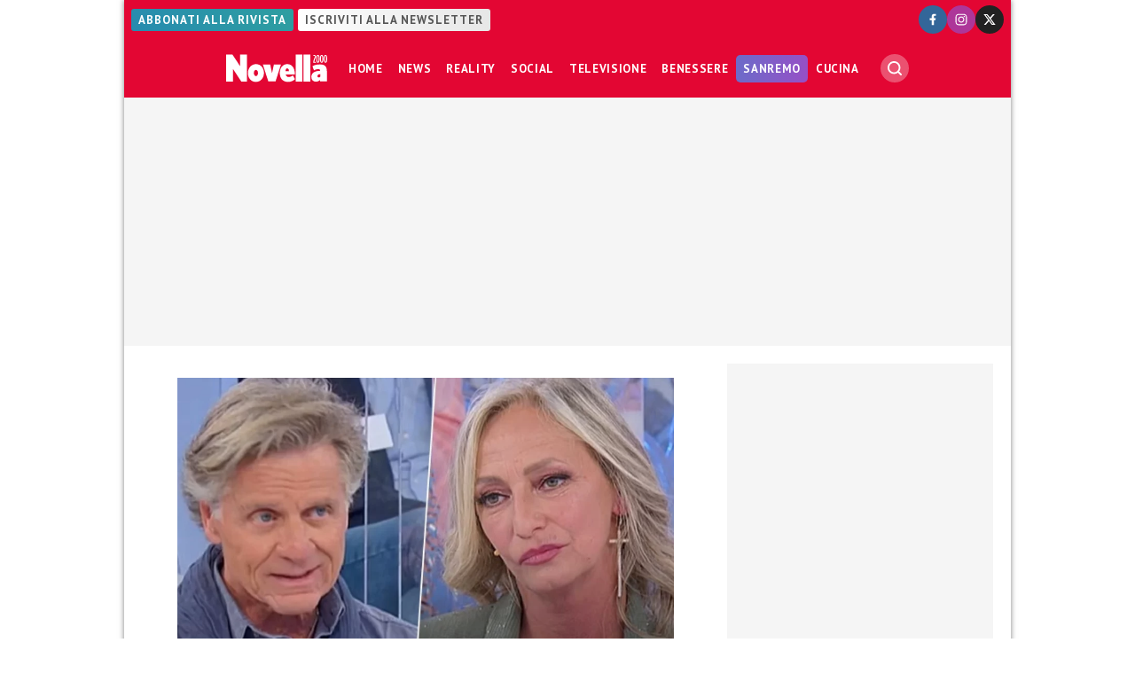

--- FILE ---
content_type: text/html; charset=UTF-8
request_url: https://www.novella2000.it/uomini-e-donne-silvia-sabino-trono-over-lasciati/
body_size: 19241
content:
<!doctype html>
<html lang="it-IT" data-pagetype="article" data-pagenr="1">
	<head>
		<meta charset="UTF-8">
		<meta name="viewport" content="width=device-width,initial-scale=1,minimum-scale=1,maximum-scale=5,user-scalable=yes">
		<script async src="https://cdn.debugbear.com/WLFAuVLmhzjZ.js"></script>
		<link rel="profile" href="https://gmpg.org/xfn/11">
		<link rel="preload" href="https://www.novella2000.it/wp-content/themes/novella2000/style.css" type="text/css" as="style">
			<link rel="preload" fetchpriority="high" as="image" href="https://www.novella2000.it/wp-content/uploads/2023/06/Uomini-e-Donne-Silvia-e-Sabino-del-Trono-Over-si-sono-lasciati-640x360.webp" imagesrcset="https://www.novella2000.it/wp-content/uploads/2023/06/Uomini-e-Donne-Silvia-e-Sabino-del-Trono-Over-si-sono-lasciati-640x360.webp 640w, https://www.novella2000.it/wp-content/uploads/2023/06/Uomini-e-Donne-Silvia-e-Sabino-del-Trono-Over-si-sono-lasciati-320x180.webp 320w, https://www.novella2000.it/wp-content/uploads/2023/06/Uomini-e-Donne-Silvia-e-Sabino-del-Trono-Over-si-sono-lasciati-960x540.webp 960w"  imagesizes="100vw" fetchpriority="high" sizes="(max-width: 320px) 320px, 640px" width="640" height="360">
			<link rel="preconnect" href="https://fonts.googleapis.com">
		<link rel="preconnect" href="https://fonts.gstatic.com" crossorigin="anonymous">
		<link href="https://fonts.googleapis.com/css2?family=Oswald:ital,wght@0,200;0,300;0,400;0,500;0,600;0,700;1,200;1,300;1,400;1,500;1,600;1,700&family=PT+Sans:ital,wght@0,400;0,600;0,700;1,400;1,600;1,700&display=swap" rel="stylesheet">
		<meta name='robots' content='index, follow, max-image-preview:large, max-snippet:-1, max-video-preview:-1' />
	<style>img:is([sizes="auto" i], [sizes^="auto," i]) { contain-intrinsic-size: 3000px 1500px }</style>
	<link rel="icon" href="/favicon.ico" sizes="32x32">
<link rel="icon" href="/icon.svg" type="image/svg+xml">
<link rel="apple-touch-icon" href="/apple-touch-icon.png"><!-- 180×180 -->
<link rel="manifest" href="/manifest.webmanifest">
<!-- Adasta Prebid -->
<link rel="dns-prefetch" href="//fastlane.rubiconproject.com/" />
<!-- End Adasta Prebid -->


	<!-- Consent Manager Tag: Iubenda -->
	<script type="text/javascript">
		var adastaCmpConfig = {
			logo: 'https://cdn.adasta.it/cmp/loghi/novella_h200.png',
			siteId: 3295923,
			cookiePolicyUrl: 'https://www.novella2000.it/cookies-policy/',
			cookiePolicyId: 84246858,
		};
	</script>
	<script type="text/javascript">
		var _iub = _iub || [];
		!function(){function e(e){let t=document.querySelector(e);if(t){let n=document.querySelector("#adasta-confirm-icon");n&&(t.innerHTML+=n.innerHTML)}}_iub.csConfiguration={askConsentAtCookiePolicyUpdate:!0,cookiePolicyInOtherWindow:!0,countryDetection:!0,enableFadp:!0,enableTcf:!0,floatingPreferencesButtonDisplay:false,googleAdditionalConsentMode:!0,perPurposeConsent:!0,reloadOnConsent:!1,siteId:adastaCmpConfig.siteId,tcfPurposes:{2:"consent_only",3:"consent_only",4:"consent_only",5:"consent_only",6:"consent_only",7:"consent_only",8:"consent_only",9:"consent_only",10:"consent_only"},whitelabel:!1,cookiePolicyId:adastaCmpConfig.cookiePolicyId,lang:"it",cookiePolicyUrl:adastaCmpConfig.cookiePolicyUrl,banner:{applyStyles:!0,backgroundColor:"#fff",textColor:"#000",acceptButtonColor:"#0073CE",acceptButtonDisplay:!0,rejectButtonDisplay:!0,customizeButtonColor:"#eaeaea",customizeButtonCaptionColor:"#000000",customizeButtonDisplay:!0,rejectButtonCaption:"Continua senza accettare",rejectButtonColor:"#eaeaea",rejectButtonCaptionColor:"#a4a4a4",backgroundOverlay:!0,closeButtonDisplay:!1,explicitWithdrawal:!0,listPurposes:!0,linksColor:"#004072",acceptButtonCaption:"Accetta e chiudi",customizeButtonCaption:"Ulteriori informazioni →"},callback:{onReady:function(){!function t(){let n=document.querySelector("#iubenda-cs-banner .iubenda-cs-reject-btn"),o=document.querySelector("#iubenda-cs-banner .iubenda-banner-content");if(n&&o){let a=document.createElement("div");a.classList.add("iubenda-before-notice-content"),o.prepend(a),n.classList.remove("iubenda-cs-reject-btn"),n.classList.add("adasta-show-second-page"),n.addEventListener("click",()=>(function t(){document.documentElement.classList.add("adasta-show-prompt-to-accept");let n=document.querySelector("#adasta-consent-template"),o=document.querySelector("#iubenda-cs-banner .iubenda-cs-rationale");if(!n||!o){console.error("Adasta CMP: non riesco a trovare il #adasta-consent-template o .iubenda-cs-rationale");return}let a=new DOMParser().parseFromString(n.innerHTML,"text/html");o.appendChild(a.body.firstChild),document.getElementById("adasta-back-button").addEventListener("click",()=>void(document.querySelector(".adasta-overlay-container").remove(),document.documentElement.classList.remove("adasta-show-prompt-to-accept"))),e("#iubenda-cs-banner .adasta-accept-button");let c=document.querySelector("#adasta-top-line-logo");c&&c.setAttribute("src",adastaCmpConfig.logo)})()),a.appendChild(n);let c=document.createElement("img");c.setAttribute("src",adastaCmpConfig.logo),c.setAttribute("alt","Logo"),a.appendChild(c)}}(),e("#iubenda-cs-banner .iubenda-cs-accept-btn")}}}}();
	</script>
	
				<script type="text/javascript" src="https://www.novella2000.it/wp-content/themes/novella2000-parent/functions/cmp/iubenda/bundle.php" charset="UTF-8"></script>

	<script type="text/svg" id="adasta-confirm-icon"> <svg fill="#000000"height="20"version="1.1"viewBox="0 0 20.02 20.02"width="20"xmlns="http://www.w3.org/2000/svg"><path d="m10.02 0c-8.9097 0-13.37 10.771-7.0707 17.071 6.2993 6.2993 17.071 1.839 17.071-7.0707 0-5.5228-4.4772-10-10-10zm6.1675 6.8989-6.4054 8.3716c-0.42132 0.55082-1.2018 0.67201-1.7703 0.27488l-4.5046-3.1461c-1.4577-0.98087 0.060078-3.1541 1.4829-2.1232l3.4881 2.4361 5.6516-7.3868c1.0489-1.3718 3.1066 0.2016 2.0577 1.5734z"fill="#fff"></path></svg></script>
	<script type="text/html" id="adasta-consent-template"><div class="iub-adasta-fix adasta-overlay-container"><div class="iub-adasta-fix adasta-top-line-container"><div class="iub-adasta-fix"id="adasta-back-button"><svg class="iub-adasta-fix"fill="none"height="20"viewBox="0 0 24 24"width="20"xmlns="http://www.w3.org/2000/svg"><path d="m15 4-8 8 8 8"stroke="currentColor"stroke-width="3"></path></svg></div><img alt="Logo"class="iub-adasta-fix"id="adasta-top-line-logo"src="#"></div><hr class="iub-adasta-fix"><div class="iub-adasta-fix adasta-more-information">Maggiori informazioni</div><p class="iub-adasta-fix">Se accetti "tutti i cookie", compresi quelli di profilazione, oltre a sostenere la nostra offerta gratuita, riceverai annunci pubblicitari in linea con i tuoi interessi.<p class="iub-adasta-fix">Se invece accetti solo i cookie "strettamente necessari", riceverai pubblicità generalista di cui non saranno limitati il numero e le ripetizioni.<div class="iub-adasta-fix adasta-buttons-container"><button class="iub-adasta-fix adasta-accept-button iubenda-cs-accept-btn">Accetta tutti i cookie</button> <button class="iub-adasta-fix adasta-reject-button iubenda-cs-reject-btn">Accetta i cookie strettamente necessari</button></div></div></script>
	<style> #iubenda-cs-banner#iubenda-cs-banner .iubenda-before-notice-content > img {flex-shrink: 1 !important;max-width: 170px !important;min-width: 50px !important;max-height: 35px !important;}@media (max-width: 639px) {#iubenda-cs-banner#iubenda-cs-banner .iubenda-before-notice-content {display: flex !important;flex-direction: column !important;justify-content: space-between !important;gap: 16px !important;}#iubenda-cs-banner#iubenda-cs-banner .iubenda-before-notice-content > img {flex-shrink: 1 !important;max-width: 170px !important;min-width: 50px !important;max-height: 35px !important;object-fit: contain !important;object-position: left !important;}}@media (min-width: 640px) {#iubenda-cs-banner#iubenda-cs-banner .iubenda-before-notice-content {display: flex !important;justify-content: space-between !important;align-items: center !important;gap: 8px !important }#iubenda-cs-banner#iubenda-cs-banner .iubenda-before-notice-content > img {flex-shrink: 1 !important;max-width: 170px !important;min-width: 50px !important;order: 1 !important;}#iubenda-cs-banner#iubenda-cs-banner .iubenda-before-notice-content .adasta-show-second-page {order: 2 !important }}#iubenda-cs-banner#iubenda-cs-banner hr {height: 0 !important;border-right: 0 !important;border-top: 0 !important;border-bottom: 1px solid #cacaca !important;border-left: 0 !important;margin: 20px auto !important;clear: both !important;}#iubenda-cs-banner#iubenda-cs-banner .adasta-show-second-page {background-color: #fff !important;border: 1px solid #c7c7c7 !important;color: #888 !important;-webkit-appearance: none !important;-moz-appearance: none !important;appearance: none !important;padding: 8px 24px !important;border-radius: 64px !important;cursor: pointer !important;font-weight: 700 !important;font-size: 13px !important;text-align: center !important;flex-shrink: 0 !important;white-space: nowrap !important;align-self: end !important }#iubenda-cs-banner#iubenda-cs-banner .adasta-show-second-page:hover {box-shadow: 0 0 0 999px inset rgba(0, 0, 0, .1) !important }#iubenda-cs-banner#iubenda-cs-banner .iubenda-cs-accept-btn svg {margin-left: 8px !important;vertical-align: middle !important }#iubenda-cs-banner#iubenda-cs-banner #iubenda-cs-title {font-size: 16px !important }#iubenda-cs-banner#iubenda-cs-banner #adasta-back-button {cursor: pointer !important;color: #595959 !important;font-weight: 700 !important;font-size: 14px !important;display: inline-block !important;padding: 8px !important;border: 1px solid rgba(0, 0, 0, .25) !important;border-radius: 6px !important }#iubenda-cs-banner#iubenda-cs-banner #adasta-back-button:hover {border: 1px solid #000 !important }#iubenda-cs-banner#iubenda-cs-banner #adasta-back-button > svg {vertical-align: middle !important }#iubenda-cs-banner#iubenda-cs-banner .adasta-accept-button, #iubenda-cs-banner#iubenda-cs-banner .adasta-reject-button {background-color: #0073ce !important;color: #fff !important;-webkit-appearance: none !important;-moz-appearance: none !important;appearance: none !important;padding: 8px 32px !important;border-radius: 64px !important;cursor: pointer !important;font-weight: 700 !important;font-size: 100% !important;text-align: center !important }#iubenda-cs-banner#iubenda-cs-banner .iubenda-cs-accept-btn svg, #iubenda-cs-banner#iubenda-cs-banner .adasta-accept-button svg {box-sizing: border-box !important;padding-bottom: 2px !important;}#iubenda-cs-banner#iubenda-cs-banner .iubenda-cs-accept-btn {font-size: 15px !important;padding: 8px 42px !important }#iubenda-cs-banner#iubenda-cs-banner .adasta-accept-button {font-size: 15px !important }#iubenda-cs-banner#iubenda-cs-banner .adasta-reject-button {background-color: #eaeaea !important;color: #000 !important;padding: 11px 32px !important }#iubenda-cs-banner#iubenda-cs-banner .adasta-top-line-container {display: grid !important;grid-template-columns:auto 1fr !important;gap: 8px !important;align-items: center !important }#iubenda-cs-banner#iubenda-cs-banner .adasta-overlay-container p {margin-top: 0 !important;margin-bottom: 16px !important;padding: 0 !important;}#iubenda-cs-banner#iubenda-cs-banner .adasta-top-line-container > img {justify-self: end !important;max-width: 100% !important;max-height: 30px !important;object-fit: contain !important;object-position: left !important;}@media (max-width: 639px) {#iubenda-cs-banner#iubenda-cs-banner .adasta-top-line-container > img {max-height: 24px !important;}}#iubenda-cs-banner#iubenda-cs-banner .adasta-show-prompt-to-accept {overflow: hidden !important }.adasta-show-prompt-to-accept #iubenda-cs-banner#iubenda-cs-banner .iubenda-cs-rationale > :not(.adasta-overlay-container) {display: none !important }#iubenda-cs-banner#iubenda-cs-banner .adasta-overlay-container-background {background: #fff !important;color: #000 !important;width: 100% !important;}#iubenda-cs-banner#iubenda-cs-banner .adasta-overlay-container {font-family: -apple-system, sans-serif !important;font-weight: 300 !important;line-height: inherit !important;max-width: 992px !important;margin: 0 auto !important;padding: 32px 16px !important }#iubenda-cs-banner#iubenda-cs-banner .adasta-overlay-container p {line-height: 1.4 !important }#iubenda-cs-banner#iubenda-cs-banner .adasta-more-information {padding-bottom: 12px !important;font-size: 16px !important;font-weight: 700 !important;}#iubenda-cs-banner#iubenda-cs-banner .adasta-buttons-container {display: flex !important;flex-direction: row !important;justify-content: flex-end !important;gap: 8px !important;padding-top: 16px !important;}#iubenda-cs-banner#iubenda-cs-banner h2 {margin-bottom: 16px !important;margin-top: 8px !important;font-weight: 700 !important }@media (max-width: 640px) {#iubenda-cs-banner#iubenda-cs-banner .adasta-buttons-container {flex-direction: column !important }#iubenda-cs-banner#iubenda-cs-banner .adasta-buttons-container button {width: 100% !important }#iubenda-cs-banner#iubenda-cs-banner .iubenda-cs-opt-group > div, #iubenda-cs-banner#iubenda-cs-banner .iubenda-cs-opt-group button {width: 100% !important }}#iubenda-cs-banner#iubenda-cs-banner .iubenda-cs-opt-group {padding-top: 12px !important }</style>
	<!-- End Consent Manager Tag: Iubenda -->



	<!-- This site is optimized with the Yoast SEO Premium plugin v25.1 (Yoast SEO v26.2) - https://yoast.com/wordpress/plugins/seo/ -->
	<title>Uomini e Donne, Silvia e Sabino del Trono Over si sono lasciati</title>
	<meta name="description" content="Silvia e Sabino del Trono Over di Uomini e Donne si sono lasciati. Ad annunciarlo è la dama in diretta su Instagram" />
	<link rel="canonical" href="https://www.novella2000.it/uomini-e-donne-silvia-sabino-trono-over-lasciati/" />
	<meta property="og:locale" content="it_IT" />
	<meta property="og:type" content="article" />
	<meta property="og:title" content="Silvia e Sabino del Trono Over si sono lasciati, lei sbotta: &quot;Sono stata usata, lui attore da Oscar&quot;" />
	<meta property="og:description" content="Silvia e Sabino del Trono Over di Uomini e Donne si sono lasciati. Ad annunciarlo è la dama in diretta su Instagram" />
	<meta property="og:url" content="https://www.novella2000.it/uomini-e-donne-silvia-sabino-trono-over-lasciati/" />
	<meta property="og:site_name" content="Novella 2000" />
	<meta property="article:publisher" content="https://www.facebook.com/novella2000" />
	<meta property="article:published_time" content="2023-06-25T17:46:53+00:00" />
	<meta property="article:modified_time" content="2023-06-25T17:52:36+00:00" />
	<meta property="og:image" content="https://www.novella2000.it/wp-content/uploads/2023/06/Uomini-e-Donne-Silvia-e-Sabino-del-Trono-Over-si-sono-lasciati.jpg" />
	<meta property="og:image:width" content="695" />
	<meta property="og:image:height" content="356" />
	<meta property="og:image:type" content="image/jpeg" />
	<meta name="author" content="Andrea Sanna" />
	<meta name="twitter:card" content="summary_large_image" />
	<meta name="twitter:title" content="Silvia e Sabino del Trono Over si sono lasciati, lei sbotta: &quot;Sono stata usata, lui attore da Oscar&quot;" />
	<meta name="twitter:creator" content="@Novella_2000" />
	<meta name="twitter:site" content="@Novella_2000" />
	<meta name="twitter:label1" content="Scritto da" />
	<meta name="twitter:data1" content="Andrea Sanna" />
	<meta name="twitter:label2" content="Tempo di lettura stimato" />
	<meta name="twitter:data2" content="2 minuti" />
	<script type="application/ld+json" class="yoast-schema-graph">{"@context":"https://schema.org","@graph":[{"@type":"NewsArticle","@id":"https://www.novella2000.it/uomini-e-donne-silvia-sabino-trono-over-lasciati/#article","isPartOf":{"@id":"https://www.novella2000.it/uomini-e-donne-silvia-sabino-trono-over-lasciati/"},"author":{"name":"Andrea Sanna","@id":"https://www.novella2000.it/#/schema/person/d7b64946f26d5a854a1323c6b23242af"},"headline":"Uomini e Donne, Silvia e Sabino del Trono Over si sono lasciati","datePublished":"2023-06-25T17:46:53+00:00","dateModified":"2023-06-25T17:52:36+00:00","mainEntityOfPage":{"@id":"https://www.novella2000.it/uomini-e-donne-silvia-sabino-trono-over-lasciati/"},"wordCount":313,"publisher":{"@id":"https://www.novella2000.it/#organization"},"image":{"@id":"https://www.novella2000.it/uomini-e-donne-silvia-sabino-trono-over-lasciati/#primaryimage"},"thumbnailUrl":"https://www.novella2000.it/wp-content/uploads/2023/06/Uomini-e-Donne-Silvia-e-Sabino-del-Trono-Over-si-sono-lasciati.jpg","keywords":["Uomini e donne"],"articleSection":["News"],"inLanguage":"it-IT","copyrightYear":"2023","copyrightHolder":{"@id":"https://www.novella2000.it/#organization"}},{"@type":"WebPage","@id":"https://www.novella2000.it/uomini-e-donne-silvia-sabino-trono-over-lasciati/","url":"https://www.novella2000.it/uomini-e-donne-silvia-sabino-trono-over-lasciati/","name":"Uomini e Donne, Silvia e Sabino del Trono Over si sono lasciati","isPartOf":{"@id":"https://www.novella2000.it/#website"},"primaryImageOfPage":{"@id":"https://www.novella2000.it/uomini-e-donne-silvia-sabino-trono-over-lasciati/#primaryimage"},"image":{"@id":"https://www.novella2000.it/uomini-e-donne-silvia-sabino-trono-over-lasciati/#primaryimage"},"thumbnailUrl":"https://www.novella2000.it/wp-content/uploads/2023/06/Uomini-e-Donne-Silvia-e-Sabino-del-Trono-Over-si-sono-lasciati.jpg","datePublished":"2023-06-25T17:46:53+00:00","dateModified":"2023-06-25T17:52:36+00:00","description":"Silvia e Sabino del Trono Over di Uomini e Donne si sono lasciati. Ad annunciarlo è la dama in diretta su Instagram","breadcrumb":{"@id":"https://www.novella2000.it/uomini-e-donne-silvia-sabino-trono-over-lasciati/#breadcrumb"},"inLanguage":"it-IT","potentialAction":[{"@type":"ReadAction","target":["https://www.novella2000.it/uomini-e-donne-silvia-sabino-trono-over-lasciati/"]}]},{"@type":"ImageObject","inLanguage":"it-IT","@id":"https://www.novella2000.it/uomini-e-donne-silvia-sabino-trono-over-lasciati/#primaryimage","url":"https://www.novella2000.it/wp-content/uploads/2023/06/Uomini-e-Donne-Silvia-e-Sabino-del-Trono-Over-si-sono-lasciati.jpg","contentUrl":"https://www.novella2000.it/wp-content/uploads/2023/06/Uomini-e-Donne-Silvia-e-Sabino-del-Trono-Over-si-sono-lasciati.jpg","width":695,"height":356,"caption":"Uomini e Donne, Silvia e Sabino"},{"@type":"BreadcrumbList","@id":"https://www.novella2000.it/uomini-e-donne-silvia-sabino-trono-over-lasciati/#breadcrumb","itemListElement":[{"@type":"ListItem","position":1,"name":"Home","item":"https://www.novella2000.it/"},{"@type":"ListItem","position":2,"name":"News","item":"https://www.novella2000.it/category/news/"},{"@type":"ListItem","position":3,"name":"Uomini e Donne, Silvia e Sabino del Trono Over si sono lasciati"}]},{"@type":"WebSite","@id":"https://www.novella2000.it/#website","url":"https://www.novella2000.it/","name":"Novella 2000","description":"Gossip e News dal mondo","publisher":{"@id":"https://www.novella2000.it/#organization"},"potentialAction":[{"@type":"SearchAction","target":{"@type":"EntryPoint","urlTemplate":"https://www.novella2000.it/?s={search_term_string}"},"query-input":{"@type":"PropertyValueSpecification","valueRequired":true,"valueName":"search_term_string"}}],"inLanguage":"it-IT"},{"@type":"Organization","@id":"https://www.novella2000.it/#organization","name":"Novella2000","url":"https://www.novella2000.it/","logo":{"@type":"ImageObject","inLanguage":"it-IT","@id":"https://www.novella2000.it/#/schema/logo/image/","url":"https://www.novella2000.it/wp-content/uploads/2017/11/logoheader_red-3.png","contentUrl":"https://www.novella2000.it/wp-content/uploads/2017/11/logoheader_red-3.png","width":373,"height":112,"caption":"Novella2000"},"image":{"@id":"https://www.novella2000.it/#/schema/logo/image/"},"sameAs":["https://www.facebook.com/novella2000","https://x.com/Novella_2000","https://www.instagram.com/novella2000_official/"]},{"@type":"Person","@id":"https://www.novella2000.it/#/schema/person/d7b64946f26d5a854a1323c6b23242af","name":"Andrea Sanna","sameAs":["https://www.instagram.com/andreasannalp/"],"url":"https://www.novella2000.it/author/andrea-sanna/"}]}</script>
	<!-- / Yoast SEO Premium plugin. -->


<link rel='dns-prefetch' href='//www.googletagmanager.com' />
<link rel="alternate" type="application/rss+xml" title="Novella 2000 &raquo; Feed" href="https://www.novella2000.it/feed/" />
<link rel="alternate" type="application/rss+xml" title="Novella 2000 &raquo; Feed dei commenti" href="https://www.novella2000.it/comments/feed/" />
<link rel='stylesheet' id='wp-block-library-css' href='https://www.novella2000.it/wp-includes/css/dist/block-library/style.min.css?ver=6.8.3' media='all' />
<style id='vertical-posts-css-inline-css'>
#content-body main > .content .inner + .inner article {margin-top:2em;border-top:1px solid #ccc;padding-top:1em}
</style>
<link rel='stylesheet' id='visibilia-css' href='https://www.novella2000.it/wp-content/themes/novella2000/style.css?ver=1739231194' media='all' />
<script async="async" src="https://www.googletagmanager.com/gtag/js?id=G-3V5ENR018T&amp;ver=6.8.3" id="google-analytics-4-js"></script>
<script id="google-analytics-4-js-after">
			window.dataLayer = window.dataLayer || [];
			function gtag(){dataLayer.push(arguments);}
			gtag('js', new Date());
			gtag('set', 'allow_google_signals', false);
			gtag('set', 'allow_ad_personalization_signals', false);
			gtag('config', 'G-3V5ENR018T');
			
</script>
<script id="marfeel-js-after">
function e(e){var t=!(arguments.length>1&&void 0!==arguments[1])||arguments[1],c=document.createElement("script");c.src=e,t?c.type="module":(c.async=!0,c.type="text/javascript",c.setAttribute("nomodule",""));var n=document.getElementsByTagName("script")[0];n.parentNode.insertBefore(c,n)}function t(t,c,n){var a,o,r;null!==(a=t.marfeel)&&void 0!==a||(t.marfeel={}),null!==(o=(r=t.marfeel).cmd)&&void 0!==o||(r.cmd=[]),t.marfeel.config=n,t.marfeel.config.accountId=c;var i="https://sdk.mrf.io/statics";e("".concat(i,"/marfeel-sdk.js?id=").concat(c),!0),e("".concat(i,"/marfeel-sdk.es5.js?id=").concat(c),!1)}!function(e,c){var n=arguments.length>2&&void 0!==arguments[2]?arguments[2]:{};t(e,c,n)}(window,2187,{} /*config*/);
</script>
<script src="https://www.novella2000.it/wp-includes/js/jquery/jquery.min.js?ver=3.7.1" id="jquery-core-js"></script>
<script src="https://www.novella2000.it/wp-includes/js/jquery/jquery-migrate.min.js?ver=3.4.1" id="jquery-migrate-js"></script>
<script id="jquery-js-after">
		(function ($) {
			const pageViews = {};
			pageViews[location.pathname] = true;
			// Dispatch a "virtual" page view
			$(document).on('urlChanged.visibilia', function (evt) {
				if (pageViews[location.pathname]) {
					return;
				}
				const page_title = document.title;
				const page_location = location.href;
				console.debug('analytics:DEBUG: Dispatch a page view for "%s" (%s)', page_title, page_location);

								gtag('event', 'page_view');
				//gtag('event', 'scroll');
				
				
								window.marfeel.cmd.push(['compass', function(compass) {
					compass.trackNewPage({rs: 'infinite scroll'});
				}]);
				
				pageViews[location.pathname] = true;
			});

		})(jQuery);
		
window.visibilia = window.visibilia || {};visibilia.verticalPosts = { url: "https://www.novella2000.it/wp-content/themes/novella2000/functions/vertical-posts/ajax.php" };
</script>
<script async="async" src="https://www.novella2000.it/wp-content/themes/novella2000-parent/functions/javascript/bundle-js.php?ver=1739231194" id="visibiliaJs-js"></script>
<script id="visibiliaJs-js-after">
window.visibiliaJs = window.visibiliaJs || []
</script>
<script id="social-share-bar-js-after">
	window.socialData = {
		title: 'Uomini e Donne, Silvia e Sabino del Trono Over si sono lasciati',
		url: 'https://www.novella2000.it/uomini-e-donne-silvia-sabino-trono-over-lasciati/',
	}
	
</script>
<script id="cmp_links-js-after">
		(function ($) {
			$(function() { // on ready
				$('.setup_cmp a').on('click', function (evt) {
					evt.stopPropagation();
					evt.preventDefault();
					_iub.cs.ui.openPreferences();
				});
				//$('.setup_cmp').addClass('iubenda-cs-preferences-link');
			});
		})(jQuery);
		
</script>
<link rel="https://api.w.org/" href="https://www.novella2000.it/wp-json/" /><link rel="alternate" title="JSON" type="application/json" href="https://www.novella2000.it/wp-json/wp/v2/posts/582327" /><link rel="EditURI" type="application/rsd+xml" title="RSD" href="https://www.novella2000.it/xmlrpc.php?rsd" />
<meta name="generator" content="WordPress 6.8.3" />
<link rel='shortlink' href='https://www.novella2000.it/?p=582327' />
<link rel="alternate" title="oEmbed (JSON)" type="application/json+oembed" href="https://www.novella2000.it/wp-json/oembed/1.0/embed?url=https%3A%2F%2Fwww.novella2000.it%2Fuomini-e-donne-silvia-sabino-trono-over-lasciati%2F" />
<link rel="alternate" title="oEmbed (XML)" type="text/xml+oembed" href="https://www.novella2000.it/wp-json/oembed/1.0/embed?url=https%3A%2F%2Fwww.novella2000.it%2Fuomini-e-donne-silvia-sabino-trono-over-lasciati%2F&#038;format=xml" />
<script type="text/javascript">!(function(o,_name){o[_name]=o[_name]||function $(){($.q=$.q||[]).push(arguments)},o[_name].v=o[_name].v||2;!(function(o,t,e,n,c,a){function f(n,c){(n=(function(t,e){try{if(e=(t=o.localStorage).getItem("_aQS02NzRBMzQxMzlEOTM0NzdBMjIwNUNBNjYtMw"))return JSON.parse(e).lgk||[];if((t.getItem(decodeURI(decodeURI('%2576%34%2561c1%25%36%35%2569%25%35%61r0')))||"").split(",")[4]>0)return[[_name+"-engaged","true"]]}catch(n){}})())&&typeof n.forEach===e&&(c=o[t].pubads())&&n.forEach((function(o){o&&o[0]&&c.setTargeting(o[0],o[1]||"")}))}try{(a=o[t]=o[t]||{}).cmd=a.cmd||[],typeof a.pubads===e?f():typeof a.cmd.unshift===e?a.cmd.unshift(f):a.cmd.push(f)}catch(i){}})(window,"googletag","function");;})(window,decodeURI(decodeURI('a%2564%25%36d%69ra%256c')));!(function(t,c,i){i=t.createElement(c),t=t.getElementsByTagName(c)[0],i.async=1,i.src="https://unloadyourself.com/assets/296ee3af517/39ff2c74c86b6b7ff0dcb60ed.js",t.parentNode.insertBefore(i,t)})(document,"script");</script>
<style class='wp-fonts-local'>
@font-face{font-family:"Source Serif Pro";font-style:normal;font-weight:200 900;font-display:fallback;src:url('https://www.novella2000.it/wp-content/themes/novella2000-parent/assets/fonts/source-serif-pro/SourceSerif4Variable-Roman.ttf.woff2') format('woff2');font-stretch:normal;}
@font-face{font-family:"Source Serif Pro";font-style:italic;font-weight:200 900;font-display:fallback;src:url('https://www.novella2000.it/wp-content/themes/novella2000-parent/assets/fonts/source-serif-pro/SourceSerif4Variable-Italic.ttf.woff2') format('woff2');font-stretch:normal;}
</style>
	</head>
	<body class="wp-singular post-template-default single single-post postid-582327 single-format-standard wp-embed-responsive wp-theme-novella2000-parent wp-child-theme-novella2000 loading category-news snax-hoverable pageType-article pageNr-1">
	
		
		<div id="container">
			<header id="header" role="banner">

				<div class="topbar">
					<div class="network">
						<a class="subscribe" href="https://www.abbonamenti.it/rivista/Novella-2000-Digitale" target="_blank">Abbonati alla rivista</a>
						<a class="newsletter" href="/subscribe-newsletter/" target="_blank">Iscriviti alla newsletter</a>
					</div>
					<ul class="social-icons">
						<li>
							<a href="https://www.facebook.com/novella2000" target="_blank">
								<img width="32" height="32" src="data:image/svg+xml, %3Csvg version='1.1' xmlns='http://www.w3.org/2000/svg' x='0px' y='0px' width='32px' height='32px' viewBox='0 0 50 50' enable-background='new 0 0 50 50' xml:space='preserve'%3E%3Ccircle fill-rule='evenodd' clip-rule='evenodd' fill='%23336699' cx='25' cy='25' r='25'%3E%3C/circle%3E%3Cpath fill-rule='evenodd' clip-rule='evenodd' fill='%23FFFFFF' d='M22.92,34.945h3.853v-8.89h2.848l0.568-3.591 h-3.416V19.75c0-1.008,0.964-1.577,1.883-1.577h1.665v-2.978l-2.978-0.131c-2.847-0.176-4.423,2.058-4.423,4.729v2.672H19.68v3.591 h3.241V34.945z'%3E%3C/path%3E%3C/svg%3E" title="Novella 2000 su Facebook" alt="Seguici su Facebook!">
							</a>
						</li>
						<li>
							<a href="https://www.instagram.com/novella2000_official" target="_blank">
								<img width="32" height="32" src="data:image/svg+xml,%3Csvg version='1.1' xmlns='http://www.w3.org/2000/svg' x='0px' y='0px' width='32px' height='32px' viewBox='0 0 50 50' enable-background='new 0 0 50 50' xml:space='preserve'%3E%3Ccircle fill-rule='evenodd' clip-rule='evenodd' fill='%23AD3699' cx='25' cy='25' r='25'/%3E%3Cpath fill-rule='evenodd' clip-rule='evenodd' fill='%23FFFFFF' d='M20.394,15.1h9.212 c2.96,0,5.395,2.434,5.395,5.394v9.165c0,2.959-2.435,5.394-5.395,5.394h-9.212c-2.959,0-5.394-2.435-5.394-5.394v-9.165 C15,17.533,17.434,15.1,20.394,15.1L20.394,15.1z M30.369,18.584L30.369,18.584c0.621,0,1.146,0.525,1.146,1.146l0,0 c0,0.62-0.525,1.146-1.146,1.146l0,0c-0.668,0-1.145-0.525-1.145-1.146l0,0C29.225,19.109,29.701,18.584,30.369,18.584 L30.369,18.584z M24.976,19.634h0.048c2.959,0,5.441,2.482,5.441,5.442l0,0c0,3.006-2.482,5.441-5.441,5.441h-0.048 c-2.959,0-5.394-2.436-5.394-5.441l0,0C19.582,22.116,22.017,19.634,24.976,19.634L24.976,19.634z M24.976,21.496h0.048 c1.957,0,3.58,1.623,3.58,3.58l0,0c0,2.004-1.623,3.627-3.58,3.627h-0.048c-1.957,0-3.58-1.623-3.58-3.627l0,0 C21.396,23.119,23.019,21.496,24.976,21.496L24.976,21.496z M20.441,16.817h9.117c2.053,0,3.723,1.671,3.723,3.724v9.069 c0,2.052-1.67,3.723-3.723,3.723h-9.117c-2.053,0-3.723-1.671-3.723-3.723v-9.069C16.718,18.488,18.389,16.817,20.441,16.817 L20.441,16.817z'/%3E%3C/svg%3E" title="Novella 2000 su Instagram" alt="Seguici su Instagram!">
							</a>
						</li>
						<li>
							<a href="https://x.com/Novella_2000" target="_blank">
								<img width="32" height="32" src="data:image/svg+xml, %3Csvg version='1.1' xmlns='http://www.w3.org/2000/svg' x='0px' y='0px' width='32px' height='32px' viewBox='0 0 50 50' enable-background='new 0 0 50 50' xml:space='preserve'%3E%3Ccircle fill-rule='evenodd' clip-rule='evenodd' fill='%23222222' cx='25' cy='25' r='25'/%3E%3Cpath fill-rule='evenodd' clip-rule='evenodd' fill='%23FFFFFF' d='M110.541,1196.766h3.908v13.129h-3.908V1196.766z M112.471,1190.105c1.304,0,2.365,1.063,2.365,2.365s-1.062,2.365-2.365,2.365c-1.303,0-2.316-1.063-2.316-2.365 S111.168,1190.105,112.471,1190.105L112.471,1190.105z M116.767,1196.766h3.861v1.834c0.82-1.205,2.172-1.979,3.716-1.979h1.063 c2.462,0,4.439,2.027,4.439,4.441v1.979v2.365v4.488h-3.86v-0.049v-1.158l0,0v-5.889l0,0c-0.049-1.496-1.062-2.654-2.559-2.654l0,0 c-1.496,0-2.751,1.158-2.799,2.654l0,0v5.117v1.979h-3.861V1196.766z'/%3E%3Cpath fill='%23FFFFFF' d='M31.039,15.51h3.22l-7.035,8.039L35.5,34.49h-6.48l-5.075-6.635l-5.808,6.635h-3.221l7.524-8.6L14.5,15.51 h6.645l4.587,6.064L31.039,15.51z M29.908,32.563h1.785L20.175,17.335H18.26L29.908,32.563z'/%3E%3C/svg%3E" title="Novella 2000 su LinkedIn" alt="Seguici su LinkedIn!">
							</a>
						</li>
					</ul>
				</div>
				<div class="navbar">
					<div class="burger">
						<div class="toggle" title="Menu di navigazione">
							<span class="hidden">Menu di navigazione</span><i></i><i></i><i></i>
						</div>
					</div>
					<a href="/" class="icon-logo">
						<img title="Novella 2000" alt="Novella 2000 logo" width="114" height="38" src="data:image/svg+xml,%3Csvg version='1.1' xmlns='http://www.w3.org/2000/svg' x='0px' y='0px' width='252px' height='68px' viewBox='0 0 252 68' enable-background='new 0 0 252 68' xml:space='preserve'%3E%3Cpath fill='%23FFFFFF' d='M249.35,10.414c0,6.229-0.714,7.556-1.629,7.556c-0.816,0-1.629-1.327-1.629-7.556 c0-6.227,0.713-7.555,1.629-7.555C248.636,2.756,249.35,4.187,249.35,10.414 M252,10.414c0-8.474-2.241-9.699-4.279-9.699 c-1.938,0-4.179,1.226-4.179,9.699c0,8.475,2.24,9.701,4.179,9.701C249.759,20.114,252,18.889,252,10.414 M239.873,10.414 c0,6.229-0.713,7.556-1.629,7.556c-0.816,0-1.631-1.327-1.631-7.556c0-6.227,0.715-7.555,1.631-7.555 C239.16,2.756,239.873,4.187,239.873,10.414 M242.524,10.414c0-8.474-2.242-9.699-4.282-9.699c-1.936,0-4.179,1.226-4.179,9.699 c0,8.475,2.243,9.701,4.179,9.701C240.282,20.114,242.524,18.889,242.524,10.414 M230.499,10.414c0,6.229-0.714,7.556-1.631,7.556 c-0.815,0-1.629-1.327-1.629-7.556c0-6.227,0.714-7.555,1.629-7.555C229.684,2.756,230.499,4.187,230.499,10.414 M233.148,10.414 c0-8.474-2.24-9.699-4.28-9.699c-1.937,0-4.179,1.226-4.179,9.699c0,8.475,2.242,9.701,4.179,9.701 C230.908,20.114,233.148,18.889,233.148,10.414 M223.775,4.798c0-2.348-1.733-4.084-4.078-4.084c-1.528,0-2.547,0.613-2.547,0.613 l0.917,1.839c0,0,0.61-0.409,1.53-0.409c0.916,0,1.627,0.613,1.627,1.838c0,1.531-0.711,3.267-1.833,5.615 c-1.223,2.655-2.241,6.127-1.935,9.7h6.112v-2.144h-3.567c0-2.042,0.512-3.676,1.73-6.331 C222.959,8.781,223.775,6.739,223.775,4.798'/%3E%3Cpath fill='%23FFFFFF' d='M234.677,55.135c-0.916,1.124-2.241,1.836-3.769,1.836c-1.631,0-3.16-1.326-3.16-3.368 c0-2.962,1.936-4.799,6.929-5.003V55.135L234.677,55.135z M251.186,66.876V40.841c0-11.844-5.911-16.541-17.019-16.541 c-8.866,0-13.961,1.634-18.853,4.493l3.67,10.416c3.26-2.045,7.235-3.168,10.494-3.168c3.669,0,4.994,1.227,4.994,3.677v0.51 c-14.367,0.614-22.012,5.514-22.012,15.418c0,7.557,5.299,11.741,11.209,11.741c4.994,0,8.05-1.634,10.801-4.391v3.778h16.713 v0.103H251.186z M210.017,0H193.1v66.978h16.917V0z M190.247,0h-16.914v66.978h16.914V0z M156.723,41.045h-8.56 c0-4.799,2.141-6.84,4.178-6.84C154.99,34.205,156.723,36.757,156.723,41.045 M171.396,49.418c0-17.255-7.644-25.832-19.259-25.832 c-10.598,0-18.342,9.291-18.342,22.359c0,13.478,7.846,22.055,20.684,22.055c7.135,0,12.842-2.757,17.225-6.943l-5.402-9.496 c-3.258,2.859-6.521,4.188-10.393,4.188c-3.16,0-6.217-1.735-7.337-6.332h22.824V49.418z M136.752,24.606h-17.631l-4.585,21.545 l-4.586-21.545H91.609l13.654,42.27h17.935L136.752,24.606z M79.482,45.642c0,4.49-2.139,7.858-5.095,7.858 c-3.057,0-5.196-3.264-5.196-7.658c0-4.491,2.139-7.859,5.094-7.859C77.342,37.983,79.482,41.352,79.482,45.642 M94.36,45.642 c0-13.48-8.866-22.056-19.973-22.056c-10.903,0-19.972,9.291-19.972,22.359c0,13.478,8.865,22.055,19.972,22.055 C85.188,68,94.36,58.707,94.36,45.642 M52.173,66.876V0H34.851v28.69L15.795,0H0v66.978h17.323V36.042l20.584,30.936h14.266V66.876z'/%3E%3C/svg%3E">
					</a>
					<nav class="menu" role="navigation" aria-label="Horizontal">
						<ul>
							<li id="menu-item-452535" class="menu-item menu-item-type-post_type menu-item-object-page menu-item-home menu-item-has-children menu-item-452535"><a href="https://www.novella2000.it/">Home</a>
<ul class="sub-menu">
	<li id="menu-item-737195" class="menu-item menu-item-type-taxonomy menu-item-object-category menu-item-737195"><a href="https://www.novella2000.it/category/roberto-alessi/">Roberto Alessi</a></li>
	<li id="menu-item-737215" class="menu-item menu-item-type-taxonomy menu-item-object-category menu-item-737215"><a href="https://www.novella2000.it/category/roberto-alessi/oroscopo/">Oroscopo</a></li>
</ul>
</li>
<li id="menu-item-81036" class="menu-item menu-item-type-taxonomy menu-item-object-category current-post-ancestor current-menu-parent current-post-parent menu-item-has-children menu-item-81036"><a href="https://www.novella2000.it/category/news/">News</a>
<ul class="sub-menu">
	<li id="menu-item-737177" class="menu-item menu-item-type-taxonomy menu-item-object-category menu-item-737177"><a href="https://www.novella2000.it/category/news/cronaca/">Cronaca</a></li>
	<li id="menu-item-76553" class="menu-item menu-item-type-taxonomy menu-item-object-category menu-item-76553"><a href="https://www.novella2000.it/category/news/esclusive/">Esclusive</a></li>
	<li id="menu-item-737183" class="menu-item menu-item-type-taxonomy menu-item-object-category menu-item-737183"><a href="https://www.novella2000.it/category/news/musica/">Musica</a></li>
	<li id="menu-item-198637" class="menu-item menu-item-type-taxonomy menu-item-object-category menu-item-198637"><a href="https://www.novella2000.it/category/news/gossip/">Gossip</a></li>
</ul>
</li>
<li id="menu-item-76556" class="menu-item menu-item-type-taxonomy menu-item-object-category menu-item-has-children menu-item-76556"><a href="https://www.novella2000.it/category/reality/">Reality</a>
<ul class="sub-menu">
	<li id="menu-item-737216" class="menu-item menu-item-type-taxonomy menu-item-object-category menu-item-737216"><a href="https://www.novella2000.it/category/reality/amici/">Amici</a></li>
	<li id="menu-item-737184" class="menu-item menu-item-type-taxonomy menu-item-object-category menu-item-737184"><a href="https://www.novella2000.it/category/reality/ballando-con-le-stelle/">Ballando Con Le Stelle</a></li>
	<li id="menu-item-737217" class="menu-item menu-item-type-taxonomy menu-item-object-category menu-item-737217"><a href="https://www.novella2000.it/category/reality/grande-fratello/">Grande Fratello</a></li>
	<li id="menu-item-737185" class="menu-item menu-item-type-taxonomy menu-item-object-category menu-item-737185"><a href="https://www.novella2000.it/category/reality/isola-dei-famosi/">Isola Dei Famosi</a></li>
	<li id="menu-item-737187" class="menu-item menu-item-type-taxonomy menu-item-object-category menu-item-737187"><a href="https://www.novella2000.it/category/reality/uomini-e-donne/">Uomini e Donne</a></li>
</ul>
</li>
<li id="menu-item-76557" class="menu-item menu-item-type-taxonomy menu-item-object-category menu-item-has-children menu-item-76557"><a href="https://www.novella2000.it/category/social/">Social</a>
<ul class="sub-menu">
	<li id="menu-item-737188" class="menu-item menu-item-type-taxonomy menu-item-object-category menu-item-737188"><a href="https://www.novella2000.it/category/social/eventi/">Eventi</a></li>
	<li id="menu-item-737189" class="menu-item menu-item-type-taxonomy menu-item-object-category menu-item-737189"><a href="https://www.novella2000.it/category/social/interviste/">Interviste</a></li>
	<li id="menu-item-737190" class="menu-item menu-item-type-taxonomy menu-item-object-category menu-item-737190"><a href="https://www.novella2000.it/category/social/travel/">Travel</a></li>
</ul>
</li>
<li id="menu-item-737191" class="menu-item menu-item-type-taxonomy menu-item-object-category menu-item-has-children menu-item-737191"><a href="https://www.novella2000.it/category/televisione/">Televisione</a>
<ul class="sub-menu">
	<li id="menu-item-737193" class="menu-item menu-item-type-taxonomy menu-item-object-category menu-item-737193"><a href="https://www.novella2000.it/category/televisione/ascolti/">Ascolti</a></li>
	<li id="menu-item-737192" class="menu-item menu-item-type-taxonomy menu-item-object-category menu-item-737192"><a href="https://www.novella2000.it/category/televisione/anteprime/">Anteprime</a></li>
	<li id="menu-item-737194" class="menu-item menu-item-type-taxonomy menu-item-object-category menu-item-737194"><a href="https://www.novella2000.it/category/televisione/programmi/">Programmi</a></li>
</ul>
</li>
<li id="menu-item-737182" class="menu-item menu-item-type-taxonomy menu-item-object-category menu-item-737182"><a href="https://www.novella2000.it/category/news/benessere/">Benessere</a></li>
<li id="menu-item-555343" class="menu-item menu-item-type-taxonomy menu-item-object-category menu-item-555343"><a href="https://www.novella2000.it/category/sanremo/">Sanremo</a></li>
<li id="menu-item-742521" class="menu-item menu-item-type-custom menu-item-object-custom menu-item-742521"><a href="https://novellacucina.it/">Cucina</a></li>
							<li class="mobile-only">
								<a href="https://www.abbonamenti.it/rivista/Novella-2000-Digitale" title="Abbonati alla rivista" target="_blank" class="mobile-btn subscribe mobile-only">
									<span>Abbonati alla rivista</span>
								</a>
							</li>
							<li class="mobile-only">
								<a href="/subscribe-newsletter/" title="Iscriviti alla newsletter" target="_blank" class="mobile-btn newsletter mobile-only">
									<span>Iscriviti alla newsletter</span>
								</a>
							</li>
						</ul>
					<script>(function($){const allSubmenus=$('ul > li.menu-item-has-children > a + ul.sub-menu');allSubmenus.slideUp();const allSubmenuLinks=$('ul > li.menu-item-has-children > a');allSubmenuLinks.click(function(e){if(e.offsetX>this.offsetWidth){const thisSubmenu=$(this).next();allSubmenus.slideUp();allSubmenuLinks.removeClass('menu-expanded');if(!thisSubmenu.is(':visible')){thisSubmenu.slideDown();$(this).addClass('menu-expanded')}return false}})})(jQuery);</script>
					</nav>
					<div class="search" title="Cerca nel sito...">
						<svg class="search-btn search-ext" version="1.1" xmlns="http://www.w3.org/2000/svg" x="0px" y="0px" width="14px" height="14px" viewBox="0 0 22 22" enable-background="new 0 0 22 22" xml:space="preserve">
							<path fill="#FFFFFF" d="M21.621,19.791l-3.838-3.838c1.286-1.675,2.061-3.762,2.061-6.032C19.844,4.45,15.393,0,9.921,0 C4.45,0,0,4.45,0,9.921c0,5.472,4.45,9.923,9.921,9.923c2.271,0,4.357-0.774,6.032-2.061l3.838,3.838 C20.044,21.874,20.375,22,20.706,22s0.662-0.126,0.915-0.379C22.126,21.115,22.126,20.297,21.621,19.791z M2.588,9.921 c0-4.043,3.29-7.333,7.333-7.333c4.045,0,7.335,3.29,7.335,7.333c0,4.045-3.29,7.335-7.335,7.335 C5.878,17.256,2.588,13.966,2.588,9.921z"/>
						</svg>
						<div class="search-box">
							<form action="/" role="search" method="get">
								<input type="text"  name ="s" class="search-key" placeholder="Cerca nel sito..." name="search" spellcheck="false">
								<label for="search-input">
									<input type="submit">
									<svg class="search-btn search-ins" version="1.1" xmlns="http://www.w3.org/2000/svg" x="0px" y="0px" width="14px" height="14px" viewBox="0 0 22 22" enable-background="new 0 0 22 22" xml:space="preserve">
										<path fill="#FFFFFF" d="M21.621,19.791l-3.838-3.838c1.286-1.675,2.061-3.762,2.061-6.032C19.844,4.45,15.393,0,9.921,0 C4.45,0,0,4.45,0,9.921c0,5.472,4.45,9.923,9.921,9.923c2.271,0,4.357-0.774,6.032-2.061l3.838,3.838 C20.044,21.874,20.375,22,20.706,22s0.662-0.126,0.915-0.379C22.126,21.115,22.126,20.297,21.621,19.791z M2.588,9.921 c0-4.043,3.29-7.333,7.333-7.333c4.045,0,7.335,3.29,7.335,7.333c0,4.045-3.29,7.335-7.335,7.335 C5.878,17.256,2.588,13.966,2.588,9.921z"/>
									</svg>
								</label>
							</form>
						</div>
						<script>jQuery('#header .search-btn').on('click', function() { jQuery('#header .search-box').toggleClass('open'); if( jQuery('#header .search-box').hasClass('open') === true ) { jQuery('#header .search-key')[0].focus();} })</script>
					</div>
					<a href="https://www.instagram.com/novella2000_official" class="icon-link" title="Pagina Instagram" target="_blank">
						<img title="Pagina Instagram" alt="Pagina Instagram" width="28" height="28" src="data:image/svg+xml,%3Csvg version='1.1' xmlns='http://www.w3.org/2000/svg' x='0px' y='0px' width='28px' height='28px' viewBox='0 0 28 28' enable-background='new 0 0 28 28' xml:space='preserve'%3E%3Cpath fill-rule='evenodd' clip-rule='evenodd' fill='%23FFFFFF' d='M7.551,0h12.897C24.592,0,28,3.415,28,7.569v12.861 C28,24.583,24.592,28,20.448,28H7.551C3.408,28,0,24.583,0,20.431V7.569C0,3.415,3.408,0,7.551,0L7.551,0z M21.518,4.89L21.518,4.89 c0.869,0,1.604,0.737,1.604,1.607l0,0c0,0.87-0.734,1.608-1.604,1.608l0,0c-0.936,0-1.604-0.738-1.604-1.608l0,0 C19.914,5.627,20.582,4.89,21.518,4.89L21.518,4.89z M13.966,6.363h0.067c4.143,0,7.619,3.483,7.619,7.638l0,0 c0,4.218-3.476,7.636-7.619,7.636h-0.067c-4.143,0-7.551-3.418-7.551-7.636l0,0C6.415,9.847,9.823,6.363,13.966,6.363L13.966,6.363z M13.966,8.977h0.067c2.741,0,5.012,2.277,5.012,5.024l0,0c0,2.812-2.271,5.09-5.012,5.09h-0.067c-2.739,0-5.011-2.278-5.011-5.09 l0,0C8.955,11.254,11.227,8.977,13.966,8.977L13.966,8.977z M7.618,2.41h12.764c2.873,0,5.212,2.346,5.212,5.227v12.727 c0,2.88-2.339,5.225-5.212,5.225H7.618c-2.874,0-5.212-2.345-5.212-5.225V7.637C2.405,4.756,4.744,2.41,7.618,2.41L7.618,2.41z'/%3E%3C/svg%3E">
					</a>
				</div>
				<ul class="bottombar">
										<li><a href="/category/sanremo/">Sanremo</a></li>
					<li><a href="/tag/amici-24/">Amici 24</a></li>
					<li><a href="/subscribe-newsletter/">Newsletter</a></li>
					<li><a href="https://www.abbonamenti.it/rivista/Novella-2000-Digitale" target="_blank">Abbonati</a></li>
				</ul>
			</header>

			<div data-id="masthead" class="adunit-mark "></div>
			

<div id="content-body">
	<div id="page">

		
<div  class="active ">

	<div class="wrapper wrp-article" data-prev="" data-this="" data-next="">

		<div class="content">
			<div class="outer">
				<main class="inner">

					<div data-id="article-1-0" class="adunit-mark "></div>
																

					<article class="article-content" id="post-582327" data-post-id="582327" data-url="/uomini-e-donne-silvia-sabino-trono-over-lasciati/">

						<header>

															<figure>
										<img src="https://www.novella2000.it/wp-content/uploads/2023/06/Uomini-e-Donne-Silvia-e-Sabino-del-Trono-Over-si-sono-lasciati-640x360.webp"
			srcset="https://www.novella2000.it/wp-content/uploads/2023/06/Uomini-e-Donne-Silvia-e-Sabino-del-Trono-Over-si-sono-lasciati-640x360.webp 640w, https://www.novella2000.it/wp-content/uploads/2023/06/Uomini-e-Donne-Silvia-e-Sabino-del-Trono-Over-si-sono-lasciati-320x180.webp 320w, https://www.novella2000.it/wp-content/uploads/2023/06/Uomini-e-Donne-Silvia-e-Sabino-del-Trono-Over-si-sono-lasciati-960x540.webp 960w"
					alt="Uomini e Donne, Silvia e Sabino del Trono Over si sono lasciati"
				 sizes="(max-width: 320px) 320px, 640px" fetchpriority="high" loading="eager" decoding="sync" width="640" height="360"			>								</figure>
							
							<p class="post-category">
																<a href="https://www.novella2000.it/category/news/" title="News">News</a>							</p>

							<h1>Uomini e Donne, Silvia e Sabino del Trono Over si sono lasciati</h1>

							<div class="post-info">
								<div class="meta-info">
									<a class="post-author" href="https://www.novella2000.it/author/andrea-sanna/" title="Andrea Sanna">Andrea Sanna</a> | <span class="post-date">25 Giugno 2023</span>
								</div>
							</div>

														<div class="post-tags">
																	<a href="https://www.novella2000.it/tag/anticipazioni-uomini-e-donne/" title="Uomini e donne">Uomini e donne</a>
															</div>
							
							<div class="excerpt">
								<p>Silvia e Sabino del Trono Over di Uomini e Donne si sono lasciati. Ad annunciarlo è la dama in diretta su Instagram</p>
							</div>

						</header>

						<div data-id="video" class="adunit-mark "></div>
						<div class="post-content">

							



<div data-id="p0" class="adunit-mark "></div><h2 class="wp-block-heading" id="h-silvia-e-sabino-di-uomini-e-donne-si-sono-lasciati">Silvia e Sabino di Uomini e Donne si sono lasciati</h2><div data-id="p1" class="adunit-mark "></div>



<p><strong>Silvia Zanin</strong> è stata protagonista del <a href="https://www.wittytv.it/uomini-e-donne/"><em><strong>Trono Over</strong></em> </a>di <strong>Uomini e Donne</strong> e nella giornata di ieri ha annunciato la rottura con<strong> Sabino.</strong> L’ex <em>Dama </em>e l’ex <em>Cavaliere</em> si sono conosciuti nel corso dell’ultima edizione e ad aprile hanno lasciato insieme il programma. Entrambi si sono detti desiderosi di viversi fuori lontani dalle telecamere. </p><div data-id="p2" class="adunit-mark "></div>



<p>A distanza di alcuni mesi da quel momento, però, la coppia di <strong>Uomini e Donne</strong> ha interrotto la propria conoscenza. Ad annunciarlo è stata proprio <strong>Silvia Zanin </strong>in diretta con il profilo Instagram<em> FraLof.</em> Ai fan del dating show di<em> Canale 5</em> ha fatto sapere che lei e Sabino non stanno più insieme e gli ha riservato non poche frecciatine. </p><div data-id="p3" class="adunit-mark "></div>



<p>Delusa dall’accaduto, l’ex <em>Dama</em> di <strong>Uomini e Donne </strong>ha fatto sapere che si sarebbero detti addio dopo appena 10 giorni dall’uscita dal programma. <strong>Silvia </strong>ha raccontato di averlo scelto perché è una persona che vive di emozioni e sensazioni. Ha aggiunto poi di avergli dato una possibilità perché ci teneva, per poi lanciare una stoccata: </p><div data-id="p4" class="adunit-mark "></div>



<p><em><strong>“Lui ha saputo vendersi molto bene. Se avesse partecipato a un Golden Globe, avrebbe vinto come miglior attore protagonista. Da Oscar. Avrebbe vinto l’Oscar. E io non l’ho capito perché, come tante, ci ho voluto credere”.</strong></em></p><div data-id="p5" class="adunit-mark "></div>



<p>Nel suo discorso l’ex volto di <strong>Uomini e Donne</strong> ha affermato di esserci rimasta molto male. <strong>Silvia </strong>reputava<strong> Sabino</strong> l’uomo con cui era certa potesse nascere una storia importante. Ma così non è stato. Poi ha lanciato un’altra frecciatina al vetriolo: <em><strong>“Sono stata usata, se proprio devo dirla tutta. Ho riflettuto su alcuni comportamenti. La redazione già sa, non voglio andare oltre”.</strong></em></p><div data-id="p6" class="adunit-mark "></div>



<p>Insomma un’altra coppia del <em><strong>Trono Over</strong></em> non ha avuto il suo lieto fine. Di recente abbiamo appreso anche della <a href="https://www.novella2000.it/isabella-ricci-rompe-silenzio-rottura-fabio-mantovani/">rottura tra<strong> Isabella </strong>e <strong>Fabio </strong>dopo appena un anno di matrimonio.</a></p><div data-id="p7" class="adunit-mark "></div>

														
						</div>

						<div data-id="article-1-1" class="adunit-mark "></div>
					</article>

				</main>
			</div>

			
<aside class="sidebar">
	

	
<div class="sidebar-promo">
	<section class="inner">
		<div data-id="sb-0" class="adunit-mark "></div>		<div class="default">
			<div class="container-envelope">
				<svg class="circle-a" height="60" width="60">
					<circle cx="30" cy="30" r="30"/>
				</svg>
				<svg class="circle-b" height="600" width="600">
					<circle cx="300" cy="300" r="300"/>
				</svg>
				<svg class="circle-c" height="60" width="60">
					<circle cx="30" cy="30" r="30"/>
				</svg>
									<img src="https://www.novella2000.it/wp-content/uploads/2024/02/sidebar-copertina.webp" title="L'ultima uscita di Novella 2000!" alt="Copertina di Novella 2000" width="150" height="182"fetchpriority="auto" loading="lazy" decoding="async" />
								<div>
					<p>Acquista <strong>Novella 2000</strong> in edicola o abbonati alla rivista.</p>
											<a target="_blank" href="https://www.abbonamenti.it/rivista/Novella-2000-Digitale" title="Abbonati ora!" class="more-link">Abbonati ora!</a>
									</div>
			</div>
		</div>
	</section>
</div>
<div class="cucina">
	<section class="inner list-articles">
		<div data-id="sb-1" class="adunit-mark "></div>
		<a href="/category/cucina/" title="Cucina" class="title">Cucina</a>
				
				<article class="hl">
			<a href="https://www.novella2000.it/gli-usa-dietrofront-riducono-dazi-pasta-italiana/">
				<div class="image" style="--aspect-ratio:16/9">
						<img src="https://www.novella2000.it/wp-content/uploads/2026/01/Dazi-sulla-pasta-italiana-gli-USA-fanno-dietrofront-e-li-riducono-CREDITI-FOTO-Cristian-Bonaviri-IPA-320x180.webp"
			srcset="https://www.novella2000.it/wp-content/uploads/2026/01/Dazi-sulla-pasta-italiana-gli-USA-fanno-dietrofront-e-li-riducono-CREDITI-FOTO-Cristian-Bonaviri-IPA-320x180.webp 320w, https://www.novella2000.it/wp-content/uploads/2026/01/Dazi-sulla-pasta-italiana-gli-USA-fanno-dietrofront-e-li-riducono-CREDITI-FOTO-Cristian-Bonaviri-IPA-640x360.webp 640w, https://www.novella2000.it/wp-content/uploads/2026/01/Dazi-sulla-pasta-italiana-gli-USA-fanno-dietrofront-e-li-riducono-CREDITI-FOTO-Cristian-Bonaviri-IPA-960x540.webp 960w, https://www.novella2000.it/wp-content/uploads/2026/01/Dazi-sulla-pasta-italiana-gli-USA-fanno-dietrofront-e-li-riducono-CREDITI-FOTO-Cristian-Bonaviri-IPA-1280x720.webp 1280w"
					alt="Dazi sulla pasta italiana, gli USA fanno dietrofront e li riducono -CREDITI FOTO - Cristian Bonaviri / IPA"
				 sizes="320px" fetchpriority="auto" loading="lazy" decoding="async" width="320" height="180"			>				</div>
						<div class="post-info">
					<span class="article-title" title="Gli USA fanno dietrofront e riducono i dazi sulla pasta italiana">Gli USA fanno dietrofront e riducono i dazi sulla pasta italiana</span>
					<div class="meta-info">
						Andrea Sanna | 2 Gennaio 2026					</div>
				</div>
			</a>
		</article>
				
				<article>
			<a href="https://www.novella2000.it/pisti-fagottini-di-pasta-sfoglia-con-crema-di-pistacchi-e-mele/">
						<div class="post-info">
					<span class="article-title" title="Pistì, fagottini di pasta sfoglia con crema di pistacchi e mele">Pistì, fagottini di pasta sfoglia con crema di pistacchi e mele</span>
					<div class="meta-info">
						Redazione Novella2000 | 31 Dicembre 2025					</div>
				</div>
			</a>
		</article>
				
				<article>
			<a href="https://www.novella2000.it/la-fortuna-a-tavola-la-guida-definitiva-al-menu-della-cena-di-capodanno-ok-alle-lenticchie-no-ai-gamberi/">
						<div class="post-info">
					<span class="article-title" title="La fortuna a tavola: la guida definitiva al menù della cena di Capodanno, ok alle lenticchie, no ai gamberi">La fortuna a tavola: la guida definitiva al menù della cena di Capodanno, ok alle lenticchie, no ai gamberi</span>
					<div class="meta-info">
						Dario Lessa | 31 Dicembre 2025					</div>
				</div>
			</a>
		</article>
				
				<article>
			<a href="https://www.novella2000.it/cannavacciuolo-quanto-costa-menu-capodanno-villa-crespi/">
						<div class="post-info">
					<span class="article-title" title="Cannavacciuolo, quanto costa il Menù di Capodanno a Villa Crespi">Cannavacciuolo, quanto costa il Menù di Capodanno a Villa Crespi</span>
					<div class="meta-info">
						Vincenzo Chianese | 29 Dicembre 2025					</div>
				</div>
			</a>
		</article>
					</section>
</div>

<div class="chi-e">
	<section class="inner list-articles">
		<div data-id="sb-2" class="adunit-mark "></div>
		<a href="/tag/chi-e/" title="Chi è?" class="title">Chi è?</a>
				
				<article class="hl">
			<a href="https://www.novella2000.it/paolo-santo/">
				<div class="image" style="--aspect-ratio:16/9">
						<img src="https://www.novella2000.it/wp-content/uploads/2025/09/Chi-e-Paolo-Santo-figlio-di-Biagio-Antonacci-Eta-vero-nome-canzoni-e-Instagram-320x180.webp"
			srcset="https://www.novella2000.it/wp-content/uploads/2025/09/Chi-e-Paolo-Santo-figlio-di-Biagio-Antonacci-Eta-vero-nome-canzoni-e-Instagram-320x180.webp 320w, https://www.novella2000.it/wp-content/uploads/2025/09/Chi-e-Paolo-Santo-figlio-di-Biagio-Antonacci-Eta-vero-nome-canzoni-e-Instagram-640x360.webp 640w, https://www.novella2000.it/wp-content/uploads/2025/09/Chi-e-Paolo-Santo-figlio-di-Biagio-Antonacci-Eta-vero-nome-canzoni-e-Instagram-960x540.webp 960w, https://www.novella2000.it/wp-content/uploads/2025/09/Chi-e-Paolo-Santo-figlio-di-Biagio-Antonacci-Eta-vero-nome-canzoni-e-Instagram-1280x720.webp 1280w"
					alt="Chi è Paolo Santo figlio di Biagio Antonacci? Età, vero nome, canzoni e Instagram"
				 sizes="320px" fetchpriority="auto" loading="lazy" decoding="async" width="320" height="180"			>				</div>
						<div class="post-info">
					<span class="article-title" title="Chi è Paolo Santo figlio di Biagio Antonacci? Età, vero nome, canzoni e Instagram">Chi è Paolo Santo figlio di Biagio Antonacci? Età, vero nome, canzoni e Instagram</span>
					<div class="meta-info">
						Andrea Sanna | 10 Ottobre 2025					</div>
				</div>
			</a>
		</article>
				
				<article>
			<a href="https://www.novella2000.it/flavio-ubirti-tentatore-temptation-island-uomini-e-donne/">
						<div class="post-info">
					<span class="article-title" title="Chi è Flavio Ubirti tronista di Uomini e Donne? Età e Instagram">Chi è Flavio Ubirti tronista di Uomini e Donne? Età e Instagram</span>
					<div class="meta-info">
						Andrea Sanna | 6 Ottobre 2025					</div>
				</div>
			</a>
		</article>
				
				<article>
			<a href="https://www.novella2000.it/jakub-bakkour-uomini-e-donne/">
						<div class="post-info">
					<span class="article-title" title="Chi è Jakub Bakkour corteggiatore di Uomini e Donne? Età e Instagram">Chi è Jakub Bakkour corteggiatore di Uomini e Donne? Età e Instagram</span>
					<div class="meta-info">
						Andrea Sanna | 6 Ottobre 2025					</div>
				</div>
			</a>
		</article>
				
				<article>
			<a href="https://www.novella2000.it/sara-gaudenzi-uomini-e-donne/">
						<div class="post-info">
					<span class="article-title" title="Chi è Sara Gaudenzi tronista di Uomini e Donne? Età e Instagram">Chi è Sara Gaudenzi tronista di Uomini e Donne? Età e Instagram</span>
					<div class="meta-info">
						Andrea Sanna | 6 Ottobre 2025					</div>
				</div>
			</a>
		</article>
					</section>
</div>

<div class="roberto-alessi">
	<section class="inner list-articles">
		<div data-id="sb-3" class="adunit-mark "></div>
		<a href="/category/roberto-alessi/" title="La rubrica di Roberto Alessi" class="title">La rubrica di Roberto Alessi</a>
				
				<article class="hl">
			<a href="https://www.novella2000.it/oroscopo-di-joss-5-11-gennaio-previsioni-classifica-settimana-segni/">
				<div class="image" style="--aspect-ratio:16/9">
						<img src="https://www.novella2000.it/wp-content/uploads/2026/01/Oroscopo-di-Joss-dal-5-all11-gennaio-previsioni-classifica-segni-320x180.webp"
			srcset="https://www.novella2000.it/wp-content/uploads/2026/01/Oroscopo-di-Joss-dal-5-all11-gennaio-previsioni-classifica-segni-320x180.webp 320w, https://www.novella2000.it/wp-content/uploads/2026/01/Oroscopo-di-Joss-dal-5-all11-gennaio-previsioni-classifica-segni-640x360.webp 640w, https://www.novella2000.it/wp-content/uploads/2026/01/Oroscopo-di-Joss-dal-5-all11-gennaio-previsioni-classifica-segni-1280x720.webp 1280w, https://www.novella2000.it/wp-content/uploads/2026/01/Oroscopo-di-Joss-dal-5-all11-gennaio-previsioni-classifica-segni-960x540.webp 960w, https://www.novella2000.it/wp-content/uploads/2026/01/Oroscopo-di-Joss-dal-5-all11-gennaio-previsioni-classifica-segni-313x175.webp 313w, https://www.novella2000.it/wp-content/uploads/2026/01/Oroscopo-di-Joss-dal-5-all11-gennaio-previsioni-classifica-segni.webp 1290w"
					alt="Oroscopo di Joss dal 5 all'11 gennaio previsioni classifica segni"
				 sizes="320px" fetchpriority="auto" loading="lazy" decoding="async" width="320" height="180"			>				</div>
						<div class="post-info">
					<span class="article-title" title="Oroscopo di Joss dal 5 all&#8217;11 gennaio previsioni classifica segni">Oroscopo di Joss dal 5 all&#8217;11 gennaio previsioni classifica segni</span>
					<div class="meta-info">
						Andrea Sanna | 4 Gennaio 2026					</div>
				</div>
			</a>
		</article>
				
				<article>
			<a href="https://www.novella2000.it/up-down-i-promossi-e-bocciati-della-settimana-di-roberto-alessi/">
						<div class="post-info">
					<span class="article-title" title="Up &#038; Down, i promossi e bocciati della settimana di Roberto Alessi">Up &#038; Down, i promossi e bocciati della settimana di Roberto Alessi</span>
					<div class="meta-info">
						Redazione Novella2000 | 30 Dicembre 2025					</div>
				</div>
			</a>
		</article>
				
				<article>
			<a href="https://www.novella2000.it/oroscopo-di-joss-2026-classifica-previsioni-segni/">
						<div class="post-info">
					<span class="article-title" title="Oroscopo di Joss per il 2026, la classifica e le previsioni dei segni">Oroscopo di Joss per il 2026, la classifica e le previsioni dei segni</span>
					<div class="meta-info">
						Andrea Sanna | 27 Dicembre 2025					</div>
				</div>
			</a>
		</article>
				
				<article>
			<a href="https://www.novella2000.it/oroscopo-di-joss-dal-22-al-28-dicembre-previsioni-classifica-segni/">
						<div class="post-info">
					<span class="article-title" title="Oroscopo di Joss dal 22 al 28 dicembre previsioni classifica segni">Oroscopo di Joss dal 22 al 28 dicembre previsioni classifica segni</span>
					<div class="meta-info">
						Andrea Sanna | 19 Dicembre 2025					</div>
				</div>
			</a>
		</article>
					</section>
</div>

</aside>			
		</div>

		<div data-id="article-2" class="adunit-mark "></div>
	</div>
	<div data-id="article-bottom" class="adunit-mark "></div></div>
		
	</div>
</div>


			<footer id="footer">
				<div class="adv-info">
					<div class="grid">
						<p>La tua pubblicità su Novella 2000? </p>
						<a href="https://athenapubblicita.it/" class="button light">Contattaci per info</a>
					</div>
				</div>
				<div class="web-info">
					<div class="grid">

						<div class="left">
							<a href="https://www.novella2000.it/">
							<img title="Novella 2000" alt="Novella 2000 logo" width="252" height="68" src="data:image/svg+xml,%3Csvg version='1.1' xmlns='http://www.w3.org/2000/svg' x='0px' y='0px' width='252px' height='68px' viewBox='0 0 252 68' enable-background='new 0 0 252 68' xml:space='preserve'%3E%3Cpath fill='%23FFFFFF' d='M249.35,10.414c0,6.229-0.714,7.556-1.629,7.556c-0.816,0-1.629-1.327-1.629-7.556 c0-6.227,0.713-7.555,1.629-7.555C248.636,2.756,249.35,4.187,249.35,10.414 M252,10.414c0-8.474-2.241-9.699-4.279-9.699 c-1.938,0-4.179,1.226-4.179,9.699c0,8.475,2.24,9.701,4.179,9.701C249.759,20.114,252,18.889,252,10.414 M239.873,10.414 c0,6.229-0.713,7.556-1.629,7.556c-0.816,0-1.631-1.327-1.631-7.556c0-6.227,0.715-7.555,1.631-7.555 C239.16,2.756,239.873,4.187,239.873,10.414 M242.524,10.414c0-8.474-2.242-9.699-4.282-9.699c-1.936,0-4.179,1.226-4.179,9.699 c0,8.475,2.243,9.701,4.179,9.701C240.282,20.114,242.524,18.889,242.524,10.414 M230.499,10.414c0,6.229-0.714,7.556-1.631,7.556 c-0.815,0-1.629-1.327-1.629-7.556c0-6.227,0.714-7.555,1.629-7.555C229.684,2.756,230.499,4.187,230.499,10.414 M233.148,10.414 c0-8.474-2.24-9.699-4.28-9.699c-1.937,0-4.179,1.226-4.179,9.699c0,8.475,2.242,9.701,4.179,9.701 C230.908,20.114,233.148,18.889,233.148,10.414 M223.775,4.798c0-2.348-1.733-4.084-4.078-4.084c-1.528,0-2.547,0.613-2.547,0.613 l0.917,1.839c0,0,0.61-0.409,1.53-0.409c0.916,0,1.627,0.613,1.627,1.838c0,1.531-0.711,3.267-1.833,5.615 c-1.223,2.655-2.241,6.127-1.935,9.7h6.112v-2.144h-3.567c0-2.042,0.512-3.676,1.73-6.331 C222.959,8.781,223.775,6.739,223.775,4.798'/%3E%3Cpath fill='%23FFFFFF' d='M234.677,55.135c-0.916,1.124-2.241,1.836-3.769,1.836c-1.631,0-3.16-1.326-3.16-3.368 c0-2.962,1.936-4.799,6.929-5.003V55.135L234.677,55.135z M251.186,66.876V40.841c0-11.844-5.911-16.541-17.019-16.541 c-8.866,0-13.961,1.634-18.853,4.493l3.67,10.416c3.26-2.045,7.235-3.168,10.494-3.168c3.669,0,4.994,1.227,4.994,3.677v0.51 c-14.367,0.614-22.012,5.514-22.012,15.418c0,7.557,5.299,11.741,11.209,11.741c4.994,0,8.05-1.634,10.801-4.391v3.778h16.713 v0.103H251.186z M210.017,0H193.1v66.978h16.917V0z M190.247,0h-16.914v66.978h16.914V0z M156.723,41.045h-8.56 c0-4.799,2.141-6.84,4.178-6.84C154.99,34.205,156.723,36.757,156.723,41.045 M171.396,49.418c0-17.255-7.644-25.832-19.259-25.832 c-10.598,0-18.342,9.291-18.342,22.359c0,13.478,7.846,22.055,20.684,22.055c7.135,0,12.842-2.757,17.225-6.943l-5.402-9.496 c-3.258,2.859-6.521,4.188-10.393,4.188c-3.16,0-6.217-1.735-7.337-6.332h22.824V49.418z M136.752,24.606h-17.631l-4.585,21.545 l-4.586-21.545H91.609l13.654,42.27h17.935L136.752,24.606z M79.482,45.642c0,4.49-2.139,7.858-5.095,7.858 c-3.057,0-5.196-3.264-5.196-7.658c0-4.491,2.139-7.859,5.094-7.859C77.342,37.983,79.482,41.352,79.482,45.642 M94.36,45.642 c0-13.48-8.866-22.056-19.973-22.056c-10.903,0-19.972,9.291-19.972,22.359c0,13.478,8.865,22.055,19.972,22.055 C85.188,68,94.36,58.707,94.36,45.642 M52.173,66.876V0H34.851v28.69L15.795,0H0v66.978h17.323V36.042l20.584,30.936h14.266V66.876z'/%3E%3C/svg%3E">
							</a>
							<p class="social">
								<a href="https://www.facebook.com/novella2000" target="_blank">
									<img width="48" height="48" src="data:image/svg+xml,%3Csvg version='1.1' xmlns='http://www.w3.org/2000/svg' x='0px' y='0px' width='50px' height='50px' viewBox='0 0 50 50' __style='enable-background:new 0 0 50 50;'%3E%3Cpath fill-rule='evenodd' fill='%23FFFFFF' d='M22.92,34.99h3.853v-8.889h2.848l0.568-3.591 h-3.416v-2.715c0-1.008,0.965-1.577,1.883-1.577h1.666v-2.978l-2.979-0.131c-2.847-0.176-4.423,2.058-4.423,4.729v2.672H19.68 v3.591h3.241V34.99z'%3E%3C/path%3E%3C/svg%3E" title="Novella 2000 su Facebook" alt="Seguici su Facebook!">
								</a>
								<a href="https://www.instagram.com/novella2000_official" target="_blank">
									<img width="48" height="48" src="data:image/svg+xml,%3Csvg version='1.1' xmlns='http://www.w3.org/2000/svg' x='0px' y='0px' width='50px' height='50px' viewBox='0 0 50 50' __style='enable-background:new 0 0 50 50;'%3E%3Cpath fill-rule='evenodd' fill='%23FFFFFF' d='M20.394,15.099h9.212 c2.96,0,5.395,2.435,5.395,5.394v9.165c0,2.959-2.435,5.394-5.395,5.394h-9.212c-2.959,0-5.394-2.435-5.394-5.394v-9.165 C15,17.534,17.434,15.099,20.394,15.099L20.394,15.099z M30.369,18.584L30.369,18.584c0.621,0,1.146,0.525,1.146,1.146l0,0 c0,0.621-0.525,1.146-1.146,1.146l0,0c-0.668,0-1.145-0.525-1.145-1.146l0,0C29.225,19.109,29.701,18.584,30.369,18.584 L30.369,18.584z M24.976,19.634h0.048c2.959,0,5.441,2.482,5.441,5.442l0,0c0,3.006-2.482,5.442-5.441,5.442h-0.048 c-2.959,0-5.394-2.436-5.394-5.442l0,0C19.582,22.116,22.017,19.634,24.976,19.634L24.976,19.634z M24.976,21.496h0.048 c1.957,0,3.58,1.623,3.58,3.58l0,0c0,2.004-1.623,3.627-3.58,3.627h-0.048c-1.957,0-3.58-1.623-3.58-3.627l0,0 C21.396,23.119,23.019,21.496,24.976,21.496L24.976,21.496z M20.441,16.817h9.117c2.053,0,3.723,1.671,3.723,3.723v9.07 c0,2.052-1.67,3.723-3.723,3.723h-9.117c-2.053,0-3.723-1.671-3.723-3.723v-9.07C16.718,18.488,18.389,16.817,20.441,16.817 L20.441,16.817z'%3E%3C/path%3E%3C/svg%3E" title="Novella 2000 su Instagram" alt="Seguici su Instagram!">
								</a>
								<a href="https://x.com/Novella_2000" target="_blank">
									<img width="48" height="48" src="data:image/svg+xml,%3Csvg version='1.1' xmlns='http://www.w3.org/2000/svg' x='0px' y='0px' width='50px' height='50px' viewBox='0 0 50 50' __style='enable-background:new 0 0 50 50;'%3E%3Cpath fill='%23FFFFFF' d='M31.039,15.509h3.22l-7.035,8.04L35.5,34.49h-6.48l-5.075-6.635l-5.808,6.635h-3.221l7.524-8.6L14.5,15.509 h6.645l4.587,6.065L31.039,15.509z M29.908,32.563h1.785L20.175,17.335H18.26L29.908,32.563z'%3E%3C/path%3E%3C/svg%3E" title="Novella 2000 su LinkedIn" alt="Seguici su LinkedIn!">
								</a>
								<a href="mailto:info@athenapubblicita.it?subject=Contatto dal sito (novella2000.it)" target="_blank">
									<img width="48" height="48" src="data:image/svg+xml,%3Csvg version='1.1' xmlns='http://www.w3.org/2000/svg' x='0px' y='0px' width='50px' height='50px' viewBox='0 0 50 50' enable-background='new 0 0 50 50' xml:space='preserve'%3E%3Cpath fill='%23FFFFFF' d='M34.35,17H15.608c-0.884,0-1.601,0.716-1.601,1.6v12.799c0,0.884,0.716,1.602,1.601,1.602H34.35 c0.884,0,1.601-0.718,1.601-1.602V18.6C35.95,17.716,35.233,17,34.35,17z M34.579,31.398c0,0.126-0.103,0.229-0.229,0.229H15.608 c-0.126,0-0.229-0.103-0.229-0.229V21.034l8.703,5.879c0.542,0.367,1.25,0.367,1.791,0l8.705-5.879V31.398z M34.579,19.378 l-9.473,6.4c-0.077,0.052-0.178,0.052-0.255,0l-9.472-6.4V18.6c0-0.126,0.102-0.229,0.229-0.229H34.35 c0.127,0,0.229,0.103,0.229,0.229V19.378z'/%3E%3C/svg%3E" title="Contattaci per info" alt="Contattaci per info!">
								</a>
							</p>
						</div>
						<div class="center">
							<ul>
								<li id="menu-item-656954" class="menu-item menu-item-type-taxonomy menu-item-object-category current-post-ancestor current-menu-parent current-post-parent menu-item-656954"><a href="https://www.novella2000.it/category/news/">News</a></li>
<li id="menu-item-656955" class="menu-item menu-item-type-taxonomy menu-item-object-category menu-item-656955"><a href="https://www.novella2000.it/category/reality/">Reality</a></li>
<li id="menu-item-656956" class="menu-item menu-item-type-taxonomy menu-item-object-category menu-item-656956"><a href="https://www.novella2000.it/category/social/">Social</a></li>
<li id="menu-item-656957" class="menu-item menu-item-type-taxonomy menu-item-object-category menu-item-656957"><a href="https://www.novella2000.it/category/news/gossip/">Gossip</a></li>
<li id="menu-item-656958" class="menu-item menu-item-type-taxonomy menu-item-object-category menu-item-656958"><a href="https://www.novella2000.it/category/sanremo/">Sanremo</a></li>
<li id="menu-item-656959" class="menu-item menu-item-type-taxonomy menu-item-object-category menu-item-656959"><a href="https://www.novella2000.it/category/cucina/">Cucina</a></li>
							</ul>
						</div>
						<div class="right">
							<a href="https://www.abbonamenti.it/rivista/Novella-2000-Digitale" class="button light invert small btn-abbonati" target="_blank">Abbonati</a>
							<a href="https://www.novella2000.it/subscribe-newsletter/" class="button light invert small btn-newsletter">Newsletter</a>
							<a class="button store" href="https://apps.apple.com/it/app/novella-2000-digital/id1082680148" target="_blank"><img alt="Download on the App Store" src="https://www.novella2000.it/wp-content/themes/novella2000-parent/images/store/app-store-download.svg" width="120" height="40"></a>
							<a class="button store no-margin" href="https://play.google.com/store/apps/details?id=it.visibilia.novella2000&gl=IT&utm_source=website-footer" target="_blank"><img alt="Get it on Google Play" src="https://www.novella2000.it/wp-content/themes/novella2000-parent/images/store/google-play-download.svg" width="135" height="40"></a>
						</div>

					</div>
				</div>
				<div class="sub-info">
					<div class="flex">
						<p>
							<strong>Visibilia Editrice S.r.l.</strong> con sede in Via Privata Giovannino De Grassi 12/12A, 20123 Milano.<br>
							Capitale sociale € 100.000,00 I.V. - C.F./P.IVA ed iscrizione alla C.C.I.A.A. di Milano N.10269990965 - REA MI-2519578.<br>
							Novella 2000 © 2026. Iscritta al ROC con il n.37767. Tutti i diritti di proprietà letteraria ed artistica riservati.
						</p>
						<ul>
							<li><a href="https://www.novella2000.it/contatti/">Contatti</a></li>
							<li><a href="https://www.novella2000.it/cookies-policy/">Privacy e Cookies Policy</a></li>
							<li class="setup_cmp"><a href="#">Impostazioni cookie</a></li>
							<li><a href="#" id="back-to-top">Torna su</a></li>
						</ul>
					</div>
				</div>
			</footer>
		</div> <!-- END: #container -->

		
		
		<script type="speculationrules">
{"prefetch":[{"source":"document","where":{"and":[{"href_matches":"\/*"},{"not":{"href_matches":["\/wp-*.php","\/wp-admin\/*","\/wp-content\/uploads\/*","\/wp-content\/*","\/wp-content\/plugins\/*","\/wp-content\/themes\/novella2000\/*","\/wp-content\/themes\/novella2000-parent\/*","\/*\\?(.+)"]}},{"not":{"selector_matches":"a[rel~=\"nofollow\"]"}},{"not":{"selector_matches":".no-prefetch, .no-prefetch a"}}]},"eagerness":"conservative"}]}
</script>
			<div id="social-share-bar">
		<span class="inner">
	<a href="https://www.instagram.com/novella2000_official/" target="_blank" rel="nofollow" style="background: #AD3699" aria-label="Seguici su Instagram">
	<img src="data:image/svg+xml,%3Csvg version='1.1' xmlns='http://www.w3.org/2000/svg' x='0px' y='0px' width='50px' height='50px' viewBox='0 0 50 50' __style='enable-background:new 0 0 50 50;'%3E%3Cpath fill-rule='evenodd' fill='%23FFFFFF' d='M20.394,15.099h9.212 c2.96,0,5.395,2.435,5.395,5.394v9.165c0,2.959-2.435,5.394-5.395,5.394h-9.212c-2.959,0-5.394-2.435-5.394-5.394v-9.165 C15,17.534,17.434,15.099,20.394,15.099L20.394,15.099z M30.369,18.584L30.369,18.584c0.621,0,1.146,0.525,1.146,1.146l0,0 c0,0.621-0.525,1.146-1.146,1.146l0,0c-0.668,0-1.145-0.525-1.145-1.146l0,0C29.225,19.109,29.701,18.584,30.369,18.584 L30.369,18.584z M24.976,19.634h0.048c2.959,0,5.441,2.482,5.441,5.442l0,0c0,3.006-2.482,5.442-5.441,5.442h-0.048 c-2.959,0-5.394-2.436-5.394-5.442l0,0C19.582,22.116,22.017,19.634,24.976,19.634L24.976,19.634z M24.976,21.496h0.048 c1.957,0,3.58,1.623,3.58,3.58l0,0c0,2.004-1.623,3.627-3.58,3.627h-0.048c-1.957,0-3.58-1.623-3.58-3.627l0,0 C21.396,23.119,23.019,21.496,24.976,21.496L24.976,21.496z M20.441,16.817h9.117c2.053,0,3.723,1.671,3.723,3.723v9.07 c0,2.052-1.67,3.723-3.723,3.723h-9.117c-2.053,0-3.723-1.671-3.723-3.723v-9.07C16.718,18.488,18.389,16.817,20.441,16.817 L20.441,16.817z'%3E%3C/path%3E%3C/svg%3E" title="Pagina Instagram" alt="Pagina Instagram!" width="50px" height="50px">
</a>
<a href="#" target="_blank" rel="nofollow" style="background: #336699" aria-label="Condividi su Facebook!"
	onclick="this.setAttribute('href', 'https:%2F%2Fwww.facebook.com/sharer.php?'+new URLSearchParams({u:socialData.url, t:socialData.title}).toString());">
	<img src="data:image/svg+xml,%3Csvg version='1.1' xmlns='http://www.w3.org/2000/svg' x='0px' y='0px' width='50px' height='50px' viewBox='0 0 50 50' __style='enable-background:new 0 0 50 50;'%3E%3Cpath fill-rule='evenodd' fill='%23FFFFFF' d='M22.92,34.99h3.853v-8.889h2.848l0.568-3.591 h-3.416v-2.715c0-1.008,0.965-1.577,1.883-1.577h1.666v-2.978l-2.979-0.131c-2.847-0.176-4.423,2.058-4.423,4.729v2.672H19.68 v3.591h3.241V34.99z'%3E%3C/path%3E%3C/svg%3E" title="Condividi su Facebook" alt="Condividi su Facebook!" width="50px" height="50px">
</a>
<a href="#" target="_blank" rel="nofollow" style="background: #1D9E11" aria-label="Condividi su WhatsApp!"
	onclick="this.setAttribute('href', 'https://api.whatsapp.com/send?'+new URLSearchParams({text:socialData.title + '\n' + socialData.url}).toString());">
	<img src="data:image/svg+xml,%3Csvg version='1.1' xmlns='http://www.w3.org/2000/svg' x='0px' y='0px' width='50px' height='50px' viewBox='0 0 50 50' __style='enable-background:new 0 0 50 50;'%3E%3Cpath fill-rule='evenodd' clip-rule='evenodd' fill='%23FFFFFF' d='M21.09,20.049c0.614-0.39,1.006-0.111,1.23,0.503 l0.557,1.452c0,0,0.392,0.782-0.614,1.564c-0.167,0.111-0.167,0.111-0.111,0.39c0.224,0.67,1.117,2.681,3.964,4.243 c0.279,0.169,0.335,0.169,0.614-0.055c0.224-0.225,0.503-0.503,0.727-0.727c0.503-0.445,0.782-0.614,1.229-0.279 c0.334,0.224,0.67,0.503,1.004,0.727c0.336,0.279,0.895,0.613,0.336,1.283l-0.504,0.615c-0.725,0.894-1.34,0.949-2.288,0.726 c-3.63-0.948-6.31-3.517-7.484-7.147C19.359,21.948,19.918,20.776,21.09,20.049L21.09,20.049z M25,14.075c6.086,0,11,4.913,11,11 c0,6.087-4.914,11-11,11c-1.676,0-3.238-0.335-4.635-1.006l-5.863,1.006l0.782-5.808l-0.057-0.111 C14.446,28.649,14,26.918,14,25.075C14,18.988,18.914,14.075,25,14.075L25,14.075z M18.076,33.618l1.563-0.279l0.949-0.167 c1.34,0.725,2.792,1.117,4.412,1.117c7.237,0,12.548-8.384,6.737-15.952c-7.568-5.811-15.951-0.5-15.951,6.738 c0,1.843,0.558,3.519,1.452,4.97l-0.112,0.838l-0.224,1.675l-0.167,1.284L18.076,33.618z'%3E%3C/path%3E%3C/svg%3E" title="Condividi su WhatsApp" alt="Condividi su WhatsApp!" width="50px" height="50px">
</a>
<a href="#" target="_blank" rel="nofollow" style="background: #222222" aria-label="Condividi su X (Twitter)!"
	onclick="javascript:this.setAttribute('href', 'https://twitter.com/intent/tweet?'+new URLSearchParams({text:socialData.title, url:socialData.url}).toString());">
	<img src="data:image/svg+xml,%3Csvg version='1.1' xmlns='http://www.w3.org/2000/svg' x='0px' y='0px' width='50px' height='50px' viewBox='0 0 50 50' __style='enable-background:new 0 0 50 50;'%3E%3Cpath fill='%23FFFFFF' d='M31.039,15.509h3.22l-7.035,8.04L35.5,34.49h-6.48l-5.075-6.635l-5.808,6.635h-3.221l7.524-8.6L14.5,15.509 h6.645l4.587,6.065L31.039,15.509z M29.908,32.563h1.785L20.175,17.335H18.26L29.908,32.563z'%3E%3C/path%3E%3C/svg%3E" title="Condividi su X" alt="Condividi su X!" width="50px" height="50px">
</a>
<a href="#" target="_blank" rel="nofollow" style="background: #CC9900" aria-label="Condividi questa pagina!">
	<img src="data:image/svg+xml,%3Csvg version='1.1' xmlns='http://www.w3.org/2000/svg' x='0px' y='0px' width='50px' height='50px' viewBox='0 0 50 50' __style='enable-background:new 0 0 50 50;'%3E%3Ccircle fill='%23FFFFFF' cx='18.091' cy='25.313' r='2'%3E%3C/circle%3E%3Cpath fill='%23FFFFFF' d='M32.91,22.313c2.484,0,4.5-2.015,4.5-4.5s-2.016-4.5-4.5-4.5c-2.486,0-4.5,2.015-4.5,4.5 c0,0.255,0.033,0.501,0.074,0.745l-5.996,3.462c-1.003-1.338-2.597-2.207-4.398-2.207c-3.038,0-5.5,2.462-5.5,5.5 s2.462,5.5,5.5,5.5c1.568,0,2.979-0.659,3.981-1.712l2.952,1.704c-0.143,0.438-0.239,0.897-0.239,1.383c0,2.485,2.014,4.5,4.5,4.5 c2.484,0,4.5-2.015,4.5-4.5s-2.016-4.5-4.5-4.5c-1.369,0-2.582,0.625-3.406,1.59l-2.816-1.626 c0.335-0.711,0.528-1.501,0.528-2.339c0-0.61-0.103-1.195-0.287-1.743l5.811-3.356C29.914,21.472,31.311,22.313,32.91,22.313z M32.91,15.063c1.518,0,2.75,1.231,2.75,2.75s-1.232,2.75-2.75,2.75c-1.52,0-2.75-1.231-2.75-2.75S31.391,15.063,32.91,15.063z M29.285,29.438c1.518,0,2.75,1.231,2.75,2.75s-1.232,2.75-2.75,2.75c-1.52,0-2.75-1.231-2.75-2.75S27.766,29.438,29.285,29.438z M18.091,29.063c-2.071,0-3.75-1.68-3.75-3.75s1.679-3.75,3.75-3.75s3.75,1.68,3.75,3.75S20.162,29.063,18.091,29.063z'%3E%3C/path%3E%3C/svg%3E" title="Condividi questa pagina" alt="Condividi questa pagina!" width="50px" height="50px">
</a>
<script>
document.scripts[document.scripts.length - 1].previousElementSibling.addEventListener('click', function (ev) {
	ev.stopPropagation();
	ev.preventDefault();
	if (!navigator.share) return;
	navigator.share({
		title: 'Ti consiglio questo articolo di Novella 2000',
		text: socialData.title,
		url: socialData.url,
	})
	.catch((error) => { console.error("Social share bar: " + error) });
});
</script>
<div class="next-page">
	<a href="https://www.novella2000.it/giaele-de-dona-esulta-social-ripreso-kg-persi-gf-vip/" rel="prev"><img src="data:image/svg+xml,%3Csvg version='1.1' xmlns='http://www.w3.org/2000/svg' x='0px' y='0px' width='50px' height='50px' viewBox='0 0 50 50' enable-background='new 0 0 50 50' xml:space='preserve'%3E%3Cpath fill='%23FFFFFF' d='M22.812,32c-0.252,0-0.502-0.084-0.703-0.236c-0.247-0.18-0.409-0.453-0.453-0.765 c-0.045-0.311,0.034-0.615,0.222-0.865l3.854-5.14l-3.854-5.139c-0.187-0.246-0.267-0.554-0.224-0.863 c0.045-0.309,0.206-0.585,0.457-0.771c0.496-0.373,1.262-0.262,1.634,0.232l4.381,5.84c0.308,0.413,0.308,0.987,0,1.399l-4.379,5.84 C23.523,31.83,23.174,32,22.812,32z'/%3E%3C/svg%3E" title="Vai all'articolo successivo" alt="Articolo successivo" width="50px" height="50px"><span style="display:none">Successivo</span></a></div>
		</span>
</div>
	<script>(function(){function c(){var b=a.contentDocument||a.contentWindow.document;if(b){var d=b.createElement('script');d.innerHTML="window.__CF$cv$params={r:'9b9fa8f7af87a69c',t:'MTc2Nzc0OTExMw=='};var a=document.createElement('script');a.src='/cdn-cgi/challenge-platform/scripts/jsd/main.js';document.getElementsByTagName('head')[0].appendChild(a);";b.getElementsByTagName('head')[0].appendChild(d)}}if(document.body){var a=document.createElement('iframe');a.height=1;a.width=1;a.style.position='absolute';a.style.top=0;a.style.left=0;a.style.border='none';a.style.visibility='hidden';document.body.appendChild(a);if('loading'!==document.readyState)c();else if(window.addEventListener)document.addEventListener('DOMContentLoaded',c);else{var e=document.onreadystatechange||function(){};document.onreadystatechange=function(b){e(b);'loading'!==document.readyState&&(document.onreadystatechange=e,c())}}}})();</script><script defer src="https://static.cloudflareinsights.com/beacon.min.js/vcd15cbe7772f49c399c6a5babf22c1241717689176015" integrity="sha512-ZpsOmlRQV6y907TI0dKBHq9Md29nnaEIPlkf84rnaERnq6zvWvPUqr2ft8M1aS28oN72PdrCzSjY4U6VaAw1EQ==" data-cf-beacon='{"version":"2024.11.0","token":"79395d9de42f488a8ec5a50fbaccfde5","server_timing":{"name":{"cfCacheStatus":true,"cfEdge":true,"cfExtPri":true,"cfL4":true,"cfOrigin":true,"cfSpeedBrain":true},"location_startswith":null}}' crossorigin="anonymous"></script>
</body>
</html>

--- FILE ---
content_type: text/css
request_url: https://www.novella2000.it/wp-content/themes/novella2000/style.css?ver=1739231194
body_size: 21337
content:
/*!
Theme Name:  Novella2000
Description: Theme of Visibilia
Version:     0.1
Template:    novella2000-parent
*/@font-face{font-family:swiper-icons;src:url("data:application/font-woff;charset=utf-8;base64, [base64]//wADZ2x5ZgAAAywAAADMAAAD2MHtryVoZWFkAAABbAAAADAAAAA2E2+eoWhoZWEAAAGcAAAAHwAAACQC9gDzaG10eAAAAigAAAAZAAAArgJkABFsb2NhAAAC0AAAAFoAAABaFQAUGG1heHAAAAG8AAAAHwAAACAAcABAbmFtZQAAA/gAAAE5AAACXvFdBwlwb3N0AAAFNAAAAGIAAACE5s74hXjaY2BkYGAAYpf5Hu/j+W2+MnAzMYDAzaX6QjD6/4//Bxj5GA8AuRwMYGkAPywL13jaY2BkYGA88P8Agx4j+/8fQDYfA1AEBWgDAIB2BOoAeNpjYGRgYNBh4GdgYgABEMnIABJzYNADCQAACWgAsQB42mNgYfzCOIGBlYGB0YcxjYGBwR1Kf2WQZGhhYGBiYGVmgAFGBiQQkOaawtDAoMBQxXjg/wEGPcYDDA4wNUA2CCgwsAAAO4EL6gAAeNpj2M0gyAACqxgGNWBkZ2D4/wMA+xkDdgAAAHjaY2BgYGaAYBkGRgYQiAHyGMF8FgYHIM3DwMHABGQrMOgyWDLEM1T9/w8UBfEMgLzE////P/5//f/V/xv+r4eaAAeMbAxwIUYmIMHEgKYAYjUcsDAwsLKxc3BycfPw8jEQA/[base64]/uznmfPFBNODM2K7MTQ45YEAZqGP81AmGGcF3iPqOop0r1SPTaTbVkfUe4HXj97wYE+yNwWYxwWu4v1ugWHgo3S1XdZEVqWM7ET0cfnLGxWfkgR42o2PvWrDMBSFj/IHLaF0zKjRgdiVMwScNRAoWUoH78Y2icB/yIY09An6AH2Bdu/UB+yxopYshQiEvnvu0dURgDt8QeC8PDw7Fpji3fEA4z/PEJ6YOB5hKh4dj3EvXhxPqH/SKUY3rJ7srZ4FZnh1PMAtPhwP6fl2PMJMPDgeQ4rY8YT6Gzao0eAEA409DuggmTnFnOcSCiEiLMgxCiTI6Cq5DZUd3Qmp10vO0LaLTd2cjN4fOumlc7lUYbSQcZFkutRG7g6JKZKy0RmdLY680CDnEJ+UMkpFFe1RN7nxdVpXrC4aTtnaurOnYercZg2YVmLN/d/gczfEimrE/fs/bOuq29Zmn8tloORaXgZgGa78yO9/cnXm2BpaGvq25Dv9S4E9+5SIc9PqupJKhYFSSl47+Qcr1mYNAAAAeNptw0cKwkAAAMDZJA8Q7OUJvkLsPfZ6zFVERPy8qHh2YER+3i/BP83vIBLLySsoKimrqKqpa2hp6+jq6RsYGhmbmJqZSy0sraxtbO3sHRydnEMU4uR6yx7JJXveP7WrDycAAAAAAAH//wACeNpjYGRgYOABYhkgZgJCZgZNBkYGLQZtIJsFLMYAAAw3ALgAeNolizEKgDAQBCchRbC2sFER0YD6qVQiBCv/H9ezGI6Z5XBAw8CBK/m5iQQVauVbXLnOrMZv2oLdKFa8Pjuru2hJzGabmOSLzNMzvutpB3N42mNgZGBg4GKQYzBhYMxJLMlj4GBgAYow/P/PAJJhLM6sSoWKfWCAAwDAjgbRAAB42mNgYGBkAIIbCZo5IPrmUn0hGA0AO8EFTQAA");font-weight:400;font-style:normal}:root{--swiper-theme-color:#007aff}.swiper,swiper-container{margin-left:auto;margin-right:auto;position:relative;overflow:hidden;list-style:none;padding:0;z-index:1;display:block}.swiper-vertical>.swiper-wrapper{flex-direction:column}.swiper-wrapper{position:relative;width:100%;height:100%;z-index:1;display:flex;transition-property:transform;transition-timing-function:var(--swiper-wrapper-transition-timing-function, initial);box-sizing:content-box}.swiper-android .swiper-slide,.swiper-wrapper{transform:translate3d(0px, 0, 0)}.swiper-horizontal{touch-action:pan-y}.swiper-vertical{touch-action:pan-x}.swiper-slide,swiper-slide{flex-shrink:0;width:100%;height:100%;position:relative;transition-property:transform;display:block}.swiper-slide-invisible-blank{visibility:hidden}.swiper-autoheight,.swiper-autoheight .swiper-slide{height:auto}.swiper-autoheight .swiper-wrapper{align-items:flex-start;transition-property:transform,height}.swiper-backface-hidden .swiper-slide{transform:translateZ(0);-webkit-backface-visibility:hidden;backface-visibility:hidden}.swiper-3d.swiper-css-mode .swiper-wrapper{perspective:1200px}.swiper-3d .swiper-wrapper{transform-style:preserve-3d}.swiper-3d{perspective:1200px}.swiper-3d .swiper-cube-shadow,.swiper-3d .swiper-slide,.swiper-3d .swiper-slide-shadow,.swiper-3d .swiper-slide-shadow-bottom,.swiper-3d .swiper-slide-shadow-left,.swiper-3d .swiper-slide-shadow-right,.swiper-3d .swiper-slide-shadow-top{transform-style:preserve-3d}.swiper-3d .swiper-slide-shadow,.swiper-3d .swiper-slide-shadow-bottom,.swiper-3d .swiper-slide-shadow-left,.swiper-3d .swiper-slide-shadow-right,.swiper-3d .swiper-slide-shadow-top{position:absolute;left:0;top:0;width:100%;height:100%;pointer-events:none;z-index:10}.swiper-3d .swiper-slide-shadow{background:rgba(0, 0, 0, 0.15)}.swiper-3d .swiper-slide-shadow-left{background-image:linear-gradient(to left, rgba(0, 0, 0, 0.5), rgba(0, 0, 0, 0))}.swiper-3d .swiper-slide-shadow-right{background-image:linear-gradient(to right, rgba(0, 0, 0, 0.5), rgba(0, 0, 0, 0))}.swiper-3d .swiper-slide-shadow-top{background-image:linear-gradient(to top, rgba(0, 0, 0, 0.5), rgba(0, 0, 0, 0))}.swiper-3d .swiper-slide-shadow-bottom{background-image:linear-gradient(to bottom, rgba(0, 0, 0, 0.5), rgba(0, 0, 0, 0))}.swiper-css-mode>.swiper-wrapper{overflow:auto;scrollbar-width:none;-ms-overflow-style:none}.swiper-css-mode>.swiper-wrapper::-webkit-scrollbar{display:none}.swiper-css-mode>.swiper-wrapper>.swiper-slide{scroll-snap-align:start start}.swiper-horizontal.swiper-css-mode>.swiper-wrapper{scroll-snap-type:x mandatory}.swiper-vertical.swiper-css-mode>.swiper-wrapper{scroll-snap-type:y mandatory}.swiper-centered>.swiper-wrapper::before{content:"";flex-shrink:0;order:9999}.swiper-centered>.swiper-wrapper>.swiper-slide{scroll-snap-align:center center;scroll-snap-stop:always}.swiper-centered.swiper-horizontal>.swiper-wrapper>.swiper-slide:first-child{margin-inline-start:var(--swiper-centered-offset-before)}.swiper-centered.swiper-horizontal>.swiper-wrapper::before{height:100%;min-height:1px;width:var(--swiper-centered-offset-after)}.swiper-centered.swiper-vertical>.swiper-wrapper>.swiper-slide:first-child{margin-block-start:var(--swiper-centered-offset-before)}.swiper-centered.swiper-vertical>.swiper-wrapper::before{width:100%;min-width:1px;height:var(--swiper-centered-offset-after)}.swiper-lazy-preloader{width:42px;height:42px;position:absolute;left:50%;top:50%;margin-left:-21px;margin-top:-21px;z-index:10;transform-origin:50%;box-sizing:border-box;border:4px solid var(--swiper-preloader-color, var(--swiper-theme-color));border-radius:50%;border-top-color:transparent}.swiper-watch-progress .swiper-slide-visible .swiper-lazy-preloader,.swiper:not(.swiper-watch-progress) .swiper-lazy-preloader,swiper-container:not(.swiper-watch-progress) .swiper-lazy-preloader{animation:swiper-preloader-spin 1s infinite linear}.swiper-lazy-preloader-white{--swiper-preloader-color:#fff}.swiper-lazy-preloader-black{--swiper-preloader-color:#000}@keyframes swiper-preloader-spin{0%{transform:rotate(0deg)}100%{transform:rotate(360deg)}}.swiper-virtual .swiper-slide{-webkit-backface-visibility:hidden;transform:translateZ(0)}.swiper-virtual.swiper-css-mode .swiper-wrapper::after{content:"";position:absolute;left:0;top:0;pointer-events:none}.swiper-virtual.swiper-css-mode.swiper-horizontal .swiper-wrapper::after{height:1px;width:var(--swiper-virtual-size)}.swiper-virtual.swiper-css-mode.swiper-vertical .swiper-wrapper::after{width:1px;height:var(--swiper-virtual-size)}:root{--swiper-navigation-size:44px}.swiper-button-next,.swiper-button-prev{position:absolute;top:var(--swiper-navigation-top-offset, 50%);width:calc(var(--swiper-navigation-size)/44*27);height:var(--swiper-navigation-size);margin-top:calc(0px - var(--swiper-navigation-size)/2);z-index:10;cursor:pointer;display:flex;align-items:center;justify-content:center;color:var(--swiper-navigation-color, var(--swiper-theme-color))}.swiper-button-next.swiper-button-disabled,.swiper-button-prev.swiper-button-disabled{opacity:.35;cursor:auto;pointer-events:none}.swiper-button-next.swiper-button-hidden,.swiper-button-prev.swiper-button-hidden{opacity:0;cursor:auto;pointer-events:none}.swiper-navigation-disabled .swiper-button-next,.swiper-navigation-disabled .swiper-button-prev{display:none !important}.swiper-button-next:after,.swiper-button-prev:after{font-family:swiper-icons;font-size:var(--swiper-navigation-size);text-transform:none !important;letter-spacing:0;font-variant:initial;line-height:1}.swiper-button-prev,.swiper-rtl .swiper-button-next{left:var(--swiper-navigation-sides-offset, 10px);right:auto}.swiper-button-prev:after,.swiper-rtl .swiper-button-next:after{content:"prev"}.swiper-button-next,.swiper-rtl .swiper-button-prev{right:var(--swiper-navigation-sides-offset, 10px);left:auto}.swiper-button-next:after,.swiper-rtl .swiper-button-prev:after{content:"next"}.swiper-button-lock{display:none}.swiper-pagination{position:absolute;text-align:center;transition:.3s opacity;transform:translate3d(0, 0, 0);z-index:10}.swiper-pagination.swiper-pagination-hidden{opacity:0}.swiper-pagination-disabled>.swiper-pagination,.swiper-pagination.swiper-pagination-disabled{display:none !important}.swiper-horizontal>.swiper-pagination-bullets,.swiper-pagination-bullets.swiper-pagination-horizontal,.swiper-pagination-custom,.swiper-pagination-fraction{bottom:var(--swiper-pagination-bottom, 8px);top:var(--swiper-pagination-top, auto);left:0;width:100%}.swiper-pagination-bullets-dynamic{overflow:hidden;font-size:0}.swiper-pagination-bullets-dynamic .swiper-pagination-bullet{transform:scale(0.33);position:relative}.swiper-pagination-bullets-dynamic .swiper-pagination-bullet-active{transform:scale(1)}.swiper-pagination-bullets-dynamic .swiper-pagination-bullet-active-main{transform:scale(1)}.swiper-pagination-bullets-dynamic .swiper-pagination-bullet-active-prev{transform:scale(0.66)}.swiper-pagination-bullets-dynamic .swiper-pagination-bullet-active-prev-prev{transform:scale(0.33)}.swiper-pagination-bullets-dynamic .swiper-pagination-bullet-active-next{transform:scale(0.66)}.swiper-pagination-bullets-dynamic .swiper-pagination-bullet-active-next-next{transform:scale(0.33)}.swiper-pagination-bullet{width:var(--swiper-pagination-bullet-width, var(--swiper-pagination-bullet-size, 8px));height:var(--swiper-pagination-bullet-height, var(--swiper-pagination-bullet-size, 8px));display:inline-block;border-radius:var(--swiper-pagination-bullet-border-radius, 50%);background:var(--swiper-pagination-bullet-inactive-color, #000);opacity:var(--swiper-pagination-bullet-inactive-opacity, 0.2)}button.swiper-pagination-bullet{border:none;margin:0;padding:0;box-shadow:none;-webkit-appearance:none;appearance:none}.swiper-pagination-clickable .swiper-pagination-bullet{cursor:pointer}.swiper-pagination-bullet:only-child{display:none !important}.swiper-pagination-bullet-active{opacity:var(--swiper-pagination-bullet-opacity, 1);background:var(--swiper-pagination-color, var(--swiper-theme-color))}.swiper-pagination-vertical.swiper-pagination-bullets,.swiper-vertical>.swiper-pagination-bullets{right:var(--swiper-pagination-right, 8px);left:var(--swiper-pagination-left, auto);top:50%;transform:translate3d(0px, -50%, 0)}.swiper-pagination-vertical.swiper-pagination-bullets .swiper-pagination-bullet,.swiper-vertical>.swiper-pagination-bullets .swiper-pagination-bullet{margin:var(--swiper-pagination-bullet-vertical-gap, 6px) 0;display:block}.swiper-pagination-vertical.swiper-pagination-bullets.swiper-pagination-bullets-dynamic,.swiper-vertical>.swiper-pagination-bullets.swiper-pagination-bullets-dynamic{top:50%;transform:translateY(-50%);width:8px}.swiper-pagination-vertical.swiper-pagination-bullets.swiper-pagination-bullets-dynamic .swiper-pagination-bullet,.swiper-vertical>.swiper-pagination-bullets.swiper-pagination-bullets-dynamic .swiper-pagination-bullet{display:inline-block;transition:.2s transform,.2s top}.swiper-horizontal>.swiper-pagination-bullets .swiper-pagination-bullet,.swiper-pagination-horizontal.swiper-pagination-bullets .swiper-pagination-bullet{margin:0 var(--swiper-pagination-bullet-horizontal-gap, 4px)}.swiper-horizontal>.swiper-pagination-bullets.swiper-pagination-bullets-dynamic,.swiper-pagination-horizontal.swiper-pagination-bullets.swiper-pagination-bullets-dynamic{left:50%;transform:translateX(-50%);white-space:nowrap}.swiper-horizontal>.swiper-pagination-bullets.swiper-pagination-bullets-dynamic .swiper-pagination-bullet,.swiper-pagination-horizontal.swiper-pagination-bullets.swiper-pagination-bullets-dynamic .swiper-pagination-bullet{transition:.2s transform,.2s left}.swiper-horizontal.swiper-rtl>.swiper-pagination-bullets-dynamic .swiper-pagination-bullet,:host(.swiper-horizontal.swiper-rtl) .swiper-pagination-bullets-dynamic .swiper-pagination-bullet{transition:.2s transform,.2s right}.swiper-pagination-fraction{color:var(--swiper-pagination-fraction-color, inherit)}.swiper-pagination-progressbar{background:var(--swiper-pagination-progressbar-bg-color, rgba(0, 0, 0, 0.25));position:absolute}.swiper-pagination-progressbar .swiper-pagination-progressbar-fill{background:var(--swiper-pagination-color, var(--swiper-theme-color));position:absolute;left:0;top:0;width:100%;height:100%;transform:scale(0);transform-origin:left top}.swiper-rtl .swiper-pagination-progressbar .swiper-pagination-progressbar-fill{transform-origin:right top}.swiper-horizontal>.swiper-pagination-progressbar,.swiper-pagination-progressbar.swiper-pagination-horizontal,.swiper-pagination-progressbar.swiper-pagination-vertical.swiper-pagination-progressbar-opposite,.swiper-vertical>.swiper-pagination-progressbar.swiper-pagination-progressbar-opposite{width:100%;height:var(--swiper-pagination-progressbar-size, 4px);left:0;top:0}.swiper-horizontal>.swiper-pagination-progressbar.swiper-pagination-progressbar-opposite,.swiper-pagination-progressbar.swiper-pagination-horizontal.swiper-pagination-progressbar-opposite,.swiper-pagination-progressbar.swiper-pagination-vertical,.swiper-vertical>.swiper-pagination-progressbar{width:var(--swiper-pagination-progressbar-size, 4px);height:100%;left:0;top:0}.swiper-pagination-lock{display:none}.swiper-scrollbar{border-radius:var(--swiper-scrollbar-border-radius, 10px);position:relative;-ms-touch-action:none;background:var(--swiper-scrollbar-bg-color, rgba(0, 0, 0, 0.1))}.swiper-scrollbar-disabled>.swiper-scrollbar,.swiper-scrollbar.swiper-scrollbar-disabled{display:none !important}.swiper-horizontal>.swiper-scrollbar,.swiper-scrollbar.swiper-scrollbar-horizontal{position:absolute;left:var(--swiper-scrollbar-sides-offset, 1%);bottom:var(--swiper-scrollbar-bottom, 4px);top:var(--swiper-scrollbar-top, auto);z-index:50;height:var(--swiper-scrollbar-size, 4px);width:calc(100% - 2*var(--swiper-scrollbar-sides-offset, 1%))}.swiper-scrollbar.swiper-scrollbar-vertical,.swiper-vertical>.swiper-scrollbar{position:absolute;left:var(--swiper-scrollbar-left, auto);right:var(--swiper-scrollbar-right, 4px);top:var(--swiper-scrollbar-sides-offset, 1%);z-index:50;width:var(--swiper-scrollbar-size, 4px);height:calc(100% - 2*var(--swiper-scrollbar-sides-offset, 1%))}.swiper-scrollbar-drag{height:100%;width:100%;position:relative;background:var(--swiper-scrollbar-drag-bg-color, rgba(0, 0, 0, 0.5));border-radius:var(--swiper-scrollbar-border-radius, 10px);left:0;top:0}.swiper-scrollbar-cursor-drag{cursor:move}.swiper-scrollbar-lock{display:none}.swiper-zoom-container{width:100%;height:100%;display:flex;justify-content:center;align-items:center;text-align:center}.swiper-zoom-container>canvas,.swiper-zoom-container>img,.swiper-zoom-container>svg{max-width:100%;max-height:100%;object-fit:contain}.swiper-slide-zoomed{cursor:move;touch-action:none}.swiper .swiper-notification,swiper-container .swiper-notification{position:absolute;left:0;top:0;pointer-events:none;opacity:0;z-index:-1000}.swiper-free-mode>.swiper-wrapper{transition-timing-function:ease-out;margin:0 auto}.swiper-grid>.swiper-wrapper{flex-wrap:wrap}.swiper-grid-column>.swiper-wrapper{flex-wrap:wrap;flex-direction:column}.swiper-fade.swiper-free-mode .swiper-slide{transition-timing-function:ease-out}.swiper-fade .swiper-slide{pointer-events:none;transition-property:opacity}.swiper-fade .swiper-slide .swiper-slide{pointer-events:none}.swiper-fade .swiper-slide-active,.swiper-fade .swiper-slide-active .swiper-slide-active{pointer-events:auto}.swiper-cube{overflow:visible}.swiper-cube .swiper-slide{pointer-events:none;-webkit-backface-visibility:hidden;backface-visibility:hidden;z-index:1;visibility:hidden;transform-origin:0 0;width:100%;height:100%}.swiper-cube .swiper-slide .swiper-slide{pointer-events:none}.swiper-cube.swiper-rtl .swiper-slide{transform-origin:100% 0}.swiper-cube .swiper-slide-active,.swiper-cube .swiper-slide-active .swiper-slide-active{pointer-events:auto}.swiper-cube .swiper-slide-active,.swiper-cube .swiper-slide-next,.swiper-cube .swiper-slide-next+.swiper-slide,.swiper-cube .swiper-slide-prev{pointer-events:auto;visibility:visible}.swiper-cube .swiper-slide-shadow-bottom,.swiper-cube .swiper-slide-shadow-left,.swiper-cube .swiper-slide-shadow-right,.swiper-cube .swiper-slide-shadow-top{z-index:0;-webkit-backface-visibility:hidden;backface-visibility:hidden}.swiper-cube .swiper-cube-shadow{position:absolute;left:0;bottom:0px;width:100%;height:100%;opacity:.6;z-index:0}.swiper-cube .swiper-cube-shadow:before{content:"";background:#000;position:absolute;left:0;top:0;bottom:0;right:0;filter:blur(50px)}.swiper-flip{overflow:visible}.swiper-flip .swiper-slide{pointer-events:none;-webkit-backface-visibility:hidden;backface-visibility:hidden;z-index:1}.swiper-flip .swiper-slide .swiper-slide{pointer-events:none}.swiper-flip .swiper-slide-active,.swiper-flip .swiper-slide-active .swiper-slide-active{pointer-events:auto}.swiper-flip .swiper-slide-shadow-bottom,.swiper-flip .swiper-slide-shadow-left,.swiper-flip .swiper-slide-shadow-right,.swiper-flip .swiper-slide-shadow-top{z-index:0;-webkit-backface-visibility:hidden;backface-visibility:hidden}.swiper-creative .swiper-slide{-webkit-backface-visibility:hidden;backface-visibility:hidden;overflow:hidden;transition-property:transform,opacity,height}.swiper-cards{overflow:visible}.swiper-cards .swiper-slide{transform-origin:center bottom;-webkit-backface-visibility:hidden;backface-visibility:hidden;overflow:hidden}html{font-size:100%;-webkit-text-size-adjust:100%;-moz-text-size-adjust:100%;-ms-text-size-adjust:100%;text-size-adjust:100%}body{margin:0}main{display:block}hr{-webkit-box-sizing:content-box;-moz-box-sizing:content-box;box-sizing:content-box;height:0;overflow:visible}pre{font-family:monospace,monospace}a{text-decoration:none;background:rgba(0,0,0,0)}abbr[title]{border-bottom:none;text-decoration:underline;-webkit-text-decoration:underline dotted;-moz-text-decoration:underline dotted;text-decoration:underline dotted}b,strong{font-weight:bolder}code,kbd,samp{font-family:monospace,monospace}img{position:relative;border-style:none;color:rgba(0,0,0,.5);font-size:.9rem;text-transform:uppercase;font-family:"Oswald",sans-serif}button,input,optgroup,select,textarea{font-family:inherit}button,input{overflow:visible}button,select{text-transform:none}button,[type=button],[type=reset],[type=submit]{-webkit-appearance:button;-moz-appearance:button;appearance:button}button::-moz-focus-inner,[type=button]::-moz-focus-inner,[type=reset]::-moz-focus-inner,[type=submit]::-moz-focus-inner{border-style:none;padding:0}button:-moz-focusring,[type=button]:-moz-focusring,[type=reset]:-moz-focusring,[type=submit]:-moz-focusring{outline:1px dotted ButtonText}fieldset{padding:.3em .7em .7em}legend{color:inherit;display:table;max-width:100%;padding:0;white-space:normal}progress{vertical-align:baseline}textarea{overflow:auto}[type=checkbox],[type=radio]{padding:0}[type=number]::-webkit-inner-spin-button,[type=number]::-webkit-outer-spin-button{height:auto}[type=search]{-webkit-appearance:textfield;-moz-appearance:textfield;appearance:textfield;outline-offset:-2px}[type=search]::-webkit-search-decoration{-webkit-appearance:none}::-webkit-file-upload-button{-webkit-appearance:button;font:inherit}details{display:block}summary{display:list-item}template{display:none}[hidden]{display:none}[style*="--aspect-ratio"]>div{position:absolute;top:0;left:0;width:100%;height:100%;overflow:hidden}[style*="--aspect-ratio"]>div>img{width:100%;min-width:100%;height:auto;min-height:100%;object-fit:cover}@supports(--custom: property){[style*="--aspect-ratio"]{position:relative;width:100%}[style*="--aspect-ratio"]::before{content:"";display:block;padding-bottom:calc(100%/(var(--aspect-ratio)))}[style*="--aspect-ratio"]>div{position:absolute;top:0;left:0;height:100%}[style*="--aspect-ratio"]::before{padding-bottom:calc(100%/(var(--aspect-ratio)))}[style*="--force-height"]::before{padding-bottom:var(--force-height)}}*,*:after,*:before{-webkit-box-sizing:border-box;-moz-box-sizing:border-box;box-sizing:border-box}*:focus{outline:0}::selection{color:#fff;background:#000}input,progress{accent-color:#000}figure{text-align:center}figure img{display:inline-block;max-width:100%;height:auto}figure.alignleft{text-align:left}figure.aligncenter{text-align:center}figure.aligncenter img{width:100%}figure.alignright{text-align:right}.hidden{position:fixed;top:-9999999px;left:-9999999px}.navigation-bar{position:fixed;display:flex;gap:5vw;width:100%;padding:1em 10px .5em;background:#fff;-webkit-box-shadow:0px 2px 10px 0px rgba(255,255,255,.8);-moz-box-shadow:0px 2px 10px 0px rgba(255,255,255,.8);box-shadow:0px 2px 10px 0px rgba(255,255,255,.8);z-index:0}.navigation-bar .post-category{flex:0;opacity:0;transform:scaleX(0);transition:flex .2s,opacity .2s,transform .2s}.navigation-bar .prev,.navigation-bar .next{flex:1.5;position:relative;height:24px;font-family:"Oswald",sans-serif;overflow:hidden;transition:flex .2s}.navigation-bar .prev a,.navigation-bar .next a{display:inline-block;position:absolute;top:0;width:100vw;max-width:100vw;margin-top:.3em}.navigation-bar .prev a span,.navigation-bar .next a span{font-family:swiper-icons;font-variant:initial}.navigation-bar .prev{text-align:left;padding-left:10px;overflow:hidden}.navigation-bar .prev a{left:0;padding-left:10px}.navigation-bar .prev:before{content:" ";position:absolute;top:0;right:0;width:10vw;height:100%;z-index:200;pointer-events:none;background:linear-gradient(to right, rgba(255, 255, 255, 0) 0%, rgb(255, 255, 255) 90%, rgb(255, 255, 255) 100%)}.navigation-bar .prev:after{color:#ccc;font-size:.45rem;line-height:1;font-family:swiper-icons;font-variant:initial;content:"prev";position:absolute;top:10px;left:0;width:fit-content}.navigation-bar .next{text-align:right;padding-right:10px;overflow:hidden}.navigation-bar .next a{right:0;padding-right:10px}.navigation-bar .next:before{content:" ";position:absolute;top:0;left:0;width:10vw;height:100%;z-index:200;pointer-events:none;background:linear-gradient(to left, rgba(255, 255, 255, 0) 0%, rgb(255, 255, 255) 90%, rgb(255, 255, 255) 100%)}.navigation-bar .next:after{color:#ccc;font-size:.45rem;line-height:1;font-family:swiper-icons;font-variant:initial;content:"next";position:absolute;top:10px;right:0;width:fit-content}.navigation-bar a{display:inline-block;max-width:33vw;color:#999;font-size:.9rem;font-weight:300;letter-spacing:.05rem;text-transform:uppercase;text-decoration:none;opacity:.7;transition:opacity .3s}.navigation-bar a:focus,.navigation-bar a:hover{opacity:1;text-decoration:underline}.post-category{text-transform:uppercase}#breadcrumbs,.post-category{flex:1;margin:.5em 0 .3em;color:#000;font-size:.8rem;line-height:1.2;font-weight:400;font-family:"Oswald",sans-serif;letter-spacing:.05rem}#breadcrumbs a,.post-category a{color:#222;transition:opacity .2s}#breadcrumbs a:focus,#breadcrumbs a:hover,.post-category a:focus,.post-category a:hover{opacity:.8;text-decoration:underline}.post-tags{font-family:"Oswald",sans-serif}.post-tags a{color:#999;text-transform:lowercase;transition:color .2s}.post-tags a:focus,.post-tags a:hover{color:#333;text-decoration:underline}.post-tags a:focus:before,.post-tags a:hover:before{color:#333}.post-info{margin-bottom:1em;color:#555;font-size:.9rem;line-height:1.2;font-weight:400;font-family:"Oswald",sans-serif;letter-spacing:.05rem}.post-author,.post-date{display:inline-block;max-width:100%;color:#000;font-weight:500;opacity:.75;letter-spacing:.05rem;text-decoration:none;transition:opacity .2s}.read-more{float:right;transform-origin:right center;transform:scale(0);opacity:0;height:0;color:#222;font-family:"Oswald",sans-serif;font-size:.8rem;letter-spacing:.05rem;line-height:1.3;text-transform:uppercase;text-decoration:underline;transition:height .2s,opacity .2s,transform .2s}.read-more:focus,.read-more:hover{opacity:.7}.meta-info{overflow:hidden}.meta-info,.post-nav-links{padding:2px;color:#555;font-family:"Oswald",sans-serif;font-size:.9rem;letter-spacing:.05rem;line-height:1.3}.post-nav-links{display:inline-block;width:100%;margin-top:1.5em;text-align:center}.post-nav-links a,.post-nav-links span{padding:.5em 4px}.post-nav-links a{color:#555;font-weight:600;transition:color .2s}.post-nav-links a:hover{color:#000;text-decoration:underline}@media all and (min-width: 600px){.read-more{transform:scale(1);opacity:1;height:auto}.navigation-bar .post-category{display:block;opacity:1;transform:scaleX(1);flex:1}.navigation-bar .prev,.navigation-bar .next{flex:1}}.the-title h1{font-size:3rem;line-height:1.1;margin:.3em 0}.invert .post-category{color:#f0f0f0}.invert .post-category span{color:#ccc}.invert .post-info,.invert .meta-info,.invert .post-nav-links{color:#aaa}.invert .post-author,.invert .post-date,.invert .read-more{color:#fff}.bg{overflow:hidden}.bg img{display:block;position:absolute;top:0;left:0;width:100%;height:100%;color:rgba(0,0,0,.5);object-fit:cover;transition:color .2s,.2s,transform .2s}.bg.square img,.bg.circle img{transform:scale(1.2)}.bg.square img:focus,.bg.square img:hover,.bg.circle img:focus,.bg.circle img:hover{transform:scale(1)}.bg.circle{border-radius:50%;line-height:180px}.bg.fixed-height{position:relative;width:100%;padding-top:70vh;overflow:hidden}.bg.fixed-height img{position:absolute;top:0;left:0;width:100%;height:100%;object-fit:contain}header.hidden{display:none}#header .square img,#header .fixed-height img{filter:grayscale(0.4);transform:scale(1.2);transition:transform .4s,filter .2s}#header .square img:focus,#header .square img:hover,#header .fixed-height img:focus,#header .fixed-height img:hover{filter:grayscale(0);transform:scale(1)}.button{cursor:pointer;display:inline-block;border:1px solid #000;padding:1.2em 2.4em;color:#000;font-family:"Oswald",sans-serif;font-weight:400;text-align:center;text-decoration:none;text-transform:uppercase;letter-spacing:.1rem;background:rgba(0,0,0,0);transition:color .2s,background .2s,opacity .2s}.button.small{padding:.3em .6em}.button.light:focus,.button.light:hover{color:#fff;background:#000}.button.light.invert{color:#aaa;border-color:#aaa;border-radius:5px;margin:0 4px 10px 0}.button.light.invert:focus,.button.light.invert:hover{color:#000;background:#aaa}.button.store{display:inline-block;height:40px;border:0;padding:0;margin:0 4px 0 0;transition:opacity .2s}.button.store img{height:40px}.button.store:focus,.button.store:hover{opacity:.7}.load-more{display:inline-block;width:100%;margin-top:.7em;text-align:center}.no-margin,.button.store.no-margin{margin:0}blockquote{position:relative;display:inline-block;font-size:1.5rem;font-weight:500;color:#999;margin:0;padding:30px}blockquote:before{content:"“";color:#666;position:absolute;font-size:4rem;left:0;top:0}blockquote *{margin-top:0}blockquote p{margin:0}blockquote img{margin:0 !important;max-width:100%}img.size-real{width:auto !important;height:auto !important}img.no-background{background:unset !important}.search-in-page{padding:15px 20px 20px;border-radius:6px;color:#fff;background:#e30633}.search-in-page h2{margin:0 0 5px;font-size:1rem}.search-in-page form{padding:0;margin:0;position:relative;opacity:.9}.search-in-page form input[type=search]{width:100%;height:32px;margin:0;border:0;border-radius:6px;padding:8px;outline-color:#e30633;background:rgba(255,255,255,.9);background:#fff}.search-in-page form input[type=submit]{cursor:pointer;position:absolute;top:0;right:0;height:32px;border:0;padding:10px;border-radius:6px;line-height:1;color:#e30633;text-transform:lowercase;background:#fce7eb}.search-in-page form input[type=submit]:focus,.search-in-page form input[type=submit]:hover{text-decoration:underline;background:#fdd3db}.search-in-page table{width:100%}::-webkit-scrollbar{width:6px;background:#fff}::-webkit-scrollbar-track{background-color:rgba(0,0,0,.15);transition:background .2s}::-webkit-scrollbar-track:hover{border-radius:3px;background:rgba(0,0,0,.15)}::-webkit-scrollbar-thumb{background:rgba(0,0,0,.15);border:5px solid rgba(0,0,0,.15);transition:background .2s,border .2s}::-webkit-scrollbar-thumb:hover{border-color:rgba(0,0,0,.3);background:rgba(0,0,0,.15)}::-webkit-scrollbar-button{display:none}html,body{width:100%}body{overflow-x:hidden;font-family:"PT Sans",sans-serif;background:#fff}body.toggled{overflow:hidden}@media all and (min-device-width: 1281px){body.toggled{border-right:6px solid rgba(0,0,0,.15)}}body.loading *{transition:unset !important}body.scrolled:not(.toggled).header-up #header{transform:translateY(-110%)}body.scrolled:not(.toggled).header-up #strip_sticky{top:0 !important}h1,h2,h3,h4,h5,h6{font-family:"Oswald",sans-serif;font-weight:900}a{color:#222}#header{z-index:700;position:-webkit-sticky;position:sticky;top:0;width:100%;height:auto;transition:transform .2s !important}#container{z-index:500;position:relative;width:100%;margin-left:auto;margin-right:auto;transition:width .2s,padding .2s}#content-body{z-index:500;width:100%}#footer{z-index:300;width:100%}.aligncenter{margin-right:auto;margin-left:auto}.is-content-justification-left{text-align:left}.is-content-justification-center{text-align:center}.is-content-justification-right{text-align:right}.wp-block-column:first-child{padding-right:10px}.wp-block-column+.wp-block-column{padding-left:10px;padding-right:10px}.wp-block-column:last-child{padding-right:0}.wp-video{position:relative}/*! Visibilia theme */#header{width:100%;position:sticky;top:0;display:flex;flex-wrap:wrap;flex-direction:column;box-shadow:0px 0px 2px -2px #000;transition:all .2s;z-index:999;background:#e30633}#header .topbar{display:none;width:100%;height:44px;padding:6px 8px}#header .topbar .network{display:flex;align-items:center;flex-wrap:nowrap;font-size:16px;color:rgba(255,255,255,.9)}#header .topbar .network span{line-height:32px;letter-spacing:1px;opacity:.8}#header .topbar .network a{display:inline-block;font-size:13px;font-weight:700;text-transform:uppercase;letter-spacing:1px;margin-right:5px;padding:4px 8px;border-radius:3px;background-size:200% auto;transition:all .2s}#header .topbar .network a.subscribe{color:#fff;background-image:linear-gradient(60deg, #278baf 0%, #30a59b 70%, #278baf 100%)}#header .topbar .network a.newsletter{color:#555;background-image:linear-gradient(60deg, #fff 0%, #ddd 70%, #fff 100%)}#header .topbar .network a:focus,#header .topbar .network a:hover{background-position:right center}#header .topbar .social-icons{display:flex;justify-content:flex-end;gap:8px;margin:0 auto;padding:0}#header .topbar .social-icons li,#header .topbar .social-icons a,#header .topbar .social-icons img{display:inline-block;width:32px;height:32px}#header .navbar{display:flex;align-items:center;justify-content:space-between;position:relative;width:100%;height:50px}#header .navbar .icon-logo,#header .navbar .icon-logo img{display:inline-block;width:114px;height:38px}#header .navbar .icon-logo{margin:6px}#header .navbar .menu{display:none;align-items:center;position:fixed;flex-direction:column;top:93px;flex:1;width:100%;height:calc(100vh - 50px - 44px + 1px);z-index:999999}#header .navbar .menu>ul{display:flex;flex-direction:column;align-items:center;width:100%;margin:0;padding:0}#header .navbar .menu>ul li{position:relative;display:inline-block;max-width:320px}#header .navbar .menu>ul li a{display:inline-block;margin:0;color:#fff;font-size:13px;font-weight:600;line-height:15px;letter-spacing:.05em;text-transform:uppercase}#header .navbar .menu>ul li a:focus,#header .navbar .menu>ul li a:hover{text-decoration:underline}#header .navbar .menu>ul li#menu-item-348820 a{height:auto;padding:8px;border-radius:5px;background:#eb690c;background-image:linear-gradient(to right, #ff8008 0%, #ecb422 70%, #ff8008 100%);background-size:200% auto;transition:all .2s}#header .navbar .menu>ul li#menu-item-555343 a{height:auto;padding:8px;border-radius:5px;background-color:#333;background-size:200% auto;transition:all .2s;background-image:linear-gradient(to right, #6c6bc9 0%, #c134c3 100%)}#header .navbar .search{display:none;width:32px;height:32px;padding:0}#header .navbar .search .search-btn{width:32px;height:32px;padding:8px}#header .navbar .search .search-btn path{fill:#fff;transition:fill .2s}#header .navbar .search .search-btn:focus path,#header .navbar .search .search-btn:hover path{fill:#e30633}#header .navbar .search-ext{cursor:pointer}#header .navbar .search-box{border-radius:0 0 6px 6px;background:#e30633;overflow:hidden;transform-origin:50% 0;transition:transform .2s}#header .navbar .search-box form{padding:0;margin:0}#header .navbar .search-box input{width:100%;height:32px;margin:0;border:0;border-radius:6px;padding:8px 32px 8px 8px;outline-color:#e30633;font-size:16px;background:rgba(255,255,255,.9)}#header .navbar .search-box label{cursor:pointer;position:absolute;top:0px;right:8px;width:32px;height:32px;border-radius:6px}#header .navbar .search-box label input[type=submit]{display:none}#header .navbar .search-box label .search-btn{width:32px;height:32px;padding:8px;opacity:.7;transition:all .2s}#header .navbar .search-box label .search-btn path{fill:#e30633}#header .navbar .search-box label .search-btn:focus,#header .navbar .search-box label .search-btn:hover{opacity:.9}#header .navbar .search-box label .search-btn:focus path,#header .navbar .search-box label .search-btn:hover path{fill:#8b0521}#header .navbar .burger .toggle,#header .navbar .icon-link{cursor:pointer;display:inline-block}#header .navbar .burger,#header .navbar .burger .toggle,#header .navbar .icon-link,#header .navbar .icon-link img{height:50px}#header .navbar .burger{width:44px}#header .navbar .burger .toggle{width:44px;padding:14px 12px;opacity:.7;transition:all .2s}#header .navbar .burger .toggle:focus,#header .navbar .burger .toggle:hover{opacity:.9}#header .navbar .burger span{position:fixed;top:-9999999px;left:-9999999px}#header .navbar .burger i{display:block;width:20px;height:2px;margin-top:4px;background:#fff;transition:all .2s}#header .navbar .icon-link{width:50px}#header .navbar .icon-link img{width:50px;padding:12px;opacity:.7;transition:all .2s}#header .navbar .icon-link img:focus,#header .navbar .icon-link img:hover{opacity:.9}#header .bottombar{display:flex;flex-wrap:wrap;justify-content:center;gap:5px;width:100%;height:22px;margin:0;padding:0}#header .bottombar li{display:inline-block}#header .bottombar a{display:block;margin:0 2px;padding:1px 5px;font-size:9px;font-weight:700;color:#fff;border:1px solid #fff;border-radius:12px;text-align:center;text-transform:uppercase;letter-spacing:2px;transition:color .2s,background-color .2s}#header .bottombar a:focus,#header .bottombar a:hover{color:#e30633;background-color:#fff}@media all and (max-width: 999px){#header .navbar .menu{flex-direction:column;background:#e30633;overflow:hidden}#header .navbar .menu>ul{overflow-y:auto;padding-bottom:80px}#header .navbar .menu>ul::-webkit-scrollbar{width:0}#header .navbar .menu>ul::-webkit-scrollbar-thumb{border:0}#header .navbar .menu>ul::-webkit-scrollbar-button{display:none}#header .navbar .menu>ul li{width:100%;border:1px solid rgba(255,255,255,.6);border-width:0 0 1px}#header .navbar .menu>ul li a{width:100%;font-size:16px;padding:16px 0}#header .navbar .menu>ul li:first-child{margin-top:82px}#header .navbar .menu>ul li.mobile-only{border:0}#header .navbar .menu>ul li.menu-item-has-children>a{width:calc(100% - 50px)}#header .navbar .menu>ul li.menu-item-has-children>a::after{content:"﹀";position:absolute;top:0;right:0;width:46px;height:46px;padding:38px 15px 0;font-size:16px;transform:rotate(-90deg);transition:all .2s}#header .navbar .menu>ul li.menu-item-has-children>a.menu-expanded::after{padding:24px 0 16px 30px;transform:rotate(-360deg)}#header .navbar .menu ul.sub-menu{display:none;padding:0;border-color:rgba(0,0,0,0)}#header .navbar .menu ul.sub-menu li{border-width:1px 0 0;border-style:dashed;border-color:rgba(255,255,255,.2)}#header .navbar .menu ul.sub-menu li a{padding:16px 0 16px 16px}#header .navbar .menu ul.sub-menu li:first-child{margin-top:0}#header .navbar .menu .mobile-btn{display:inline-block;width:100%;max-width:320px;margin:25px 0 0;padding:16px 8px;border-radius:15px;font-size:18px;line-height:26px;text-align:center;background-size:200%;transition:all .2s}#header .navbar .menu .mobile-btn.subscribe{color:#fff;background-image:linear-gradient(60deg, #278baf 0%, #30a59b 70%, #278baf 100%)}#header .navbar .menu .mobile-btn.newsletter{color:#555;background-image:linear-gradient(60deg, #fff 0%, #ddd 70%, #fff 100%)}#header .navbar .menu .mobile-btn:focus,#header .navbar .menu .mobile-btn:hover{background-position:right center}#header .navbar .menu .mobile-btn span,#header .navbar .menu .mobile-btn img{display:block;width:100%}body.toggled #header{flex-direction:column-reverse;transform:translateY(0) !important}body.toggled #header .topbar{display:block;padding:6px 8px}body.toggled #header .topbar .network{display:none}body.toggled #header .topbar .social-icons{justify-content:center}body.toggled #header .navbar .menu{display:flex;padding:12px}body.toggled #header .navbar .search{display:flex;justify-content:center;position:absolute;top:94px;left:50%;transform:translateX(-50%);width:100%;max-width:344px;height:82px;padding:25px 12px;background:#e30633;z-index:999999}body.toggled #header .navbar .search path{fill:#e30633}body.toggled #header .navbar .search-ext{display:none}body.toggled #header .navbar .search-box{display:block !important;width:100%;max-width:360px}body.toggled #header .navbar .search-box form{height:32px}body.toggled #header .navbar .search-box label{display:block;position:relative;top:-32px;right:-288px;width:32px;height:32px}body.toggled #header .navbar .burger .toggle i:nth-of-type(1){transform:rotate(45deg) scaleX(1.2) translate(3px, 3px)}body.toggled #header .navbar .burger .toggle i:nth-of-type(2){opacity:0}body.toggled #header .navbar .burger .toggle i:nth-of-type(3){transform:rotate(-45deg) scaleX(1.2) translate(4px, -5px)}body.toggled #header .bottombar{display:none}#header .navbar .menu>ul li#menu-item-348820{margin-top:26px;border:0}#header .navbar .menu>ul li#menu-item-348820 a{width:100%;padding:16px 8px;border-radius:15px;font-size:18px;line-height:26px;text-align:center}#header .navbar .menu>ul li#menu-item-348820 a:focus,#header .navbar .menu>ul li#menu-item-348820 a:hover{background-position:right center}}@media all and (max-width: 360px){body.toggled #header .navbar .search-box label{right:calc(73px - 100vw)}}@media all and (min-width: 1000px){#header .navbar .burger,#header .navbar .icon-link,#header .bottombar{display:none}#header .topbar{display:flex;align-items:center}#header .topbar .social-icons{flex:1}#header .navbar{height:66px}#header .navbar .search{display:flex;position:relative;margin:0 15px;border-radius:50%;background:rgba(255,255,255,.3)}#header .navbar .search-box{transform:scaleY(0);position:absolute;top:49px;right:-8px;width:100%;min-width:320px;margin:0;z-index:99999}#header .navbar .search-box form{height:40px;padding:0 8px 8px}#header .navbar .search-box.open{transform:scaleY(1)}#header .navbar .menu{display:flex;position:initial;height:auto;padding-top:0}#header .navbar .menu>ul{flex-direction:row;justify-content:space-evenly;height:50px}#header .navbar .menu>ul li{display:flex;align-items:center;height:100%}#header .navbar .menu>ul li a{height:100%;padding:18px 8px 12px}#header .navbar .menu>ul li.menu-item-has-children ul.sub-menu{display:none;position:absolute;top:48px;right:-8px;min-width:160px;margin-top:0;padding:0;opacity:0;visibility:hidden;transition:all .2s}#header .navbar .menu>ul li.menu-item-has-children ul.sub-menu li{width:100%;background-color:#ffd5d5}#header .navbar .menu>ul li.menu-item-has-children ul.sub-menu li a{width:100%;height:auto;padding:12px 8px 13px;color:#e30633}#header .navbar .menu>ul li.menu-item-has-children ul.sub-menu li:first-child{border-top-left-radius:8px;border-top-right-radius:8px}#header .navbar .menu>ul li.menu-item-has-children ul.sub-menu li:first-child a{border-top:0}#header .navbar .menu>ul li.menu-item-has-children ul.sub-menu li:last-child{border-bottom-left-radius:8px;border-bottom-right-radius:8px}#header .navbar .menu>ul li.menu-item-has-children ul.sub-menu:before{content:"";position:absolute;width:8px;height:8px;top:-5px;right:20px;transform:rotate(45deg);background:#ffd5d5}#header .navbar .menu>ul li.menu-item-has-children:hover ul.sub-menu{display:inline-block;opacity:1;visibility:visible;z-index:999999}#header .navbar .menu .mobile-only{display:none}#header .navbar .icon-logo{margin:0 15px}#header .navbar{width:80%;margin-left:10%;margin-right:10%}#header .navbar .menu>ul li.menu-item-has-children ul.sub-menu li a{color:#e30633}}body.scrolled.header-up #strip_sticky{top:0 !important}body.scrolled.header-up #header .navbar .search-box.open{transform:scaleY(0)}#container{max-width:1000px;min-width:355px;margin:0 auto;background:#fff;box-shadow:0px 0px 6px 0px rgba(0,0,0,.5)}body.toggled #container{z-index:9999999}#content-body{transition:padding .2s}#content-body .wrapper{background:#fff}#content-body .wrapper>header{padding-top:20px}#content-body .wrapper>*{width:100%;max-width:1000px;margin-left:auto;margin-right:auto}#content-body .wrapper>.no-margin{margin:0}#content-body .wrapper>.content{display:grid;grid-template-columns:100%;grid-auto-rows:auto;width:min(1000px,100%);position:relative;z-index:100}#content-body .wrapper>.content>.outer{margin:0 0 60px;grid-column:1/2;grid-row:1/2;z-index:100}#content-body .wrapper>.content .sidebar{grid-column:1/2;grid-row:2/3;display:flex;flex-direction:column}#content-body .wrapper>.content .sidebar>*{flex:auto;margin-bottom:40px}#content-body .wrapper>.content .sidebar>* .inner{position:sticky;margin-top:20px;transition:top .2s}#content-body .wrapper>.content .preview>*{margin-bottom:0}#content-body .wrapper>.content.header{margin-left:5vw;margin-right:5vw;padding:0}@media all and (min-width: 1000px){#content-body .wrapper>*{padding-left:20px;padding-right:20px}#content-body .wrapper>.content{grid-template-columns:1fr 300px}#content-body .wrapper>.content .outer{margin:20px 20px 60px 0}#content-body .wrapper>.content .sidebar{grid-column:2/3;grid-row:1/2}#content-body .wrapper>.content .sidebar>* .inner{top:130px;transition:top .2s}body.header-up #content-body .wrapper>.content .sidebar>* .inner{top:20px}}@media all and (min-width: 1000px){#content-body .wrapper>*{padding-top:0}}@media all and (max-width: 999px){#content-body{transition:padding .2s}#content-body .wrapper>*{padding-top:50px}}#content-body .wrapper>.content .sidebar>*:last-child .inner{margin-bottom:20px}#content-body .wrapper>.content .sidebar .title{width:100%;border:0;padding:8px;color:#fff;background:#e30633;font-family:"Oswald",sans-serif;font-size:1.25rem;font-weight:500;line-height:1.3;letter-spacing:.05rem;text-transform:uppercase;transition:filter .2s}#content-body .wrapper>.content .sidebar .title:focus,#content-body .wrapper>.content .sidebar .title:hover{filter:grayscale(0.15)}#content-body .wrapper>.content .sidebar .title span{font-weight:700;margin-bottom:1em}#content-body .wrapper>.content .sidebar article{margin:0 0 8px;border-bottom:1px solid #ddd}#content-body .wrapper>.content .sidebar article .meta-info{padding-bottom:.6rem}#content-body .wrapper>.content .sidebar article .post-info{color:#222}#content-body .wrapper>.content .sidebar article .post-info .article-title{position:relative;display:inline-block;font-family:"Oswald",sans-serif;font-weight:500;font-size:1.1rem;line-height:1.25;transition:all .2s}#content-body .wrapper>.content .sidebar article:focus .post-info .article-title,#content-body .wrapper>.content .sidebar article:hover .post-info .article-title{color:#e30633}#content-body .wrapper>.content .sidebar article.hl{margin:2px 0 15px}#content-body .wrapper>.content .sidebar article.hl .post-info .article-title{padding:.2em 0 .4em;font-size:1.25rem}#content-body .wrapper>.content .sidebar article.hl .post-info .article-title:after{content:"";display:block;width:50px;height:3px;background:#e30633;left:0;bottom:-3px;position:absolute}@media all and (max-width: 999px){#content-body .wrapper>.content .sidebar{display:none}}#footer{width:100%;font-family:"PT Sans",sans-serif;background:#fff}#footer .adv-info{width:100%;padding:1em 5vw;color:#000;font-size:1.8rem;line-height:1.3;color:#fff;background:#8a1702}#footer .adv-info .grid{display:grid;align-items:center;grid-template-columns:100%;grid-template-rows:1fr 1fr;width:100%;max-width:960px;margin:0 auto}#footer .adv-info .grid p{grid-column:1/2;grid-row:1/2;margin:0;text-align:center;letter-spacing:.1rem}#footer .adv-info .grid a{display:inline-block;width:fit-content;height:fit-content;font-size:1.15rem;line-height:1.2;border-radius:50px;padding:.6em 1.2em;margin:1.5em auto 0;grid-column:1/2;grid-row:2/3}#footer .adv-info .button{color:#fff;border-color:#fff;font-family:"PT Sans",sans-serif;letter-spacing:0}#footer .adv-info .button:focus,#footer .adv-info .button:hover{color:#8a1702;background-color:#fff}#footer .adv-info .btn-abbonati{background:linear-gradient(60deg, #84fab0 0%, #8fd3f4 70%, #84fab0 100%)}#footer .adv-info .btn-newsletter{background:linear-gradient(60deg, #84fab0 0%, #8fd3f4 70%, #84fab0 100%)}#footer .web-info{width:100%;color:#fff;padding:2.5em 5vw 1.5em;background:#222}#footer .web-info .grid{display:grid;grid-template-columns:1fr;grid-template-rows:auto;width:100%;max-width:960px;margin:0 auto}#footer .web-info .grid .left{grid-column:1/2;grid-row:1/2;display:grid;grid-template-columns:1fr;grid-template-rows:auto;position:relative;text-align:center}#footer .web-info .grid .left>a{grid-column:1/2;grid-row:1/2}#footer .web-info .grid .left>a img{width:80vw;max-width:340px;padding:6px;opacity:.85;transition:opacity .2s}#footer .web-info .grid .left>a:focus img,#footer .web-info .grid .left>a:hover img{opacity:1}#footer .web-info .grid .left>ul.social-icons{list-style:none;display:flex;grid-column:1/2;grid-row:2/3;text-align:center;margin:0 auto}#footer .web-info .grid .left>ul.social-icons a{display:inline-block;width:48px;height:48px}#footer .web-info .grid .left>ul.social-icons a img{width:48px;height:48px;padding:6px;opacity:.6;transition:opacity .2s}#footer .web-info .grid .left>ul.social-icons a:focus img,#footer .web-info .grid .left>ul.social-icons a:hover img{opacity:1}#footer .web-info .grid .left p.description{grid-column:1/2;grid-row:3/4;padding:6px;font-size:.9rem;line-height:1.7;font-weight:200;margin:.5em 0 1.5em}#footer .web-info .grid .center{grid-column:1/2;grid-row:2/3;margin:1em 0 1.5em;padding-left:0;font-size:.9rem;text-align:center}#footer .web-info .grid .center strong{font-weight:500;text-transform:uppercase}#footer .web-info .grid .center ul{list-style-type:none;margin:0;padding:0}#footer .web-info .grid .center ul li{float:left;width:100%}#footer .web-info .grid .center ul li a{display:inline-block;margin:8px;font-weight:300;letter-spacing:.05rem;color:#fff;text-decoration:none;opacity:.6;transition:opacity .2s}#footer .web-info .grid .center ul li a:focus,#footer .web-info .grid .center ul li a:hover{opacity:1}#footer .web-info .grid .right{grid-column:1/2;grid-row:3/4;max-width:300px;margin:0 auto;padding-left:0;text-align:center;align-content:space-evenly}#footer .web-info .grid .right .button{margin:8px 6px}#footer .sub-info{width:100%;padding:2.5vw 5vw 100px;color:#fff;font-size:.7rem;line-height:1.5;font-weight:300;text-align:center;background:#111}#footer .sub-info .flex{display:flex;flex-direction:column;width:100%;max-width:960px;margin:0 auto}#footer .sub-info .flex ul{list-style-type:none;margin:0;padding:0}#footer .sub-info .flex li{float:left;width:100%}#footer .sub-info .flex a{display:inline-block;margin-top:8px;padding:4px;font-size:.7rem;font-weight:300;letter-spacing:.05rem;color:#fff;text-decoration:none;text-transform:uppercase;opacity:.6;transition:opacity .2s}#footer .sub-info .flex a:focus,#footer .sub-info .flex a:hover{opacity:.6}@media all and (min-width: 470px){#footer .web-info .grid .left{display:grid;grid-template-columns:1fr;grid-template-rows:auto;position:relative}#footer .web-info .grid .center ul li{width:50%}#footer .sub-info .flex li{width:50%}}@media all and (min-width: 670px){#footer .web-info .grid .left{grid-template-columns:1fr 1fr;text-align:left}#footer .web-info .grid .left>ul.social-icons{grid-column:2/3;grid-row:1/2;margin:0}#footer .web-info .grid .left>p.description{grid-column:1/3;grid-row:2/3;text-align:left}#footer .web-info .grid .center ul li{width:33.3333%}#footer .sub-info .flex li{width:33.3333%}#footer .sub-info .flex li:last-child{width:100%}}@media all and (min-width: 870px){#footer .adv-info .grid{grid-template-columns:67% 33%;grid-template-rows:1fr}#footer .adv-info .grid p{grid-column:1/2}#footer .adv-info .grid a{grid-column:2/3;grid-row:1/2;margin-top:0}#footer .web-info .grid{grid-template-columns:auto auto auto;grid-template-rows:auto}#footer .web-info .grid .left{grid-template-columns:1fr;grid-template-rows:auto 48px;padding-right:30px}#footer .web-info .grid .left>a img{width:100%;max-width:430px}#footer .web-info .grid .left ul.social-icons{grid-column:1/2;grid-row:2/3}#footer .web-info .grid .left p.description{grid-column:1/2;grid-row:3/4;margin-top:0;text-align:justify}#footer .web-info .grid .center{grid-column:2/3;grid-row:1/2;display:flex;flex-wrap:wrap;align-items:center;margin:0 auto}#footer .web-info .grid .center ul li{width:50%}#footer .web-info .grid .right{grid-column:3/4;grid-row:1/2;display:flex;flex-wrap:wrap;align-items:center;gap:0 15px;padding-left:30px}#footer .web-info .grid .right .button{margin:0}#footer .sub-info .flex li,#footer .sub-info .flex li:last-child{width:25%}}#social-share-bar{position:fixed;bottom:0;left:0;width:100%;margin:0 !important;background-color:#e30633;z-index:9999999 !important;overflow:hidden;transition:transform .2s}#social-share-bar .inner{display:flex;width:100%;height:50px;flex-direction:row;justify-content:flex-start}#social-share-bar .inner a{cursor:pointer;position:relative;display:inline-block;height:50px;text-decoration:none;transition:opacity .2s}#social-share-bar .inner a:focus,#social-share-bar .inner a:hover{filter:grayscale(20%)}#social-share-bar .inner>a{width:50px}#social-share-bar .inner div.prev-page,#social-share-bar .inner div.next-page{flex-grow:1;text-align:right}#social-share-bar .inner div.prev-page a,#social-share-bar .inner div.next-page a{line-height:50px;color:#fff;text-transform:uppercase;letter-spacing:.05rem;background:#e30633;transition:filter .2s}#social-share-bar .inner div.prev-page a span,#social-share-bar .inner div.next-page a span{transition:opacity .2s}@media all and (max-width: 459px){#social-share-bar .inner div.prev-page a span,#social-share-bar .inner div.next-page a span{opacity:0}}@media all and (max-width: 429px){#social-share-bar .inner div.prev-page a span,#social-share-bar .inner div.next-page a span{display:none}}#social-share-bar .inner div.prev-page a:focus,#social-share-bar .inner div.prev-page a:hover,#social-share-bar .inner div.next-page a:focus,#social-share-bar .inner div.next-page a:hover{filter:grayscale(20%)}#social-share-bar .inner a.instagram{background:#ad3699}#social-share-bar .inner a.messenger{background:#0d87ff}#social-share-bar .inner a.whatsapp{background:#1d9e11}#social-share-bar .inner a.x-twitter{background:#222}#social-share-bar .inner a.copy-link{background:#c90}@media all and (min-width: 1000px){#social-share-bar{transform:translateY(110%)}}body.toggled #social-share-bar{display:none}.swiper-button-next.swiper-button-disabled,.swiper-button-prev.swiper-button-disabled{opacity:1;transition:opacity .2s}.swiper-button-next.swiper-button-disabled,.swiper-button-prev.swiper-button-disabled{opacity:.5}.scroll-articles{opacity:1;transition:opacity .4s}@media all and (min-width: 1067px){.scroll-articles .swiper-slide img{max-width:310px;max-height:310px}}body.loading .scroll-articles{opacity:0}#content-body .wrapper .article-content .images-gallery{width:100%;margin:20px 0;background:#fff;cursor:grab}@media all and (min-width: 900px){#content-body .wrapper .article-content .images-gallery{max-width:640px}}#content-body .wrapper .article-content .images-gallery img.bg,#content-body .wrapper .article-content .images-gallery .bg img{background:#fff}#content-body .wrapper .article-content .images-gallery .swiper-pagination{bottom:0;height:37px;transition:all .2s}#content-body .wrapper .article-content .images-gallery .swiper-pagination-bullet{background:#222;opacity:.2;transition:opacity .2s,transform .2s}#content-body .wrapper .article-content .images-gallery .swiper-pagination-bullet-active{opacity:.75}#content-body .wrapper .article-content .images-gallery .image-excerpt{width:100%;padding:0 0 50px;color:#555;font-family:"PT Sans",sans-serif;font-weight:300;font-size:.85rem;letter-spacing:1px;background:#fff}#content-body .wrapper .article-content .images-gallery .swiper-button-prev{left:0}#content-body .wrapper .article-content .images-gallery .swiper-button-next{right:0}#content-body .wrapper .article-content .images-gallery .swiper-button-prev,#content-body .wrapper .article-content .images-gallery .swiper-button-next{top:unset;bottom:20px;height:auto;color:#000;z-index:100}#content-body .wrapper .article-content .images-gallery .swiper-button-prev:after,#content-body .wrapper .article-content .images-gallery .swiper-button-next:after{font-size:1rem}div#ez-toc-container{display:inline-block;width:100%;border-radius:0;border:0;box-shadow:unset;padding:0;margin:1em 0 !important;background:rgba(0,0,0,0)}@media all and (max-width: 999px){div#ez-toc-container{margin:1em 20px !important}}div#ez-toc-container>label,div#ez-toc-container .ez-toc-title-toggle{display:none}div#ez-toc-container p.ez-toc-title{color:#222;font-size:1.25rem !important}div#ez-toc-container .ez-toc-title-container{padding-bottom:.3em}div#ez-toc-container>nav>ul{border-top:1px solid #ddd;border-bottom:1px solid #ddd;list-style:none}div#ez-toc-container>nav>ul>li{margin-top:0;padding-top:5px;padding-bottom:5px}div#ez-toc-container>nav>ul>li:not(:last-child){border-bottom:1px solid #ddd;padding-bottom:5px}div#ez-toc-container>nav>ul ul{margin-left:1.5em;list-style:none}div#ez-toc-container>nav>ul ul li{border-top:1px dashed #ddd;padding-top:5px}div#ez-toc-container>nav>ul a{white-space:nowrap;text-overflow:ellipsis;overflow:hidden;-webkit-box-orient:vertical;box-orient:vertical;-webkit-line-clamp:1;line-clamp:1;display:block;height:1.6em;text-decoration:none;line-height:1.5;font-weight:700;font-size:.9rem;letter-spacing:.05rem;text-transform:uppercase}div#ez-toc-container ul.ez-toc-list a,div#ez-toc-container ul.ez-toc-list a:hover,div#ez-toc-container ul.ez-toc-list a:focus,div#ez-toc-container ul.ez-toc-list a:visited{color:#e30633}div#ez-toc-container ul.ez-toc-list a:hover{text-decoration:underline}div#ez-toc-container ul li{margin-top:.3em}p+div#ez-toc-container,p+.adunit-mark+div#ez-toc-container{margin-top:2.5em}.ez-toc-counter nav ul li a::before{font-weight:700;color:#555}@media all and (min-width: 1000px){div#ez-toc-container{max-width:640px}}.poll-classic .snax-poll-question-reveal-answers .snax-poll-answers-items{padding:12px 8px}.poll-classic .snax-poll-answer-results{padding:0 18px 0 12px}.snax-poll-answers{border-radius:15px 15px 0 0;text-align:center}.snax-poll-toggle-results{border-radius:0 0 15px 15px;text-align:center}.snax .snax-poll-toggle-results .snax-action{cursor:pointer;border:0;text-decoration:underline;text-transform:uppercase;background:#f0f0f0}.snax .snax-poll-toggle-results .snax-action:focus,.snax .snax-poll-toggle-results .snax-action:hover{text-decoration:none}.poll-classic .snax-poll-question-reveal-answers .snax-poll-answer-results-percentage{color:#e30633}.snax-poll-question-unanswered .snax-poll-answer:hover,.poll-classic .snax-poll-question-reveal-answers .snax-poll-answer-percentage div,.snax-poll-answer-checked:last-child{background-color:rgba(227,6,51,.1)}.poll-classic .snax-poll-question-reveal-answers .snax-poll-answer-checked .snax-poll-answer-percentage div{background-color:rgba(227,6,51,.4)}.snax-poll-answer-checked:last-child{font-weight:bold}.snax .snax-poll-answer-media{margin:0 !important}.snax .snax-poll-answer-media img{opacity:.7}.snax-poll-answer-checked .snax-poll-answer-media img,.snax-poll-question-unanswered .snax-poll-answer:hover .snax-poll-answer-media img{opacity:1}.poll-classic .snax-poll-question-reveal-answers .snax-poll-answers-items{gap:5px}.poll-classic .snax-poll-question-reveal-answers .snax-poll-answers-item{overflow:hidden}.poll-classic .snax-poll-question-reveal-answers .snax-poll-answers-item,.poll-classic .snax-poll-question-reveal-answers .snax-poll-answers-item .snax-poll-answer-media{margin:0 !important;border-radius:15px 0 0 15px !important}.poll-classic .snax-poll-question-reveal-answers .snax-poll-answers-item .snax-poll-answer-label{margin:0 !important;border-radius:0 15px 15px 0 !important}.wpvqgr-wrapper button.wpvqgr-button{border:2px solid #e30633 !important;border-radius:20px !important;color:#fff;font-size:1rem !important;font-weight:700 !important;font-family:"PT Sans",sans-serif !important;letter-spacing:.2em !important;text-decoration:none;text-transform:uppercase;background:#e30633 !important;transition:color .2s,background .2s}.wpvqgr-wrapper button.wpvqgr-button:focus,.wpvqgr-wrapper button.wpvqgr-button:hover{border:2px solid #e30633;outline:0;background:#fff !important;filter:unset !important}.wpvqgr-wrapper button.wpvqgr-button.wpvqgr-social-facebook{border-color:#3b5998 !important;background-color:#3b5998 !important}.wpvqgr-wrapper button.wpvqgr-button.wpvqgr-social-facebook:focus,.wpvqgr-wrapper button.wpvqgr-button.wpvqgr-social-facebook:hover{color:#3b5998 !important;background:#fff !important}.wpvqgr-wrapper button.wpvqgr-button.wpvqgr-social-twitter{border-color:#147bc9 !important;background-color:#147bc9 !important}.wpvqgr-wrapper button.wpvqgr-button.wpvqgr-social-twitter:focus,.wpvqgr-wrapper button.wpvqgr-button.wpvqgr-social-twitter:hover{color:#147bc9 !important;background:#fff !important}.wpvqgr-wrapper button.wpvqgr-button.wpvqgr-social-vk{border-color:#4c75a3 !important;background-color:#4c75a3 !important}.wpvqgr-wrapper button.wpvqgr-button.wpvqgr-social-vk:focus,.wpvqgr-wrapper button.wpvqgr-button.wpvqgr-social-vk:hover{color:#4c75a3 !important;background:#fff !important}.wpvqgr-wrapper div.wpvqgr-question{margin-bottom:10px !important}.wpvqgr-wrapper div.wpvqgr-question div.wpvqgr-explanation{border-radius:12px;padding:20px !important;text-align:center}.wpvqgr-wrapper div.wpvqgr-question div.wpvqgr-explanation::before{content:"La tua risposta è";font-size:12px;text-transform:uppercase;color:var(--dark)}.wpvqgr-wrapper div.wpvqgr-question div.wpvqgr-explanation h3.wpvqgr-thats-right,.wpvqgr-wrapper div.wpvqgr-question div.wpvqgr-explanation h3.wpvqgr-thats-wrong{text-transform:uppercase;margin:0}.wpvqgr-wrapper div.wpvqgr-question div.wpvqgr-explanation h3.wpvqgr-thats-right::after,.wpvqgr-wrapper div.wpvqgr-question div.wpvqgr-explanation h3.wpvqgr-thats-wrong::after{margin-right:6px;white-space:pre;font-size:2rem;font-weight:900}.wpvqgr-wrapper div.wpvqgr-question div.wpvqgr-explanation h3.wpvqgr-thats-right{color:#6cc800 !important}.wpvqgr-wrapper div.wpvqgr-question div.wpvqgr-explanation h3.wpvqgr-thats-right::after{content:"\a✓"}.wpvqgr-wrapper div.wpvqgr-question div.wpvqgr-explanation h3.wpvqgr-thats-wrong{color:#ef2a2b !important}.wpvqgr-wrapper div.wpvqgr-question div.wpvqgr-explanation h3.wpvqgr-thats-wrong::after{content:"\a✕"}.wpvqgr-wrapper div.wpvqgr-question div.wpvqgr-question-label{text-align:left !important;text-decoration:underline;font-family:"Oswald",sans-serif;font-size:1.3rem !important}.wpvqgr-wrapper div.wpvqgr-question div.wpvqgr-answer{border:0;border-radius:15px;transition:all .2s}.wpvqgr-wrapper div.wpvqgr-question div.wpvqgr-answer div.wpvqgr-checkbox div.wpvqgr-checkbox-unchecked-picture{border-radius:50%;background:#d8d8d8 !important;transition:all .2s}.wpvqgr-wrapper div.wpvqgr-question div.wpvqgr-answer div.wpvqgr-answer-picture figure.figure,.wpvqgr-wrapper div.wpvqgr-question div.wpvqgr-answer div.wpvqgr-answer-picture figure.figure img{border-radius:8px}.wpvqgr-wrapper div.wpvqgr-question div.wpvqgr-right-answer{background-color:#6cc800 !important}.wpvqgr-wrapper div.wpvqgr-question div.wpvqgr-right-answer div.wpvqgr-checkbox div.wpvqgr-checkbox-unchecked-picture{background-color:#a7f64b !important}.wpvqgr-wrapper div.wpvqgr-question div.wpvqgr-wrong-answer{background-color:#ef2a2b !important}.wpvqgr-wrapper div.wpvqgr-question div.wpvqgr-wrong-answer div.wpvqgr-checkbox div.wpvqgr-checkbox-unchecked-picture{background-color:#f64b4b !important}.wpvqgr-wrapper div.wpvqgr-results{border:0;border-radius:15px;margin:8px 0 0 !important;padding-bottom:15px !important;border-color:#e30633 !important;background-color:#ffd5d5 !important}.wpvqgr-wrapper img{max-width:100%}.wpvqgr-wrapper img:not(:first-child){margin:20px 0}.wpvqgr-wrapper button{cursor:pointer}#comments{margin:0 auto}#wpdcom .wpd-prim-button{border-radius:0;background-color:#000}#wpdcom .wpd-comment .wpd-comment-right{width:100%}.wpd-thread-list>.comment{padding:5px 20px 20px}#wpdcom .wpd-comment .wpd-comment-wrap,#wpdcom .wpd-comment .wpd-comment-right{padding-bottom:0}#wpdcom .wpd-blog-post_author .wpd-comment-label,#wpdcom .wpd-blog-post_author .wpd-comment-author,#wpdcom .wpd-blog-post_author .wpd-comment-author a,#wpdcom .wpd-blog-guest .wpd-comment-author,#wpdcom .wpd-blog-guest .wpd-comment-author a,#wpdcom .wpd-comment .wpd-reply-to a{color:#000}#wpdcom .wpd-comment .wpd-reply-to a{text-decoration:underline}#wpdcom .wpd-comment .wpd-reply-to a:focus,#wpdcom .wpd-comment .wpd-reply-to a:hover{text-decoration:none}#wpdcom .wpd-blog-post_author .wpd-comment-label,.wpd-thread-list>.comment:hover{background-color:#fafafa}.wpd-blog-post_author .wpd-comment-author:after{content:" (autore)"}.wpd-comment-text a{color:#000;text-decoration:underline}.wpd-comment-text a:focus,.wpd-comment-text a:hover{text-decoration:none}#wpdcom .wpd-tools-actions{top:0;right:0;left:unset;bottom:unset}#wpdiscuz-subscribe-form{position:relative}.wpdiscuz_select{pointer-events:none;border:0 !important}#wpdcom .wpdiscuz-subscribe-form-button{position:absolute;top:0;right:0}#wpdcom .wpdiscuz-subscribe-form-button input[type=submit]{padding:0 !important}#wpdcom .wpd-form .wpdiscuz-textarea-wrap{display:block}#wpdcom .wpd-form .wpdiscuz-textarea-wrap textarea{min-height:8rem !important;padding:20px !important}#wpdcom .wpd-editor-char-counter{padding:5px 5px 2px !important}.sendpress .sendpress-signup-form{position:relative}.sendpress label{display:block;word-wrap:unset;padding:0 5px 0 0}.sendpress input[type=text]{width:100%}.sendpress input[type=submit]{margin:2em auto 0;display:block}.sendpress #error{color:darkred;margin:8px 0;display:none}.sendpress #thanks,.sendpress #exists{margin:8px 0;display:none}.sendpress .signup-fields-bottom label{display:inline}.sendpress .ajaxloader{margin-left:5px;display:none}.sendpress label{margin-top:20px}.sendpress #form-wrap{width:100%;font-size:.8rem;font-family:"Oswald",sans-serif}.sendpress #form-wrap p,.sendpress #form-wrap>*{margin:6px 0 12px;font-family:"PT Sans",sans-serif}.sendpress input::placeholder{color:rgba(255,255,255,0)}.sendpress input:-ms-input-placeholder{color:rgba(255,255,255,0)}.sendpress input::-ms-input-placeholder{color:rgba(255,255,255,0)}.sendpress input[type=text],.sendpress input[type=submit]{border:none;font-family:"Oswald",sans-serif;font-size:1.15rem;color:rgba(0,0,0,.5);background:rgba(0,0,0,.06);transition:color .2s,background .2s}.sendpress input[type=text]:focus,.sendpress input[type=submit]:focus{color:rgba(0,0,0,.7)}.sendpress input[type=text]::placeholder,.sendpress input[type=submit]::placeholder{color:rgba(0,0,0,.3)}.sendpress input[type=text]:-ms-input-placeholder,.sendpress input[type=submit]:-ms-input-placeholder{color:rgba(0,0,0,.3)}.sendpress input[type=text]::-ms-input-placeholder,.sendpress input[type=submit]::-ms-input-placeholder{color:rgba(0,0,0,.3)}.sendpress input[type=text]{padding:12px 14px;border-radius:18px;margin:6px 0 12px}.sendpress input[type=submit]{cursor:pointer;min-width:200px;padding:6px;border:2px solid #e30633;border-radius:18px;color:#fff;font-size:.9em;letter-spacing:.1rem;text-transform:uppercase;background:#e30633;transition:color .2s,background .2s}.sendpress input[type=submit]:focus,.sendpress input[type=submit]:hover{color:#e30633;background:#fff}.sendpress input[type=checkbox]{cursor:pointer;margin:0 2px}.sendpress .submit{margin-bottom:3.5em;text-align:center}.sendpress .post-content>p{margin:0}.sendpress h5{margin:40px 0 6px;font-size:.9rem;font-weight:700;text-transform:uppercase}.sendpress th{font-family:"Oswald",sans-serif;text-transform:uppercase;font-size:.8rem !important;font-weight:500 !important}#content-body .wrapper.wrp-page .article-content>.post-content>div p img.ajaxloader{display:block;width:16px !important;height:16px !important;margin:2em auto 0}.sendpress-footer-infos{font-family:"Oswald",sans-serif;font-size:.75rem;line-height:1.6}.sendpress-footer-infos a{color:#000;font-weight:700;text-decoration:underline}.sendpress-footer-infos a:focus,.sendpress-footer-infos a:hover{text-decoration:none}.article-content>.post-content>h6.sendpress-subtitle{margin:2.2em 0 .3em;font-family:"Oswald",sans-serif;font-size:1.15rem;text-transform:uppercase}h1,h2,h3,h4,h5,h6{font-weight:500}.bg img{line-height:1.25;text-align:center;letter-spacing:.05rem}ul{box-sizing:border-box;margin:0;padding:0}.wp-block-image .aligncenter,.wp-block-image .alignleft,.wp-block-image .alignright,.wp-block-image.aligncenter,.wp-block-image.alignleft,.wp-block-image.alignright,img .aligncenter,img .alignleft,img .alignright,img.aligncenter,img.alignleft,img.alignright{display:block}.wp-block-image .alignleft,.wp-block-image.alignleft,img .alignleft,img.alignleft{margin-right:20px !important}.wp-block-image .alignright,.wp-block-image.alignright,img .alignright,img.alignright{margin-left:20px !important}.wp-block-image img{width:100%}body:not(#content-body>div) #content-body .wrapper.wrp-article .article-content>.post-content>*:not(.adunit-mark),body:not(#content-body>div) #content-body .wrapper.wrp-archive .article-content>.post-content>*:not(.adunit-mark),body:not(#content-body>div) #content-body .wrapper.wrp-page .article-content>.post-content>*:not(.adunit-mark){z-index:0}body:not(#content-body>div) #content-body .wrapper.wrp-article .article-content>.post-content>p+ul,body:not(#content-body>div) #content-body .wrapper.wrp-article .article-content>.post-content>p+div.adunit-mark+ul,body:not(#content-body>div) #content-body .wrapper.wrp-archive .article-content>.post-content>p+ul,body:not(#content-body>div) #content-body .wrapper.wrp-archive .article-content>.post-content>p+div.adunit-mark+ul,body:not(#content-body>div) #content-body .wrapper.wrp-page .article-content>.post-content>p+ul,body:not(#content-body>div) #content-body .wrapper.wrp-page .article-content>.post-content>p+div.adunit-mark+ul{margin-top:-14px}body:not(#content-body>div) #content-body .wrapper.wrp-article .article-content>.post-content>*:first-child,body:not(#content-body>div) #content-body .wrapper.wrp-article .article-content>.post-content>*:first-child[style*="display: none"]:first-child+*,body:not(#content-body>div) #content-body .wrapper.wrp-article .article-content>.post-content>*:first-child[style*="display: none"]:first-child+[style*="display: none"]+*,body:not(#content-body>div) #content-body .wrapper.wrp-article .article-content>.post-content>*:first-child[style*="display: none"]:first-child+[style*="display: none"]+[style*="display: none"]+*,body:not(#content-body>div) #content-body .wrapper.wrp-archive .article-content>.post-content>*:first-child,body:not(#content-body>div) #content-body .wrapper.wrp-archive .article-content>.post-content>*:first-child[style*="display: none"]:first-child+*,body:not(#content-body>div) #content-body .wrapper.wrp-archive .article-content>.post-content>*:first-child[style*="display: none"]:first-child+[style*="display: none"]+*,body:not(#content-body>div) #content-body .wrapper.wrp-archive .article-content>.post-content>*:first-child[style*="display: none"]:first-child+[style*="display: none"]+[style*="display: none"]+*,body:not(#content-body>div) #content-body .wrapper.wrp-page .article-content>.post-content>*:first-child,body:not(#content-body>div) #content-body .wrapper.wrp-page .article-content>.post-content>*:first-child[style*="display: none"]:first-child+*,body:not(#content-body>div) #content-body .wrapper.wrp-page .article-content>.post-content>*:first-child[style*="display: none"]:first-child+[style*="display: none"]+*,body:not(#content-body>div) #content-body .wrapper.wrp-page .article-content>.post-content>*:first-child[style*="display: none"]:first-child+[style*="display: none"]+[style*="display: none"]+*{margin-top:0}p>a,p>strong a{color:#e30633;text-decoration:none;font-weight:700}p>a:focus,p>a:hover,p>strong a:focus,p>strong a:hover{text-decoration:underline}body:not(.archive):not(.search) #content-body .wrapper header h1{position:relative;font-size:2rem;line-height:1.15;margin:0;padding-bottom:8px}body:not(.archive):not(.search) #content-body .wrapper header h1::after{content:"";position:absolute;bottom:0;left:0;display:block;width:50px;height:3px;background:#e30633}body.archive #content-body .wrapper header h1{display:none}body.search #content-body .wrapper header h1{margin:.7em 0;font-size:1.45rem}@media all and (min-width: 1000px){body.search-no-results main.inner{position:sticky;top:130px;transition:top .2s}body.scrolled:not(.toggled).header-up.search-no-results main.inner{position:sticky;top:20px}}#content-body .wrapper.wrp-article header,#content-body .wrapper.wrp-archive header,#content-body .wrapper.wrp-page header{max-width:1000px}@media all and (max-width: 999px){#content-body .wrapper.wrp-article header>*:not(figure):not(.adunit-mark),#content-body .wrapper.wrp-archive header>*:not(figure):not(.adunit-mark),#content-body .wrapper.wrp-page header>*:not(figure):not(.adunit-mark){margin-left:20px !important;margin-right:20px !important}}#content-body .wrapper.wrp-article header .excerpt,#content-body .wrapper.wrp-archive header .excerpt,#content-body .wrapper.wrp-page header .excerpt{color:#555;font-size:1.05rem;line-height:1.25;font-style:italic;margin:.6em 2px}#content-body .wrapper.wrp-article header figure,#content-body .wrapper.wrp-archive header figure,#content-body .wrapper.wrp-page header figure{position:relative;margin-bottom:.8em}#content-body .wrapper.wrp-article header figure span,#content-body .wrapper.wrp-archive header figure span,#content-body .wrapper.wrp-page header figure span{position:absolute;top:20px;right:20px}#content-body .wrapper.wrp-article header img,#content-body .wrapper.wrp-archive header img,#content-body .wrapper.wrp-page header img{display:inline-block;width:100%;height:auto;max-height:360px;background-color:rgba(0,0,0,.06);object-fit:cover}#content-body .wrapper.wrp-article header figcaption,#content-body .wrapper.wrp-archive header figcaption,#content-body .wrapper.wrp-page header figcaption{margin-top:4px}#content-body .wrapper.wrp-article .article-content>.post-content>*:not(.adunit-mark),#content-body .wrapper.wrp-archive .article-content>.post-content>*:not(.adunit-mark),#content-body .wrapper.wrp-page .article-content>.post-content>*:not(.adunit-mark){margin:.8em 20px 1em}@media all and (min-width: 1000px){#content-body .wrapper.wrp-article .article-content>.post-content>*:not(.adunit-mark),#content-body .wrapper.wrp-archive .article-content>.post-content>*:not(.adunit-mark),#content-body .wrapper.wrp-page .article-content>.post-content>*:not(.adunit-mark){margin:.8em 0 1em}}#content-body .wrapper.wrp-article .article-content>.post-content>p+ul,#content-body .wrapper.wrp-archive .article-content>.post-content>p+ul,#content-body .wrapper.wrp-page .article-content>.post-content>p+ul{margin-top:-8px}#content-body .wrapper.wrp-article .article-content>.post-content>p,#content-body .wrapper.wrp-article .article-content>.post-content>* p,#content-body .wrapper.wrp-archive .article-content>.post-content>p,#content-body .wrapper.wrp-archive .article-content>.post-content>* p,#content-body .wrapper.wrp-page .article-content>.post-content>p,#content-body .wrapper.wrp-page .article-content>.post-content>* p{font-size:1rem;line-height:1.3}#content-body .wrapper.wrp-article .article-content>.post-content,#content-body .wrapper.wrp-archive .article-content>.post-content,#content-body .wrapper.wrp-page .article-content>.post-content{margin-bottom:2em}@media all and (max-width: 999px){#content-body .wrapper.wrp-article .article-content>.post-content>*:not(figure):not(.adunit-mark):not(.twitter-tweet),#content-body .wrapper.wrp-archive .article-content>.post-content>*:not(figure):not(.adunit-mark):not(.twitter-tweet),#content-body .wrapper.wrp-page .article-content>.post-content>*:not(figure):not(.adunit-mark):not(.twitter-tweet){max-width:calc(100% - 40px) !important;margin:20px}}@media all and (min-width: 1000px){#content-body .wrapper.wrp-article .article-content>.post-content,#content-body .wrapper.wrp-archive .article-content>.post-content,#content-body .wrapper.wrp-page .article-content>.post-content{max-width:640px}}#content-body .wrapper.wrp-article .article-content>.post-content>img,#content-body .wrapper.wrp-archive .article-content>.post-content>img,#content-body .wrapper.wrp-page .article-content>.post-content>img{display:block;max-width:100%;margin:0 auto 20px;background:rgba(0,0,0,.06)}#content-body .wrapper.wrp-article .article-content>.post-content>p:first-of-type,#content-body .wrapper.wrp-article .article-content>.post-content>p:first-child,#content-body .wrapper.wrp-archive .article-content>.post-content>p:first-of-type,#content-body .wrapper.wrp-archive .article-content>.post-content>p:first-child,#content-body .wrapper.wrp-page .article-content>.post-content>p:first-of-type,#content-body .wrapper.wrp-page .article-content>.post-content>p:first-child{margin-top:0}#content-body .wrapper.wrp-article .article-content>.post-content>ul,#content-body .wrapper.wrp-archive .article-content>.post-content>ul,#content-body .wrapper.wrp-page .article-content>.post-content>ul{list-style:none}#content-body .wrapper.wrp-article .article-content>.post-content>ul li,#content-body .wrapper.wrp-archive .article-content>.post-content>ul li,#content-body .wrapper.wrp-page .article-content>.post-content>ul li{margin-bottom:4px}#content-body .wrapper.wrp-article .article-content>.post-content>ul li::before,#content-body .wrapper.wrp-archive .article-content>.post-content>ul li::before,#content-body .wrapper.wrp-page .article-content>.post-content>ul li::before{content:"-";padding-right:3px}#content-body .wrapper.wrp-article .article-content>.post-content>ul a,#content-body .wrapper.wrp-article .article-content>.post-content>ul a:focus,#content-body .wrapper.wrp-article .article-content>.post-content>ul a:hover,#content-body .wrapper.wrp-article .article-content>.post-content>ul a:visited,#content-body .wrapper.wrp-archive .article-content>.post-content>ul a,#content-body .wrapper.wrp-archive .article-content>.post-content>ul a:focus,#content-body .wrapper.wrp-archive .article-content>.post-content>ul a:hover,#content-body .wrapper.wrp-archive .article-content>.post-content>ul a:visited,#content-body .wrapper.wrp-page .article-content>.post-content>ul a,#content-body .wrapper.wrp-page .article-content>.post-content>ul a:focus,#content-body .wrapper.wrp-page .article-content>.post-content>ul a:hover,#content-body .wrapper.wrp-page .article-content>.post-content>ul a:visited{text-decoration:underline;color:#e30633}#content-body .wrapper.wrp-article .article-content>.post-content>ul a:focus,#content-body .wrapper.wrp-article .article-content>.post-content>ul a:hover,#content-body .wrapper.wrp-article .article-content>.post-content>ul a:visited,#content-body .wrapper.wrp-archive .article-content>.post-content>ul a:focus,#content-body .wrapper.wrp-archive .article-content>.post-content>ul a:hover,#content-body .wrapper.wrp-archive .article-content>.post-content>ul a:visited,#content-body .wrapper.wrp-page .article-content>.post-content>ul a:focus,#content-body .wrapper.wrp-page .article-content>.post-content>ul a:hover,#content-body .wrapper.wrp-page .article-content>.post-content>ul a:visited{text-decoration:none}#content-body .wrapper.wrp-article .article-content>.post-content iframe,#content-body .wrapper.wrp-archive .article-content>.post-content iframe,#content-body .wrapper.wrp-page .article-content>.post-content iframe{display:block;max-width:100%;margin:0 auto}#content-body .wrapper.wrp-article .article-content blockquote,#content-body .wrapper.wrp-archive .article-content blockquote,#content-body .wrapper.wrp-page .article-content blockquote{display:inline-block;width:90%;margin:1.2em 5% 1em !important;border-radius:20px;padding:20px 20px 13px;color:#555;background-color:#ffd5d5;font-size:unset}#content-body .wrapper.wrp-article .article-content blockquote:before,#content-body .wrapper.wrp-archive .article-content blockquote:before,#content-body .wrapper.wrp-page .article-content blockquote:before{content:url("[data-uri]");top:-14px;left:26px;font-size:unset}#content-body .wrapper.wrp-article .article-content blockquote p,#content-body .wrapper.wrp-archive .article-content blockquote p,#content-body .wrapper.wrp-page .article-content blockquote p{font-size:17px;line-height:1.3em}#content-body .wrapper.wrp-article .article-content blockquote p em,#content-body .wrapper.wrp-archive .article-content blockquote p em,#content-body .wrapper.wrp-page .article-content blockquote p em{font-style:normal}#content-body .wrapper.wrp-article figure,#content-body .wrapper.wrp-archive figure,#content-body .wrapper.wrp-page figure{margin-bottom:20px}#content-body .wrapper.wrp-article figcaption,#content-body .wrapper.wrp-archive figcaption,#content-body .wrapper.wrp-page figcaption{display:inline-block;width:100%;font-size:.9rem;font-weight:300;font-style:italic;text-align:left;color:#555;font-family:"PT Sans",sans-serif;overflow-x:hidden}#content-body .wrapper.wrp-article header figure img,#content-body .wrapper.wrp-archive header figure img,#content-body .wrapper.wrp-page header figure img{width:100%}#content-body .wrapper.wrp-article header figure figcaption,#content-body .wrapper.wrp-archive header figure figcaption,#content-body .wrapper.wrp-page header figure figcaption{text-align:left}#content-body .wrapper.wrp-article strong a,#content-body .wrapper.wrp-archive strong a,#content-body .wrapper.wrp-page strong a{color:#e30633}.list-articles{display:flex;flex-wrap:wrap;row-gap:20px}.list-articles>article{width:100%;margin-bottom:20px}.list-articles>article img{display:block;position:absolute;top:0;left:0;width:100%;height:100%;filter:brightness(0.95) saturate(0.9);transition:filter .2s}.list-articles>article h2,.list-articles>article h3{position:relative;color:#000;margin:.1em 0 0;padding-bottom:8px;font-size:1.55rem;line-height:1.15;letter-spacing:0;transition:color .2s}.list-articles>article h2:after,.list-articles>article h3:after{content:"";position:absolute;bottom:-3px;left:0;display:block;width:50px;height:3px;background:#e30633}.list-articles>article h4{color:#555;margin:0 0 1em;font-size:1.45rem;line-height:1.2;text-transform:uppercase}.list-articles>article .post-category{white-space:nowrap;text-overflow:ellipsis;overflow:hidden;-webkit-box-orient:vertical;box-orient:vertical;-webkit-line-clamp:1;line-clamp:1}.list-articles>article p{color:#555;margin:0;padding:.8rem 1px 0;font-family:"PT Sans",sans-serif;font-size:1.05rem;font-style:italic;font-weight:400;line-height:1.25;transition:color .2s}.list-articles>article .post-info{padding:6px 12px}.list-articles>article .meta-info{margin:0 1px;transition:padding .2s}.list-articles>article .read-more{text-decoration:none;transition:color .2s}.list-articles>article:focus img,.list-articles>article:hover img{filter:brightness(0.95) saturate(1.1)}.list-articles>article:focus h2,.list-articles>article:focus h3,.list-articles>article:focus .read-more,.list-articles>article:hover h2,.list-articles>article:hover h3,.list-articles>article:hover .read-more{color:#e30633}.list-articles>article:focus p,.list-articles>article:hover p{color:#222}.list-articles>article:last-child{margin-bottom:0}.list-articles .post-author{display:inline}.sidebar .list-articles{row-gap:0}#breadcrumbs{display:none}#breadcrumbs a{color:#ad0628;letter-spacing:.1rem}.post-category{margin:.8em 0;font-family:"PT Sans",sans-serif;font-size:.75rem;letter-spacing:.1em;font-weight:700;color:#ad0628}.post-category a{color:#ad0628;letter-spacing:.1rem;font-size:.75rem;opacity:1}.post-category a:focus,.post-category a:hover{text-decoration:underline}.post-author{color:#222}.post-author:focus,.post-author:hover{text-decoration:underline}body.single .post-author{font-weight:700;color:#ad0628}body.home .post-author:focus,body.home .post-author:hover,body.archive .post-author:focus,body.archive .post-author:hover{text-decoration:none}body.archive .post-author{color:#000}.post-tags{display:flex;flex-wrap:wrap;gap:8px;margin-top:8px}.post-tags a{padding:5px 6px 6px;border-radius:3px;color:#ad0628;font-size:.75rem;font-weight:700;letter-spacing:.02rem;font-family:"PT Sans",sans-serif;text-transform:uppercase;background:#ffd5d5;transition:all .2s}.post-tags a:focus,.post-tags a:hover{color:#e30633;background:#fcdede}.post-tags a:before{all:unset}.list-articles.hl-first article{margin-bottom:0}.list-articles.hl-first article:first-of-type a{display:block;position:relative;width:100%;height:100%}.list-articles.hl-first article:first-of-type a .bg{width:100%;height:360px}.list-articles.hl-first article:first-of-type .post-info{position:absolute;left:0;bottom:0;width:100%;margin:0;padding:200px 20px 20px;background-image:linear-gradient(to bottom, rgba(0, 0, 0, 0) 0, rgba(0, 0, 0, 0.3) 30%, rgba(0, 0, 0, 0.8) 70%, rgb(0, 0, 0) 100%);z-index:1}.list-articles.hl-first article:first-of-type .post-category{font-family:"PT Sans",sans-serif;font-size:.75rem}.list-articles.hl-first article:first-of-type .post-category,.list-articles.hl-first article:first-of-type h2,.list-articles.hl-first article:first-of-type h3{color:#fff;font-weight:600}.list-articles.hl-first article:first-of-type .post-category:focus,.list-articles.hl-first article:first-of-type .post-category:hover,.list-articles.hl-first article:first-of-type h2:focus,.list-articles.hl-first article:first-of-type h2:hover,.list-articles.hl-first article:first-of-type h3:focus,.list-articles.hl-first article:first-of-type h3:hover{color:#fff}.list-articles.hl-first article:first-of-type .post-category:after,.list-articles.hl-first article:first-of-type h2:after,.list-articles.hl-first article:first-of-type h3:after{height:3px;background-color:#fff}.list-articles.hl-first article:first-of-type .post-author,.list-articles.hl-first article:first-of-type .post-date,.list-articles.hl-first article:first-of-type .post-info,.list-articles.hl-first article:first-of-type .meta-info,.list-articles.hl-first article:first-of-type .post-nav-links{color:#999}@media all and (min-width: 1000px){.list-articles.hl-first>article:nth-of-type(1n + 2){width:calc(50% - 8px)}.list-articles.hl-first>article:nth-of-type(1n + 2) h2,.list-articles.hl-first>article:nth-of-type(1n + 2) h3{font-size:1.5rem;line-height:1.25}.list-articles.hl-first>article:nth-of-type(1n + 2) p{font-size:1.05rem;margin:0 1px}.list-articles.hl-first>article:nth-of-type(2n + 2){margin-right:16px}}@media all and (min-width: 1000px){.list-articles.list-small>article:nth-of-type(odd){margin-right:16px}.list-articles.list-small>article{width:calc(50% - 8px)}.list-articles.list-small>article h2,.list-articles.list-small>article h3{font-size:1.45rem}.list-articles.list-small>article p{font-size:1.15rem;margin:0 1px .5em}.list-articles.list-small a>.ellipsis-3{margin-bottom:.7em}}.post-nav-links,.prev-next-box{display:flex;flex-direction:row;flex-wrap:wrap;justify-content:space-between;width:auto;height:auto;margin:30px 20px 10px}.post-nav-links a,.prev-next-box a{border:2px solid #e30633;border-radius:20px;color:#fff;font-size:1rem;font-weight:700;letter-spacing:.2em;text-decoration:none;text-transform:uppercase;background:#e30633;transition:color .2s,background .2s}.post-nav-links a svg path,.prev-next-box a svg path{transition:color .2s}.post-nav-links a:focus,.post-nav-links a:hover,.prev-next-box a:focus,.prev-next-box a:hover{text-decoration:none;color:#e30633;background:#fff}.post-nav-links a:focus svg path,.post-nav-links a:hover svg path,.prev-next-box a:focus svg path,.prev-next-box a:hover svg path{fill:#e30633 !important}.post-nav-links{gap:20px;justify-content:center}.post-nav-links a{padding:8px 9px 8px 12px}.post-nav-links .prev-page,.post-nav-links .next-page,.prev-next-box .prev-page,.prev-next-box .next-page{position:relative;flex:1}.post-nav-links .prev-page:empty,.post-nav-links .next-page:empty,.prev-next-box .prev-page:empty,.prev-next-box .next-page:empty{display:none}.post-nav-links .prev-page svg,.post-nav-links .next-page svg,.prev-next-box .prev-page svg,.prev-next-box .next-page svg{position:absolute;top:14px}.post-nav-links .prev-page a,.prev-next-box .prev-page a{float:left;padding:8px 14px 8px 26px}.post-nav-links .prev-page svg,.prev-next-box .prev-page svg{left:8px}.post-nav-links .next-page a,.prev-next-box .next-page a{float:right;padding:8px 24px 8px 18px}.post-nav-links .next-page svg,.prev-next-box .next-page svg{right:8px}.article-content>.post-content>*{max-width:100%}.article-content>.post-content>p a{transition:opacity .2s}.article-content>.post-content>p a:focus,.article-content>.post-content>p a:hover{opacity:.8}.article-content>.post-content>img{width:100%;height:auto;object-fit:cover}.article-content>.post-content>h2,.article-content>.post-content>h3,.article-content>.post-content>h4,.article-content>.post-content>h5,.article-content>.post-content>h6{color:#000;line-height:1.2}.article-content>.post-content>h3,.article-content>.post-content>h4{margin-bottom:.2em !important}.article-content>.post-content>h5,.article-content>.post-content>h6{margin-bottom:.1em !important}.article-content>.post-content>h2{margin-top:1.1em !important;margin-bottom:.7em !important;font-size:1.5rem}.article-content>.post-content>h3{margin-top:1em !important;font-size:1.4rem}.article-content>.post-content>h4{margin-top:.9em !important;font-size:1.25rem}.article-content>.post-content>h5{margin-top:.8em !important;font-size:1.15rem}.article-content>.post-content>h6{margin-top:.7em !important;font-size:1.05rem}h2.related{margin-top:1.6em !important;margin-bottom:.8em;line-height:1.1;text-transform:uppercase}#content-body .wrapper .article-content>.post-categories{margin:0}#content-body .wrapper .article-content>.post-tags{margin-top:3em;margin-bottom:1.5em}#content-body .wrapper .article-content .post-info{display:flex;flex-direction:column;color:#555;font-size:.6rem;font-weight:400;font-family:"PT Sans",sans-serif;line-height:1.6;text-align:center;overflow:hidden}#content-body .wrapper .article-content .post-info .meta-info{display:inline-block;align-self:flex-start;padding-top:.8em}#content-body .wrapper .article-content .post-info .meta-info .post-author:focus,#content-body .wrapper .article-content .post-info .meta-info .post-author:hover{text-decoration:underline;opacity:1}article:focus h1,article:focus h2,article:focus h3,article:focus h4,article:focus .post-author,article:focus .post-date,article:focus .read-more,article:hover h1,article:hover h2,article:hover h3,article:hover h4,article:hover .post-author,article:hover .post-date,article:hover .read-more{opacity:1}@media all and (min-width: 500px){#content-body .wrapper .article-content>.post-info{flex-direction:row}}@media all and (min-width: 800px){#content-body .wrapper .article-content>.post-info .meta-info{padding-top:0}}.nav-links{margin-top:3em;margin-bottom:1.5em;text-align:center}.nav-links a,.nav-links .current{display:inline-block;padding:6px 12px;margin:0 6px 8px;border:1px solid;font-family:"Oswald",sans-serif;transition:background .2s}.nav-links a:focus,.nav-links a:hover,.nav-links .current:focus,.nav-links .current:hover{text-decoration:underline}.nav-links a{color:#000;border-color:#fff}.nav-links a:focus,.nav-links a:hover{background:rgba(0,0,0,.06)}.nav-links .current{color:#fff;border-color:#000;background:#000}.nav-links .dots{display:inline-block;padding:11px 4px 8px;margin-bottom:8px}@media all and (min-width: 800px){.articles-gallery .post-category{margin-top:.5em}}@media all and (min-width: 1000px){.list-articles>article .post-info{padding:0}.articles-gallery .post-category{margin-top:.7em}}#modal-preview{display:none;position:fixed;top:0;left:0;width:100vw;height:100vh;background:rgba(255,255,255,.75);z-index:900000;overflow-y:scroll;opacity:0;transition:opacity .2s}#modal-preview .outer{width:100%;height:fit-content;padding:3vh}#modal-preview .inner{width:100%;height:fit-content;padding:20px;border:1px solid #000;background:#fff}#modal-preview .close{float:right;padding:0 2px;font-size:1rem;font-weight:700;opacity:.75;transition:opacity .2s;cursor:pointer}#modal-preview .close:focus,#modal-preview .close:hover{opacity:1}#modal-preview .title{margin:0 0 1em;text-transform:uppercase}#modal-preview.open{display:block;opacity:1}#content-body .wrapper.wrp-article .article-content .instagram-media,#content-body .wrapper.wrp-article .article-content .twitter-tweet{margin:1.5em auto !important}@media all and (max-width: 588px){#content-body .wrapper.wrp-article .article-content .twitter-tweet{max-width:calc(100% - 40px) !important}}#content-body .wrapper.wrp-article .article-content .twitter-tweet>p{margin-bottom:1em}#content-body .wrapper.wrp-article .article-content .twitter-tweet>a{color:#e30633}#content-body .wrapper.wrp-article .article-content .tiktok-embed{margin:1em;padding:0;background:unset}#content-body .wrapper.wrp-article .article-content .tiktok-embed::before{content:""}.meta-info,.post-nav-links{padding:.8rem 0 0;text-transform:uppercase;font-family:"PT Sans",sans-serif;font-size:.7rem}.post-info{margin-bottom:0}body.category-cucina .list-articles>article:focus h2,body.category-cucina .list-articles>article:focus h3,body.category-cucina .list-articles>article:focus .read-more,body.category-cucina .list-articles>article:hover h2,body.category-cucina .list-articles>article:hover h3,body.category-cucina .list-articles>article:hover .read-more,body.category-cucina #content-body .wrapper.wrp-article .article-content>.post-content>ul a,body.category-cucina #content-body .wrapper.wrp-article .article-content>.post-content>ul a:focus,body.category-cucina #content-body .wrapper.wrp-article .article-content>.post-content>ul a:hover,body.category-cucina #content-body .wrapper.wrp-article .article-content>.post-content>ul a:visited,body.category-cucina #content-body .wrapper.wrp-archive .article-content>.post-content>ul a,body.category-cucina #content-body .wrapper.wrp-archive .article-content>.post-content>ul a:focus,body.category-cucina #content-body .wrapper.wrp-archive .article-content>.post-content>ul a:hover,body.category-cucina #content-body .wrapper.wrp-archive .article-content>.post-content>ul a:visited,body.category-cucina #content-body .wrapper.wrp-page .article-content>.post-content>ul a,body.category-cucina #content-body .wrapper.wrp-page .article-content>.post-content>ul a:focus,body.category-cucina #content-body .wrapper.wrp-page .article-content>.post-content>ul a:hover,body.category-cucina #content-body .wrapper.wrp-page .article-content>.post-content>ul a:visited,body.category-cucina #footer .adv-info .button:focus,body.category-cucina #footer .adv-info .button:hover,body.category-cucina .post-category{color:#c0580e}body.category-cucina #header,body.category-cucina #header .navbar .search-box,body.category-cucina #header .navbar .menu,body.category-cucina #content-body .wrapper header h1::after,body.category-cucina .list-articles>article h2:after,body.category-cucina .list-articles>article h3:after{background:#c0580e !important}body.category-cucina .post-tags a{background:#e6bc9c}@media all and (min-width: 1000px){body.category-cucina #header .navbar .menu>ul li.menu-item-has-children ul.sub-menu li a{color:#c0580e}body.category-cucina #header .navbar .menu>ul li.menu-item-has-children ul.sub-menu:before,body.category-cucina #header .navbar .menu>ul li.menu-item-has-children ul.sub-menu li{background:#e6bc9c}}body.category-cucina .post-nav-links a,body.category-cucina .prev-next-box a{border-color:#c0580e;background:#c0580e}body.category-cucina .post-nav-links a:focus,body.category-cucina .post-nav-links a:hover,body.category-cucina .prev-next-box a:focus,body.category-cucina .prev-next-box a:hover{color:#c0580e;background:#fff}body.category-cucina #header .navbar .search .search-btn path{fill:#fff}body.category-cucina #header .navbar .search-box label .search-btn path,body.category-cucina #header .navbar .search .search-btn:focus path,body.category-cucina #header .navbar .search .search-btn:hover path{fill:#c0580e}body.category-cucina p>a,body.category-cucina #breadcrumbs a,body.category-cucina .post-category a,body.category-cucina .post-author,body.category-cucina .post-tags a{color:#6c320c}@media all and (max-width: 999px){body.category-cucina #content-body .wrapper>*{background:linear-gradient(to bottom, rgb(192, 88, 14) 0px, rgb(192, 88, 14) 50px, #fff 51px, #fff 100%)}body.category-cucina #header .navbar .search{background:#c0580e !important}}body.category-cucina .post-nav-links a:focus svg path,body.category-cucina .post-nav-links a:hover svg path,body.category-cucina .prev-next-box a:focus svg path,body.category-cucina .prev-next-box a:hover svg path{fill:#c0580e !important}#content-body .wrapper>.content .sidebar .cucina .title{border:0;padding:8px;color:#fff;background-color:#c0580e}#content-body .wrapper>.content .sidebar .cucina article:focus .post-info .article-title,#content-body .wrapper>.content .sidebar .cucina article:hover .post-info .article-title{color:#c0580e}#content-body .wrapper>.content .sidebar .cucina article.hl .post-info .article-title{font-size:1.4rem}#content-body .wrapper>.content .sidebar .cucina article.hl .post-info .article-title:after{background:#c0580e}body.category-sanremo .list-articles>article:focus h2,body.category-sanremo .list-articles>article:focus h3,body.category-sanremo .list-articles>article:focus .read-more,body.category-sanremo .list-articles>article:hover h2,body.category-sanremo .list-articles>article:hover h3,body.category-sanremo .list-articles>article:hover .read-more,body.category-sanremo #content-body .wrapper.wrp-article .article-content>.post-content>ul a,body.category-sanremo #content-body .wrapper.wrp-article .article-content>.post-content>ul a:focus,body.category-sanremo #content-body .wrapper.wrp-article .article-content>.post-content>ul a:hover,body.category-sanremo #content-body .wrapper.wrp-article .article-content>.post-content>ul a:visited,body.category-sanremo #content-body .wrapper.wrp-archive .article-content>.post-content>ul a,body.category-sanremo #content-body .wrapper.wrp-archive .article-content>.post-content>ul a:focus,body.category-sanremo #content-body .wrapper.wrp-archive .article-content>.post-content>ul a:hover,body.category-sanremo #content-body .wrapper.wrp-archive .article-content>.post-content>ul a:visited,body.category-sanremo #content-body .wrapper.wrp-page .article-content>.post-content>ul a,body.category-sanremo #content-body .wrapper.wrp-page .article-content>.post-content>ul a:focus,body.category-sanremo #content-body .wrapper.wrp-page .article-content>.post-content>ul a:hover,body.category-sanremo #content-body .wrapper.wrp-page .article-content>.post-content>ul a:visited,body.category-sanremo #footer .adv-info .button:focus,body.category-sanremo #footer .adv-info .button:hover,body.category-sanremo .post-category{color:#222}body.category-sanremo #header,body.category-sanremo #header .navbar .search-box,body.category-sanremo #header .navbar .menu,body.category-sanremo #content-body .wrapper header h1::after,body.category-sanremo .list-articles>article h2:after,body.category-sanremo .list-articles>article h3:after{background:#222 !important}body.category-sanremo .post-tags a{background:#b4b4b4}@media all and (min-width: 1000px){body.category-sanremo #header .navbar .menu>ul li.menu-item-has-children ul.sub-menu li a{color:#222}body.category-sanremo #header .navbar .menu>ul li.menu-item-has-children ul.sub-menu:before,body.category-sanremo #header .navbar .menu>ul li.menu-item-has-children ul.sub-menu li{background:#b4b4b4}}body.category-sanremo .post-nav-links a,body.category-sanremo .prev-next-box a{border-color:#222;background:#222}body.category-sanremo .post-nav-links a:focus,body.category-sanremo .post-nav-links a:hover,body.category-sanremo .prev-next-box a:focus,body.category-sanremo .prev-next-box a:hover{color:#222;background:#fff}body.category-sanremo #header .navbar .search .search-btn path{fill:#fff}body.category-sanremo #header .navbar .search-box label .search-btn path,body.category-sanremo #header .navbar .search .search-btn:focus path,body.category-sanremo #header .navbar .search .search-btn:hover path{fill:#222}body.category-sanremo p>a,body.category-sanremo #breadcrumbs a,body.category-sanremo .post-category a,body.category-sanremo .post-author,body.category-sanremo .post-tags a{color:#000}@media all and (max-width: 999px){body.category-sanremo #content-body .wrapper>*{background:linear-gradient(to bottom, rgb(34, 34, 34) 0px, rgb(34, 34, 34) 50px, #fff 51px, #fff 100%)}body.category-sanremo #header .navbar .search{background:#222 !important}}body.category-sanremo .post-nav-links a:focus svg path,body.category-sanremo .post-nav-links a:hover svg path,body.category-sanremo .prev-next-box a:focus svg path,body.category-sanremo .prev-next-box a:hover svg path{fill:#222 !important}#content-body .wrapper>.content .sidebar .sanremo .title{border:0;padding:8px;color:#fff;background-color:#222}#content-body .wrapper>.content .sidebar .sanremo article:focus .post-info .article-title,#content-body .wrapper>.content .sidebar .sanremo article:hover .post-info .article-title{color:#222}#content-body .wrapper>.content .sidebar .sanremo article.hl .post-info .article-title{font-size:1.4rem}#content-body .wrapper>.content .sidebar .sanremo article.hl .post-info .article-title:after{background:#222}#sanremo-daily-desktop,#sanremo-daily-mobile{display:none;min-height:460px}@media(min-width: 1000px){#sanremo-daily-desktop{display:block}}@media(max-width: 999px){#sanremo-daily-mobile{display:block}}#content-body .wrapper.wrp-article .article-content .intext-block{display:flex}#content-body .wrapper.wrp-article .article-content a.intext-promo{display:block;width:100%;padding:10px 0;border:2px solid #a44f8b;border-left:0;border-right:0;color:#a44f8b;font-size:1.3rem;font-weight:700;font-style:italic;text-decoration:underline;opacity:.8;transition:opacity .2s}#content-body .wrapper.wrp-article .article-content a.intext-promo:focus,#content-body .wrapper.wrp-article .article-content a.intext-promo:hover{text-decoration:none;opacity:1}.sidebar-promo *{box-sizing:border-box}.sidebar-promo img{display:inline-block;pointer-events:none}.sidebar-promo .inner>div:not(.adunit-mark){display:inline-block;position:relative;width:100%;margin-bottom:20px;border-radius:0;overflow:hidden;text-align:left;background-repeat:no-repeat}.sidebar-promo .inner>div:not(.adunit-mark)>div{max-width:100%;padding:15px;color:#fff;display:flex;align-self:center}.sidebar-promo .inner>div:not(.adunit-mark)>div>img{fill:rgba(0,0,0,.1);position:absolute;bottom:0;right:0}.sidebar-promo .inner>div:not(.adunit-mark).default{background-image:linear-gradient(to bottom right, #ff1343, #f10d3b, #e30633)}.sidebar-promo .inner>div:not(.adunit-mark).whatsapp{background-image:linear-gradient(to bottom right, #128c7e, #1eb254)}.sidebar-promo .inner>div:not(.adunit-mark).instagram{background-image:linear-gradient(to top right, #ec9d4a, #f54f57, #f4398a, #153de2)}.sidebar-promo p{clear:both;width:175px;position:relative;text-transform:none;text-rendering:optimizeLegibility;font-weight:500;line-height:1.4;word-wrap:break-word;margin:1em 0 .5em;margin:0;padding:0;color:#fff;position:relative;word-wrap:break-word;font-size:1.2rem;margin-bottom:20px}.sidebar-promo a.more-link{background-color:rgba(255,255,255,.35);display:inline-block;padding:12px 18px;color:#fff;text-decoration:none;font:500 15px "Work Sans",Helvetica,sans-serif;line-height:1.5;text-align:center;border:none !important;position:relative;border-radius:30px;text-transform:uppercase;transition:all .2s}.sidebar-promo a.more-link:hover{background-color:rgba(255,255,255,.5)}.sidebar-promo svg{fill:rgba(0,0,0,.1);position:absolute}.sidebar-promo .circle-a{top:-30px;right:65%}.sidebar-promo .circle-b{top:-330px;right:-305px}.sidebar-promo .circle-c{top:70px;right:60px}#strip_sticky{transform-origin:top;transition:top .2s}@media all and (min-width: 1000px){#strip_sticky{display:none}}#strip_sticky.push{display:none}@media all and (min-width: 1200px){#eyeDiv{z-index:0 !important}}aside.adunit{position:static;top:200px;display:flex;flex-direction:column;justify-content:center;align-items:center;clear:both;padding:0;margin:0 auto}aside.adunit>div.adunit-demo{margin:auto;background-color:#fb0;color:#000;font-size:10px;font-family:sans-serif;text-align:center;line-height:1.1em}aside.adunit>div.adunit-demo>span{cursor:pointer}aside.adunit>div.adunit-demo>span.selected{font-weight:700}div.adunit-mark:not(:empty){position:relative;display:flex;flex-direction:column;justify-content:flex-start;align-items:center;clear:both;width:100%;padding:0;margin:20px auto}div.adunit-mark:empty{position:relative;display:none;flex-basis:0;width:0;float:left}div.adunit-dummy{display:none}div[id^=vr-][id$=-spinner-loader]{display:none}.vipBottom{width:100%}.adunit-mark{background:#f5f5f5}aside.adunit-sticky{position:sticky;top:130px;transition:top .2s}body.scrolled:not(.toggled).header-up .adunit-sticky{top:20px}@media all and (max-width: 999px){body.scrolled:not(.toggled).header-up .adunit-sticky{top:60px}}#strip_sticky{top:72px !important}@media all and (min-width: 1000px){#strip_sticky{display:none !important}}body.toggled #strip_sticky{display:none}@media(min-width: 1000px){[id^=vr-][id$=-wrapper][class*=" vr-"][class*="-vip "]{right:20px}}aside.adunit[data-adunit=nat_corr]{padding:0 20px 20px}@media(min-width: 1000px){body div.adunit-mark[data-id=masthead]{width:100%;min-height:280px;margin:0 auto 0;background-color:#f5f5f5;clear:both;float:none}body div.adunit-mark[data-id=masthead]:empty{display:block;flex-basis:auto}body:not(.pageType-article-quiz-viral):not(.pageType-article-poll-snax) div.adunit-mark[data-id=sb-0]{width:100%;min-height:600px;margin:0 auto 20px;background-color:#f5f5f5;clear:both;float:none}body:not(.pageType-article-quiz-viral):not(.pageType-article-poll-snax) div.adunit-mark[data-id=sb-0]:empty{display:block;flex-basis:auto}body:not(.pageType-article-quiz-viral):not(.pageType-article-poll-snax) div.adunit-mark[data-id=sb-1]{width:100%;min-height:600px;margin:0 auto 20px;background-color:#f5f5f5;clear:both;float:none}body:not(.pageType-article-quiz-viral):not(.pageType-article-poll-snax) div.adunit-mark[data-id=sb-1]:empty{display:block;flex-basis:auto}body:not(.pageType-article-quiz-viral):not(.pageType-article-poll-snax) div.adunit-mark[data-id=sb-2]{width:100%;min-height:600px;margin:0 auto 20px;background-color:#f5f5f5;clear:both;float:none}body:not(.pageType-article-quiz-viral):not(.pageType-article-poll-snax) div.adunit-mark[data-id=sb-2]:empty{display:block;flex-basis:auto}body.pageType-article div.adunit-mark[data-id=p2]{width:300px;min-height:250px;margin:0 20px 8px 0;background-color:#f5f5f5;float:left;clear:both;z-index:100}body.pageType-article div.adunit-mark[data-id=p2]:empty{display:block;flex-basis:auto}body.pageType-article div.adunit-mark[data-id=video]{width:100%;margin:0 0 20px 0 !important;background-color:#f5f5f5;aspect-ratio:1.7777777778}body.pageType-article div.adunit-mark[data-id=video]:empty{display:block;flex-basis:auto}body.pageType-article-quiz-viral div.adunit-mark[data-id=sb-0]{width:100%;min-height:600px;margin:0 auto 20px;background-color:#f5f5f5;clear:both;float:none}body.pageType-article-quiz-viral div.adunit-mark[data-id=sb-0]:empty{display:block;flex-basis:auto}body.pageType-article-quiz-viral div.adunit-mark[data-id=sb-1]{width:100%;min-height:600px;margin:0 auto 20px;background-color:#f5f5f5;clear:both;float:none}body.pageType-article-quiz-viral div.adunit-mark[data-id=sb-1]:empty{display:block;flex-basis:auto}body.pageType-article-quiz-viral div.adunit-mark[data-id=quiz-1-title]{width:100%;min-height:250px;margin:0 auto 20px;background-color:#f5f5f5;clear:both;float:none}body.pageType-article-quiz-viral div.adunit-mark[data-id=quiz-1-title]:empty{display:block;flex-basis:auto}body.pageType-article-poll-snax div.adunit-mark[data-id=sb-1]{width:100%;min-height:600px;margin:0 auto 20px;background-color:#f5f5f5;clear:both;float:none}body.pageType-article-poll-snax div.adunit-mark[data-id=sb-1]:empty{display:block;flex-basis:auto}}@media(max-width: 999px){body.pageType-home div.adunit-mark[data-id=article-1],body.pageType-listing div.adunit-mark[data-id=article-1],body.pageType-other div.adunit-mark[data-id=article-1]{width:100%;min-height:250px;margin:0 auto;background-color:#f5f5f5;clear:both;float:none}body.pageType-home div.adunit-mark[data-id=article-1]:empty,body.pageType-listing div.adunit-mark[data-id=article-1]:empty,body.pageType-other div.adunit-mark[data-id=article-1]:empty{display:block;flex-basis:auto}body.pageType-home div.adunit-mark[data-id=article-2],body.pageType-listing div.adunit-mark[data-id=article-2],body.pageType-other div.adunit-mark[data-id=article-2]{width:100%;min-height:250px;margin:0 auto;background-color:#f5f5f5;clear:both;float:none}body.pageType-home div.adunit-mark[data-id=article-2]:empty,body.pageType-listing div.adunit-mark[data-id=article-2]:empty,body.pageType-other div.adunit-mark[data-id=article-2]:empty{display:block;flex-basis:auto}body.pageType-home div.adunit-mark[data-id=article-3],body.pageType-listing div.adunit-mark[data-id=article-3],body.pageType-other div.adunit-mark[data-id=article-3]{width:100%;min-height:250px;margin:0 auto;background-color:#f5f5f5;clear:both;float:none}body.pageType-home div.adunit-mark[data-id=article-3]:empty,body.pageType-listing div.adunit-mark[data-id=article-3]:empty,body.pageType-other div.adunit-mark[data-id=article-3]:empty{display:block;flex-basis:auto}body.pageType-article div.adunit-mark[data-id=p3]{width:100%;min-height:250px;margin:20px auto;background-color:#f5f5f5;clear:both;float:none}body.pageType-article div.adunit-mark[data-id=p3]:empty{display:block;flex-basis:auto}body.pageType-article div.adunit-mark[data-id=p5]{width:100%;min-height:600px;margin:20px auto;background-color:#f5f5f5;clear:both;float:none}body.pageType-article div.adunit-mark[data-id=p5]:empty{display:block;flex-basis:auto}body.pageType-article div.adunit-mark[data-id=p7]{width:100%;min-height:250px;margin:20px auto;background-color:#f5f5f5;clear:both;float:none}body.pageType-article div.adunit-mark[data-id=p7]:empty{display:block;flex-basis:auto}body.pageType-article div.adunit-mark[data-id=video]{width:calc(100% - 20px - 20px);margin:0 20px 20px 20px !important;background-color:#f5f5f5;aspect-ratio:1.7777777778}body.pageType-article div.adunit-mark[data-id=video]:empty{display:block;flex-basis:auto}body.pageType-article-smartlist div.adunit-mark[data-id=p3]{width:100%;min-height:600px;margin:20px auto;background-color:#f5f5f5;clear:both;float:none}body.pageType-article-smartlist div.adunit-mark[data-id=p3]:empty{display:block;flex-basis:auto}body.pageType-article-smartlist div.adunit-mark[data-id=nav]{width:100%;min-height:250px;margin:0 20px 8px 0;background-color:#f5f5f5;clear:both;float:none}body.pageType-article-smartlist div.adunit-mark[data-id=nav]:empty{display:block;flex-basis:auto}html[data-pagenr="1"] body.pageType-article-quiz-viral div.adunit-mark[data-id=p0]{width:100%;min-height:250px;margin:0 auto 20px;background-color:#f5f5f5;clear:both;float:none}html[data-pagenr="1"] body.pageType-article-quiz-viral div.adunit-mark[data-id=p0]:empty{display:block;flex-basis:auto}html[data-pagenr="1"] body.pageType-article-quiz-viral div.adunit-mark[data-id=quiz-0-title]{width:100%;min-height:250px;margin:0 auto 20px;background-color:#f5f5f5;clear:both;float:none}html[data-pagenr="1"] body.pageType-article-quiz-viral div.adunit-mark[data-id=quiz-0-title]:empty{display:block;flex-basis:auto}html:not([data-pagenr="1"]) body.pageType-article-quiz-viral div.adunit-mark[data-id=quiz-0-title]{width:100%;min-height:250px;margin:0 auto 20px;background-color:#f5f5f5;clear:both;float:none}html:not([data-pagenr="1"]) body.pageType-article-quiz-viral div.adunit-mark[data-id=quiz-0-title]:empty{display:block;flex-basis:auto}}/*! Novella2000 theme *//*! Adunit core styles */
